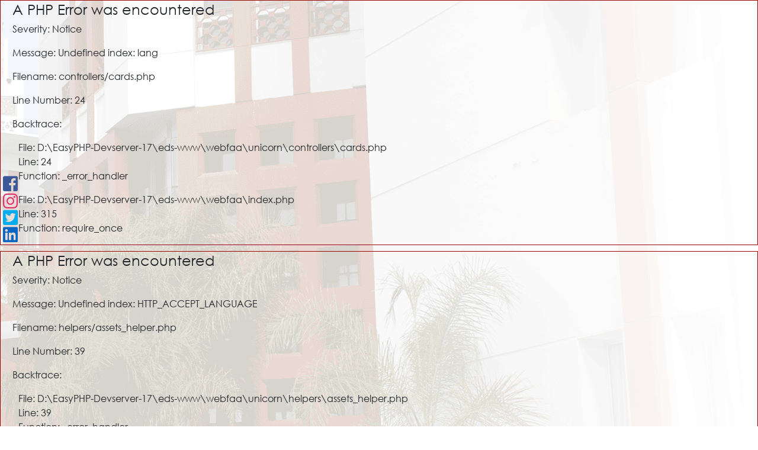

--- FILE ---
content_type: text/html; charset=UTF-8
request_url: http://www.fondation.org.ma/cards/album/0
body_size: 8084
content:

<div style="border:1px solid #990000;padding-left:20px;margin:0 0 10px 0;">

<h4>A PHP Error was encountered</h4>

<p>Severity: Notice</p>
<p>Message:  Undefined index: lang</p>
<p>Filename: controllers/cards.php</p>
<p>Line Number: 24</p>


	<p>Backtrace:</p>
	
		
	
		
	
		
			<p style="margin-left:10px">
			File: D:\EasyPHP-Devserver-17\eds-www\webfaa\unicorn\controllers\cards.php<br />
			Line: 24<br />
			Function: _error_handler			</p>

		
	
		
	
		
	
		
			<p style="margin-left:10px">
			File: D:\EasyPHP-Devserver-17\eds-www\webfaa\index.php<br />
			Line: 315<br />
			Function: require_once			</p>

		
	

</div>
<div style="border:1px solid #990000;padding-left:20px;margin:0 0 10px 0;">

<h4>A PHP Error was encountered</h4>

<p>Severity: Notice</p>
<p>Message:  Undefined index: HTTP_ACCEPT_LANGUAGE</p>
<p>Filename: helpers/assets_helper.php</p>
<p>Line Number: 39</p>


	<p>Backtrace:</p>
	
		
	
		
	
		
			<p style="margin-left:10px">
			File: D:\EasyPHP-Devserver-17\eds-www\webfaa\unicorn\helpers\assets_helper.php<br />
			Line: 39<br />
			Function: _error_handler			</p>

		
	
		
			<p style="margin-left:10px">
			File: D:\EasyPHP-Devserver-17\eds-www\webfaa\unicorn\controllers\cards.php<br />
			Line: 25<br />
			Function: lang_actuel			</p>

		
	
		
	
		
	
		
			<p style="margin-left:10px">
			File: D:\EasyPHP-Devserver-17\eds-www\webfaa\index.php<br />
			Line: 315<br />
			Function: require_once			</p>

		
	

</div><!DOCTYPE html>
<head>
<title>Fondation du roi abdul-Aziz Al Saoud pour les Etudes Islamiques et les Sciences Humaines , Casablanca</title>
<meta name="author" content="Mohammed Amine RABHI">
<meta name="viewport" content="width=device-width, initial-scale=1">
<link rel="canonical" href="http://www.fondation.org.ma/cards/album/0" />
<meta property="og:url"           content="http://www.fondation.org.ma/cards/album/0" />
<meta property="og:type"          content="website" />
<!-- <link rel="stylesheet" href="https://cdnjs.cloudflare.com/ajax/libs/font-awesome/6.0.0-beta3/css/all.min.css">
 --><meta property="og:title"         content="Fondation du roi abdul-Aziz Al Saoud pour les Etudes Islamiques et les Sciences Humaines , Casablanca" />
<meta name="google-site-verification" content="sHCxaneHYOWZ0KzdL7VAJ0fcSoPUDXedv5zrNPG1kKA" />
<meta property="og:description"   content="La Fondation du Roi Abdul-Aziz Al Saoud pour les Etudes Islamiques et les Sciences Humaines est une institution de documentation et d’animation scientifique et culturelle ouverte au public depuis le 12 juillet 1985." />
<meta property="og:image"         content="http://www.fondation.org.ma/assets/upload/DSC_0611.JPG" />
<fb:share-button class="meta">
	<meta name="medium" content="mult"/>
	<meta name="title" content="Fondation du roi abdul-Aziz Al Saoud pour les Etudes Islamiques et les Sciences Humaines , Casablanca"/>
	<meta name="description" content="La Fondation du Roi Abdul-Aziz Al Saoud pour les Etudes Islamiques et les Sciences Humaines est une institution de documentation et d’animation scientifique et culturelle ouverte au public depuis le 12 juillet 1985."/>
	<link rel="image_src" href="http://www.fondation.org.ma/assets/upload/DSC_0611.JPG" />
	<link rel="target_url" href="http://www.fondation.org.ma/cards/album/0"/>
</fb:share-button>
<link rel="icon" href="http://www.fondation.org.ma//favicon-16x16.png" type="image/png">
<link rel="stylesheet" href="http://www.fondation.org.ma/assets/css/style.css?refresh=0" />
<link rel="stylesheet" href="http://www.fondation.org.ma/assets/css/bootstrap.min.css" integrity="sha384-WskhaSGFgHYWDcbwN70/dfYBj47jz9qbsMId/iRN3ewGhXQFZCSftd1LZCfmhktB" crossorigin="anonymous" />
<link rel="stylesheet" href="http://www.fondation.org.ma/assets/css/fontawesome-all.css" />
<link rel="stylesheet" href="http://www.fondation.org.ma/assets/css/gallery-grid.css" />
<link rel="stylesheet" href="http://www.fondation.org.ma/assets/css/share_networks.css" />
<link rel="stylesheet" href="http://www.fondation.org.ma/assets/css/lightgallery.css" />
<link rel="stylesheet" href="https://cdnjs.cloudflare.com/ajax/libs/baguettebox.js/1.8.1/baguetteBox.min.css">
<link rel="stylesheet" href="http://www.fondation.org.ma/assets/css/slider.css" />
<script src="http://www.fondation.org.ma/assets/js/jquery-3.2.1.min.js"></script>
<script src="https://ajax.googleapis.com/ajax/libs/jqueryui/1.9.2/jquery-ui.min.js"></script>
<link rel="stylesheet" type="text/css" href="http://www.fondation.org.ma/assets/css/keyboard.css" />  
</head>
<!-- <body oncontextmenu="return false;" > -->
<body >
<div class="header">
	<div class="top">
		<div class="container" >
		<div class="row">
			<div class="col-lg-5 col-md-12 text-left">
			<div id="content_top">
								<a href="/cards/album/0/../fr" title="Bienvenue" >Français</a>
				<a href="/cards/album/0/../en" title="Welcome">English</a>
				<a href="/cards/album/0/../ar" class="t1" title="مرحبا"  lang="ar">العربية</a>
							</div>
			</div>
			<div class="col-lg-7 col-md-12 text-right "  >
			<div id="content_top">
								<a href="http://www.fondation.org.ma/./web" title="Home"><i class="fas fa-home"></i>
					Accueil				</a>
								<a href="http://www.fondation.org.ma/./web/publication/29" title="Queries"><i class="fas fa-question-circle"></i>
					Renseignements				</a>
				<!--				<a href="#" title="Site Map"><i class="fas fa-sitemap"></i>
					Site map				</a>-->
								<a href="http://www.fondation.org.ma/web/contact" title="Contact Us"><i class="fas fa-envelope"></i>
					Contactez-nous				</a>
			</div>
			</div>
		</div>
		</div>
	</div>
	<div class="banner">
		<div class="container" >
			<div class="row" >
			<div class="col-lg-4 pl-1 pr-1 text-center align-middle" onclick="window.location='http://www.fondation.org.ma/';">
				<img src="http://www.fondation.org.ma/assets/images/logo.png" alt="Fondation du roi abdul-Aziz Al Saoud pour les Etudes Islamiques et les Sciences Humaines , Casablanca" title="Fondation du roi abdul-Aziz Al Saoud pour les Etudes Islamiques et les Sciences Humaines , Casablanca" class="logo" id=""  />			</div>
			<div class="col-lg-4 pl-1 pr-1 text-center align-middle">
		</div>
			<div class="col-lg-4 pt-4 pl-1 pr-1 text-center align-middle">
				<form METHOD="POST" class="w-100" id="recher_art" ACTION="http://www.fondation.org.ma/web/articles/0/" >
			<div class="input-group input-group-sm mb-0  text-center">
					<input type="text" name="term_search" class="form-control form-control-sm text-white pt-0 pb-0" id="recherche" aria-describedby="basic-addon1" placeholder="Recherche ...">
					<div class="input-group-append">
						<button class="btn btn-outline-white text-success bg-white" id="bnt_rech_art" type="submit"><i class="fas fa-search"></i></button>
					</div>
			</div>
				</form>
			</div>

			</div>
		</div>
	</div>
	<div class="menu">
		<div class="container" >
			<div class="row">
			<nav class="col-lg-12 navbar navbar-expand-lg " id="link_menu"  role="navigation" >
			  <button class="navbar-toggler" type="button" id="btn-menu" data-toggle="collapse" data-target="#navbarSupportedContent" aria-controls="navbarSupportedContent" aria-expanded="false" aria-label="Toggle navigation">
				<i class="fas fa-bars text-white"></i><span class="badge text-white">MENU</span>
			  </button>
			  <div class="collapse navbar-collapse" id="navbarSupportedContent"  >
				<ul class="navbar-nav p-0">
											<li class="nav-item dropdown"><a href="#" data_target="#sous_menu21"  role="menu" data-toggle="dropdown" >La Fondation</a>
							<ul class="dropdown-menu">
							  							  								  		<li><a href="http://www.fondation.org.ma/web/article/15"  >Présentation</a></li>
															  							  								  		<li><a href="http://www.fondation.org.ma/web/article/24"  >Localisation</a></li>
															  							  								  		<li><a href="http://www.fondation.org.ma/web/./article/248"  >Échos</a></li>
															  							  								  		<li><a href="http://www.fondation.org.ma/web/articles/1038"  >Actualités de la fondation</a></li>
															  							  								  		<li><a href="http://www.fondation.org.ma/web/article/25"  >Statut et mission</a></li>
															  							  								  		<li><a href="http://www.fondation.org.ma/web/article/26"  >Locaux</a></li>
															  							  								  		<li><a href="http://www.fondation.org.ma/web/article/18"  >Horaires</a></li>
															  							  								  		<li><a href="http://www.fondation.org.ma/web/article/28"  >Carte de lecteur</a></li>
															  							  								  		<li><a href="http://www.fondation.org.ma/web/article/77"  >Organigramme</a></li>
															  							  								  		<li><a href="http://www.fondation.org.ma/web/./galerie"  >Galerie des photos </a></li>
															  							  								  		<li><a href="http://www.fondation.org.ma/web/./galerie_vid"  >Galerie des vidéos</a></li>
															  							</ul> </li>
												<li class="nav-item dropdown"><a href="#" data_target="#sous_menu24"  role="menu" data-toggle="dropdown" >Bibliothèque et collections</a>
							<ul class="dropdown-menu">
							  							  								  		<li><a href="http://www.fondation.org.ma/web/article/31"  >La bibliothèque</a></li>
															  							  								  		<li><a href="http://www.fondation.org.ma/web/article/32"  >Règlement intérieur</a></li>
															  							  								  		<li><a href="http://www.fondation.org.ma/web/article/139"  >Règlement relatif aux services de reproduction</a></li>
															  							  								  		<li><a href="http://www.fondation.org.ma/web/article/33"  >Collections de monographies</a></li>
															  							  								  		<li><a href="http://www.fondation.org.ma/web/article/34"  >Collections de périodiques</a></li>
															  							  								  		<li><a href="http://www.fondation.org.ma/web/article/35"  >Collections de thèses</a></li>
															  							  								  		<li><a href="http://www.fondation.org.ma/web/article/36"  >Collections de manuscrits  et de lithographies</a></li>
															  							  								  		<li><a href="http://www.fondation.org.ma/web/article/37"  >Collections spéciales</a></li>
															  							  								  		<li><a href="http://www.fondation.org.ma/web/article/38"  >Accès aux collections</a></li>
															  							  								  		<li><a href="http://www.fondation.org.ma/web/article/39"  >Autres services</a></li>
															  							</ul> </li>
												<li class="nav-item dropdown"><a href="#" data_target="#sous_menu25"  role="menu" data-toggle="dropdown" >Activités scientifiques</a>
							<ul class="dropdown-menu">
							  							  								  		<li><a href="http://www.fondation.org.ma/web/./article/694"  >Rapport sur l’édition 2023/2024</a></li>
															  							  								  		<li><a href="http://www.fondation.org.ma/web/articles/1047"  >Rapports sur l'état de l'édition et du livre au Maroc</a></li>
															  							  								  		<li><a href="http://www.fondation.org.ma/web/articles/22"  >Programme « Un livre, un auteur »</a></li>
															  							  								  		<li><a href="http://www.fondation.org.ma/web/articles/50"  >Actualités culturelles</a></li>
															  							  								  		<li><a href="http://www.fondation.org.ma/web/articles/1042"  >Actualité de la recherche et des chercheurs</a></li>
															  							  								  		<li><a href="http://www.fondation.org.ma/web/./articles/11"  >Publications</a></li>
															  							  								  		<li><a href="http://www.fondation.org.ma/web/article/43"  >Programme de publication des thèses universitaires</a></li>
															  							  								  		<li><a href="http://www.fondation.org.ma/web/articles/83"  >Prochaines publications</a></li>
															  							  								  		<li><a href="http://www.fondation.org.ma/web/./expo_list"  >Expositions thématiques</a></li>
															  							  								  		<li><a href="http://www.fondation.org.ma/web/articles/1037"  >Expositions d’hommage</a></li>
															  							</ul> </li>
												<li class="nav-item dropdown"><a href="#" data_target="#sous_menu26"  role="menu" data-toggle="dropdown" >Ressources électroniques</a>
							<ul class="dropdown-menu">
							  							  								  		<li><a href="https://www.tandfonline.com" target="_blank" >Taylor & Francis</a></li>
															  							  								  		<li><a href="https://www.cairn.info" target="_blank" >Cairn.Info</a></li>
															  							  								  		<li><a href="https://www.openedition.org" target="_blank" >OpenEdition</a></li>
															  							  								  		<li><a href="https://www.jstor.org" target="_blank" >Jstor</a></li>
															  							  								  		<li><a href="http://www.fondation.org.ma/web/article/306"  >Bouquet de diverses revues</a></li>
															  							  								  		<li><a href="http://www.universalis-edu.com/" target="_blank" >Encyclopædia Universalis</a></li>
															  							  								  		<li><a href="https://brill.com/display/package/ch25?rskey=DkWrnj&result=1" target="_blank" >Brill Humanities and Social Sciences Collection</a></li>
															  							  								  		<li><a href="https://bibliographies.brillonline.com/browse/index-islamicus" target="_blank" >Index Islamicus</a></li>
															  							  								  		<li><a href="https://search.mandumah.com/MyResearch/Home" target="_blank" >Al Mandumah</a></li>
															  							</ul> </li>
																	<li class="nav-item dropdown"><a href="#" data_target="#sous_menu13"  role="menu" data-toggle="dropdown" >Bibliothèque numérique</a><a href="http://www.fondation.org.ma/web/rub_numerics"><i class="fas fa-angle-double-right"></i></a>
							<ul class="dropdown-menu">
							  							  								  		<li><a href="http://www.fondation.org.ma/web/numerics/17" >Manuscrits</a></li>
															  							  								  		<li><a href="http://www.fondation.org.ma/web/numerics/20" >Lithographies</a></li>
															  							  								  		<li><a href="http://www.fondation.org.ma/web/../rares/index" >Livres rares</a></li>
															  							  								  		<li><a href="http://www.fondation.org.ma/web/./autres_pub" >Revues</a></li>
															  							  								  		<li><a href="http://www.fondation.org.ma/web/./periodicals/0/fr" >Sommaires des revues</a></li>
															  							  								  		<li><a href="http://www.fondation.org.ma/archives/boites/0" >Archives Marocaines</a></li>
															  							  								  		<li><a href="http://www.fondation.org.ma/cards/album/0" >Cartes postales et photos</a></li>
															  							</ul>
						</li>
																<li class="nav-item dropdown rp_color"><a href="http://www.fondation.org.ma/web/./article/694" on data_target="#sous_menu1013"  >Rapport : édition 23/24</a></li>
									</ul>
			</div>
			</nav>
			</div>
		</div>
	</div>
</div>
<div class="container pt-1 pl-2 pr-0" id="content">
	<div class="row " >
		<div class="col-lg-4 pl-2 order-sm-2">
				<div id="block_dsp" class=" mb-0">
<h6  >	 Filtres de recherche</h6>
  <div id="slider" class="carousel slide" data-ride="carousel">
    <div class="carousel-inner filtres">
    <div class="row">                                                                                                                                                                                                                                                                                                                                                                                                                                                                                                                                                                                                                                                                                                                                                                                                                                                                                                                                                                                                                                                                                                                                                                                                                                                                                                                                                                                                                                                                                                                                                                                                                                                                                                                                                                                                                                                                                                                                                                                                                                                                                                                                                                                                                                                                                                                                                                                                                                                                                                                                                                                                                                                                                                                                                                                                                                                                                                                                                                                                                                                                                                                                                                                                                                                                                                                                                                                                                                                                                                                                                                                                                                                                                                                                                                                                                                                                                                                                                                                                                                                                                                                                                                                                                                                                                                                                                                                                       
    	<div class="col-12 px-4 my-2 p-0 ">
    		<label>Types :</label>
		</div>
    	<div class="col-12 px-4 my-2 p-0">
		    <div class="list-group" id="list-tab">
		      	<a class="list-group-item py-1 active" id="list-home-list" href="http://www.fondation.org.ma/cards/releated//">Tous</a>
						    						      <a class="list-group-item py-1 " id="list-home-list" href="http://www.fondation.org.ma/cards/releated/lieu/Casablanca">Casablanca<span class="badge badge-primary badge-pill float-right">4011</span></a>
									      <a class="list-group-item py-1 " id="list-home-list" href="http://www.fondation.org.ma/cards/releated/lieu/Fès">Fès<span class="badge badge-primary badge-pill float-right">1065</span></a>
									      <a class="list-group-item py-1 " id="list-home-list" href="http://www.fondation.org.ma/cards/releated/lieu/Rabat">Rabat<span class="badge badge-primary badge-pill float-right">589</span></a>
									      <a class="list-group-item py-1 " id="list-home-list" href="http://www.fondation.org.ma/cards/releated/lieu/Marrakech">Marrakech<span class="badge badge-primary badge-pill float-right">411</span></a>
									      <a class="list-group-item py-1 " id="list-home-list" href="http://www.fondation.org.ma/cards/releated/lieu/Tanger">Tanger<span class="badge badge-primary badge-pill float-right">240</span></a>
									      <a class="list-group-item py-1 " id="list-home-list" href="http://www.fondation.org.ma/cards/releated/lieu/Meknès">Meknès<span class="badge badge-primary badge-pill float-right">221</span></a>
									      <a class="list-group-item py-1 " id="list-home-list" href="http://www.fondation.org.ma/cards/releated/lieu/Oujda">Oujda<span class="badge badge-primary badge-pill float-right">168</span></a>
									      <a class="list-group-item py-1 " id="list-home-list" href="http://www.fondation.org.ma/cards/releated/lieu/Taza">Taza<span class="badge badge-primary badge-pill float-right">96</span></a>
									      <a class="list-group-item py-1 " id="list-home-list" href="http://www.fondation.org.ma/cards/releated/lieu/Tétouan">Tétouan<span class="badge badge-primary badge-pill float-right">80</span></a>
									      <a class="list-group-item py-1 " id="list-home-list" href="http://www.fondation.org.ma/cards/releated/lieu/Moulay Idriss Zerhoun">Moulay Idriss Zerhoun<span class="badge badge-primary badge-pill float-right">73</span></a>
									      <a class="list-group-item py-1 " id="list-home-list" href="http://www.fondation.org.ma/cards/releated/lieu/Mohammedia">Mohammedia<span class="badge badge-primary badge-pill float-right">67</span></a>
									      <a class="list-group-item py-1 " id="list-home-list" href="http://www.fondation.org.ma/cards/releated/lieu/Volubilis">Volubilis<span class="badge badge-primary badge-pill float-right">51</span></a>
									      <a class="list-group-item py-1 " id="list-home-list" href="http://www.fondation.org.ma/cards/releated/lieu/El Jadida">El Jadida<span class="badge badge-primary badge-pill float-right">50</span></a>
									      <a class="list-group-item py-1 " id="list-home-list" href="http://www.fondation.org.ma/cards/releated/lieu/Agadir">Agadir<span class="badge badge-primary badge-pill float-right">49</span></a>
									      <a class="list-group-item py-1 " id="list-home-list" href="http://www.fondation.org.ma/cards/releated/lieu/Biskra">Biskra<span class="badge badge-primary badge-pill float-right">40</span></a>
											    </div>
		</div>
    </div>
    <div class="row">                                                                                                                                                                                                                                                                                                                                                                                                                                                                                                                                                                                                                                                                                                                                                                                                                                                                                                                                                                                                                                                                                                                                                                                                                                                                                                                                                                                                                                                                                                                                                                                                                                                                                                                                                                                                                                                                                                                                                                                                                                                                                                                                                                                                                                                                                                                                                                                                                                                                                                                                                                                                                                                                                                                                                                                                                                                                                                                                                                                                                                                                                                                                                                                                                                                                                                                                                                                                                                                                                                                                                                                                                                                                                                                                                                                                                                                                                                                                                                                                                                                                                                                                                                                                                                                                                                                                                                                                       
    	<div class="col-12 px-4 my-2 p-0 ">
    		<label>Rubriques :</label>
		</div>
    	<div class="col-12 px-4 my-2 p-0">
		    <div class="list-group" id="list-tab">
		      	<a class="list-group-item py-1 active" id="list-home-list" href="http://www.fondation.org.ma/cards/releated//">Tous</a>
						    						      <a class="list-group-item py-1 " id="list-home-list" href="http://www.fondation.org.ma/cards/releated/topic/3">Architecture - Urbanisme<span class="badge badge-primary badge-pill float-right">21647</span></a>
									      <a class="list-group-item py-1 " id="list-home-list" href="http://www.fondation.org.ma/cards/releated/topic/4">Questions militaires - Armées<span class="badge badge-primary badge-pill float-right">4260</span></a>
									      <a class="list-group-item py-1 " id="list-home-list" href="http://www.fondation.org.ma/cards/releated/topic/7">Services - Loisirs<span class="badge badge-primary badge-pill float-right">3546</span></a>
									      <a class="list-group-item py-1 " id="list-home-list" href="http://www.fondation.org.ma/cards/releated/topic/2">Arts traditionnels<span class="badge badge-primary badge-pill float-right">2839</span></a>
									      <a class="list-group-item py-1 " id="list-home-list" href="http://www.fondation.org.ma/cards/releated/topic/6">Portraits - Types<span class="badge badge-primary badge-pill float-right">2673</span></a>
									      <a class="list-group-item py-1 " id="list-home-list" href="http://www.fondation.org.ma/cards/releated/topic/1">Paysages - Cadre naturel<span class="badge badge-primary badge-pill float-right">1213</span></a>
									      <a class="list-group-item py-1 " id="list-home-list" href="http://www.fondation.org.ma/cards/releated/topic/5">Fêtes - Rites - Coutumes<span class="badge badge-primary badge-pill float-right">563</span></a>
									      <a class="list-group-item py-1 " id="list-home-list" href="http://www.fondation.org.ma/cards/releated/topic/8">Bestiaire - Animaux<span class="badge badge-primary badge-pill float-right">131</span></a>
									      <a class="list-group-item py-1 " id="list-home-list" href="http://www.fondation.org.ma/cards/releated/topic/10">Activités royales<span class="badge badge-primary badge-pill float-right">123</span></a>
									      <a class="list-group-item py-1 " id="list-home-list" href="http://www.fondation.org.ma/cards/releated/topic/12">Pénétration  & conquête coloniales<span class="badge badge-primary badge-pill float-right">8</span></a>
									      <a class="list-group-item py-1 " id="list-home-list" href="http://www.fondation.org.ma/cards/releated/topic/11">Etrangers du Maroc<span class="badge badge-primary badge-pill float-right">5</span></a>
											    </div>
		</div>
    </div>
    </div>
  </div>
</div>
<script src="https://unpkg.com/vue@2.0.3/dist/vue.js"></script>
<script src="http://www.fondation.org.ma/assets/js/vuejs/axios.min.js"></script>
<script src="http://www.fondation.org.ma/assets/js/vuejs/app.js"></script>
<script type="text/javascript">
	app.page = '0';
	app2.page = '0';
	app2.allRecords();
	app2.nbr_Records();
	app.allRecords();
	app.nbr_Records();
</script>				<h6  >
  Le Sahara marocain dans les sciences humaines et sociales</h6>
<div id="block_dsp" class="blcrgt">
  <div id="slider" class="carousel slide" data-ride="carousel">
    <div class="carousel-inner">
                                      <div class="carousel-item active">
            <div class="row  ml-0 mr-0 sl-event" >
              <div class="col-md-12 pr-0 pb-0 pl-0">
                    <!--D:\EasyPHP-Devserver-17\eds-www\webfaa\unicorn\views\pages\rubs/../../../../assets/images/cover_book/183110.jpg-->                    <a href="http://catalog.fondation.org.ma:81/cgi-bin/koha/opac-detail.pl?biblionumber=100431"
                      target="_blank" ><img src='http://www.fondation.org.ma/assets/images/cover_book/183110.jpg' class="img-thumbnail" alt="183110.jpg"/></a>
                  <blockquote lang="ar" >
                    <a href=http://catalog.fondation.org.ma:81/cgi-bin/koha/opac-detail.pl?biblionumber=100431"
                      target="_blank" ><h7 class="text-right" lang="ar">Historical dictionary of Western Sahara</h7></a>
                      <br />Metuchen: Scarecrow Press, 1982  </blockquote>
                <a id="btn" href="http://www.fondation.org.ma/web/expositions/53" class="btn btn-info " >
                En savoir plus                </a>
              </div>
            </div>
            </div>
            </div>
  </div>
</div>
				

		</div>
		<div class="col-lg-8 pl-2 pr-3 order-sm-1">
			<div class="search-bar py-3 px-2" >				
									<h1 class="font-weight-bold d-block">Rechercher dans Cartes postales et photos</h1>
  								<form method="POST" ACTION="http://www.fondation.org.ma/cards/album/0">
					<div class="form-group my-0">
						<div class="row">
							<div class="col-5 px-3 pt-2 m-0">
								<input type="text" class="form-control form-control-sm " name="keys" id="keys" aria-describedby="Mots clé de rehcerhce" placeholder="Terme de recherche ..." value="" />
                                 <span class="form-control-clear pointer"><i class="fas fa-trash-alt" onclick="window.location = 'http://www.fondation.org.ma/cards/album/0'" ></i></span>
							</div>
							<div class="col-5 px-3 py-2 m-0">
								<select name="type"  class="form-control form-control-sm" id="expression">
									<option  value="word">
										Mots/expression									</option>
									<option  value="lieu">
										Lieu									</option>
									<option  value="objet">
										Objet									</option>
									<option  value="auteur">
										Auteur									</option>
									<option  value="lieu_auteur">
										Lieu d'auteur									</option>
									<option  value="editeur">
										Editeur									</option>
									<option  value="lieu_editeur">
										Lieu d'edition									</option>
									<option  value="sub_topic">
										Sous-rubriques									</option>
								</select>
							</div>
							<div class="col-2 px-3 py-2 m-0">
								 <button type="submit" class="btn btn-primary btn-sm">
                                 Recherche                                 </button>
							</div>
						</div>
					</div>
				</form>
			</div>
			<div id="block_dsp" class="container pt-2 p-3" >
									<h1 class="font-weight-bold d-block">Résultat de recherche (Nombre total 9464)</h1>
  				

				<div class="row">
											  <div class="col-12 col-md-4 col-sm-12 text-center arch-im">
								<a  href="http://www.fondation.org.ma/cards/display/7/fr" class="d-inline-block arch" >
                                                                        									<img src="http://www.fondation.org.ma/assets/images/cards/1/289/min_289-r.jpg" alt="Casablanca - cementerios francés y espanol, 1915 (en circulo, Capilla inglesa)" title="Casablanca - cementerios francés y espanol, 1915 (en circulo, Capilla inglesa)" class="" id=""  />								</a>
								<a  href="http://www.fondation.org.ma/cards/display/7/fr" class="d-block" >
									<h2 class="py-1">Casablanca - cementerios francés y espanol, 1915 (en circulo, Capilla inglesa)</h2>
									<h3 class="py-2">Casablanca</h3>
								</a>
						  </div>
				  							  <div class="col-12 col-md-4 col-sm-12 text-center arch-im">
								<a  href="http://www.fondation.org.ma/cards/display/6/fr" class="d-inline-block arch" >
                                                                        									<img src="http://www.fondation.org.ma/assets/images/cards/1/287/min_287-r.jpg" alt="Casablanca - Sidi Belyout, un jour de fête" title="Casablanca - Sidi Belyout, un jour de fête" class="" id=""  />								</a>
								<a  href="http://www.fondation.org.ma/cards/display/6/fr" class="d-block" >
									<h2 class="py-1">Casablanca - Sidi Belyout, un jour de fête</h2>
									<h3 class="py-2">Casablanca</h3>
								</a>
						  </div>
				  							  <div class="col-12 col-md-4 col-sm-12 text-center arch-im">
								<a  href="http://www.fondation.org.ma/cards/display/8/fr" class="d-inline-block arch" >
                                                                        									<img src="http://www.fondation.org.ma/assets/images/cards/1/290/min_290-r.jpg" alt="[Coiffeur arabe]" title="[Coiffeur arabe]" class="" id=""  />								</a>
								<a  href="http://www.fondation.org.ma/cards/display/8/fr" class="d-block" >
									<h2 class="py-1">[Coiffeur arabe]</h2>
									<h3 class="py-2"></h3>
								</a>
						  </div>
				  							  <div class="col-12 col-md-4 col-sm-12 text-center arch-im">
								<a  href="http://www.fondation.org.ma/cards/display/9/fr" class="d-inline-block arch" >
                                                                        									<img src="http://www.fondation.org.ma/assets/images/cards/1/291/min_291-r.jpg" alt="Casablanca - une opération" title="Casablanca - une opération" class="" id=""  />								</a>
								<a  href="http://www.fondation.org.ma/cards/display/9/fr" class="d-block" >
									<h2 class="py-1">Casablanca - une opération</h2>
									<h3 class="py-2">Casablanca</h3>
								</a>
						  </div>
				  							  <div class="col-12 col-md-4 col-sm-12 text-center arch-im">
								<a  href="http://www.fondation.org.ma/cards/display/10/fr" class="d-inline-block arch" >
                                                                        									<img src="http://www.fondation.org.ma/assets/images/cards/1/292/min_292-r.jpg" alt="Casablanca - Poste chérifienne" title="Casablanca - Poste chérifienne" class="" id=""  />								</a>
								<a  href="http://www.fondation.org.ma/cards/display/10/fr" class="d-block" >
									<h2 class="py-1">Casablanca - Poste chérifienne</h2>
									<h3 class="py-2">Casablanca</h3>
								</a>
						  </div>
				  							  <div class="col-12 col-md-4 col-sm-12 text-center arch-im">
								<a  href="http://www.fondation.org.ma/cards/display/11/fr" class="d-inline-block arch" >
                                                                        									<img src="http://www.fondation.org.ma/assets/images/cards/1/293/min_293-r.jpg" alt="Casablanca - Sidi Béliouth\'s cemetery, 1921" title="Casablanca - Sidi Béliouth\'s cemetery, 1921" class="" id=""  />								</a>
								<a  href="http://www.fondation.org.ma/cards/display/11/fr" class="d-block" >
									<h2 class="py-1">Casablanca - Sidi Béliouth's cemetery, 1921</h2>
									<h3 class="py-2">Casablanca</h3>
								</a>
						  </div>
				  							  <div class="col-12 col-md-4 col-sm-12 text-center arch-im">
								<a  href="http://www.fondation.org.ma/cards/display/12/fr" class="d-inline-block arch" >
                                                                        									<img src="http://www.fondation.org.ma/assets/images/cards/1/294/min_294-r.jpg" alt="Casablanca - site of the old Sidi Béliouth\'s cemetery, 1928" title="Casablanca - site of the old Sidi Béliouth\'s cemetery, 1928" class="" id=""  />								</a>
								<a  href="http://www.fondation.org.ma/cards/display/12/fr" class="d-block" >
									<h2 class="py-1">Casablanca - site of the old Sidi Béliouth's cemetery, 1928</h2>
									<h3 class="py-2">Casablanca</h3>
								</a>
						  </div>
				  							  <div class="col-12 col-md-4 col-sm-12 text-center arch-im">
								<a  href="http://www.fondation.org.ma/cards/display/13/fr" class="d-inline-block arch" >
                                                                        									<img src="http://www.fondation.org.ma/assets/images/cards/1/295/min_295-r.jpg" alt="Casablanca (Anfa) : grabado de 1572" title="Casablanca (Anfa) : grabado de 1572" class="" id=""  />								</a>
								<a  href="http://www.fondation.org.ma/cards/display/13/fr" class="d-block" >
									<h2 class="py-1">Casablanca (Anfa) : grabado de 1572</h2>
									<h3 class="py-2">Casablanca</h3>
								</a>
						  </div>
				  							  <div class="col-12 col-md-4 col-sm-12 text-center arch-im">
								<a  href="http://www.fondation.org.ma/cards/display/14/fr" class="d-inline-block arch" >
                                                                        									<img src="http://www.fondation.org.ma/assets/images/cards/1/296/min_296-r.jpg" alt="Casablanca - Sidi Beliouth\'s cemetery walls, 1907" title="Casablanca - Sidi Beliouth\'s cemetery walls, 1907" class="" id=""  />								</a>
								<a  href="http://www.fondation.org.ma/cards/display/14/fr" class="d-block" >
									<h2 class="py-1">Casablanca - Sidi Beliouth's cemetery walls, 1907</h2>
									<h3 class="py-2">Casablanca</h3>
								</a>
						  </div>
				  							  <div class="col-12 col-md-4 col-sm-12 text-center arch-im">
								<a  href="http://www.fondation.org.ma/cards/display/15/fr" class="d-inline-block arch" >
                                                                        									<img src="http://www.fondation.org.ma/assets/images/cards/1/297/min_297-r.jpg" alt="Arras - exposition du nord de la France - jeune Arabe et spahis indigène" title="Arras - exposition du nord de la France - jeune Arabe et spahis indigène" class="" id=""  />								</a>
								<a  href="http://www.fondation.org.ma/cards/display/15/fr" class="d-block" >
									<h2 class="py-1">Arras - exposition du nord de la France - jeune Arabe et spahis indigène</h2>
									<h3 class="py-2"></h3>
								</a>
						  </div>
				  							  <div class="col-12 col-md-4 col-sm-12 text-center arch-im">
								<a  href="http://www.fondation.org.ma/cards/display/16/fr" class="d-inline-block arch" >
                                                                        									<img src="http://www.fondation.org.ma/assets/images/cards/1/298/min_298-r.jpg" alt="Casablanca - view from Sidi Béliouth\'s tomb, 1927" title="Casablanca - view from Sidi Béliouth\'s tomb, 1927" class="" id=""  />								</a>
								<a  href="http://www.fondation.org.ma/cards/display/16/fr" class="d-block" >
									<h2 class="py-1">Casablanca - view from Sidi Béliouth's tomb, 1927</h2>
									<h3 class="py-2">Casablanca</h3>
								</a>
						  </div>
				  							  <div class="col-12 col-md-4 col-sm-12 text-center arch-im">
								<a  href="http://www.fondation.org.ma/cards/display/17/fr" class="d-inline-block arch" >
                                                                        									<img src="http://www.fondation.org.ma/assets/images/cards/1/299/min_299-r.jpg" alt="Casablanca - place Bab-Souk et Rue du Capitaine-Ihler" title="Casablanca - place Bab-Souk et Rue du Capitaine-Ihler" class="" id=""  />								</a>
								<a  href="http://www.fondation.org.ma/cards/display/17/fr" class="d-block" >
									<h2 class="py-1">Casablanca - place Bab-Souk et Rue du Capitaine-Ihler</h2>
									<h3 class="py-2">Casablanca</h3>
								</a>
						  </div>
				  							  <div class="col-12 col-md-4 col-sm-12 text-center arch-im">
								<a  href="http://www.fondation.org.ma/cards/display/18/fr" class="d-inline-block arch" >
                                                                        									<img src="http://www.fondation.org.ma/assets/images/cards/1/300/min_300-r.jpg" alt="Femme de Boghari" title="Femme de Boghari" class="" id=""  />								</a>
								<a  href="http://www.fondation.org.ma/cards/display/18/fr" class="d-block" >
									<h2 class="py-1">Femme de Boghari</h2>
									<h3 class="py-2">Ksar El Boukhari</h3>
								</a>
						  </div>
				  							  <div class="col-12 col-md-4 col-sm-12 text-center arch-im">
								<a  href="http://www.fondation.org.ma/cards/display/19/fr" class="d-inline-block arch" >
                                                                        									<img src="http://www.fondation.org.ma/assets/images/cards/1/301/min_301-r.jpg" alt="Casablanca - l\'ancien fort après le bombardement" title="Casablanca - l\'ancien fort après le bombardement" class="" id=""  />								</a>
								<a  href="http://www.fondation.org.ma/cards/display/19/fr" class="d-block" >
									<h2 class="py-1">Casablanca - l'ancien fort après le bombardement</h2>
									<h3 class="py-2">Casablanca</h3>
								</a>
						  </div>
				  							  <div class="col-12 col-md-4 col-sm-12 text-center arch-im">
								<a  href="http://www.fondation.org.ma/cards/display/20/fr" class="d-inline-block arch" >
                                                                        									<img src="http://www.fondation.org.ma/assets/images/cards/1/303/min_303-r.jpg" alt="Femme marocaine" title="Femme marocaine" class="" id=""  />								</a>
								<a  href="http://www.fondation.org.ma/cards/display/20/fr" class="d-block" >
									<h2 class="py-1">Femme marocaine</h2>
									<h3 class="py-2"></h3>
								</a>
						  </div>
				  					</div>

							<nav aria-label="Page navigation">
				  <ul class="pagination float-right d-block my-3">

													<strong>1</strong><a href="http://www.fondation.org.ma/cards/album/15" data-ci-pagination-page="2">2</a><a href="http://www.fondation.org.ma/cards/album/30" data-ci-pagination-page="3">3</a><a href="http://www.fondation.org.ma/cards/album/15" data-ci-pagination-page="2" rel="next">></a><a href="http://www.fondation.org.ma/cards/album/9450" data-ci-pagination-page="631">>></a>										  </ul>
				</nav>
			
			</div>
		</div>
	</div>
</div><div class="footer" >
	<div class="container p-0 pt-4 pb-4">
		<div class="row">
			<div class="col-lg-3">
				<h5  >
										La Fondation				</h5>
								<a href="http://www.fondation.org.ma/web/article/15"  ><i class="fas fa-angle-double-right" ></i> Présentation</a>
								<a href="http://www.fondation.org.ma/web/article/24"  ><i class="fas fa-angle-double-right" ></i> Localisation</a>
								<a href="http://www.fondation.org.ma/web/./article/248"  ><i class="fas fa-angle-double-right" ></i> Échos</a>
								<a href="http://www.fondation.org.ma/web/articles/1038"  ><i class="fas fa-angle-double-right" ></i> Actualités de la fondation</a>
								<a href="http://www.fondation.org.ma/web/article/25"  ><i class="fas fa-angle-double-right" ></i> Statut et mission</a>
								<a href="http://www.fondation.org.ma/web/article/26"  ><i class="fas fa-angle-double-right" ></i> Locaux</a>
								<a href="http://www.fondation.org.ma/web/article/18"  ><i class="fas fa-angle-double-right" ></i> Horaires</a>
								<a href="http://www.fondation.org.ma/web/article/28"  ><i class="fas fa-angle-double-right" ></i> Carte de lecteur</a>
								<a href="http://www.fondation.org.ma/web/article/77"  ><i class="fas fa-angle-double-right" ></i> Organigramme</a>
								<a href="http://www.fondation.org.ma/web/./galerie"  ><i class="fas fa-angle-double-right" ></i> Galerie des photos </a>
								<a href="http://www.fondation.org.ma/web/./galerie_vid"  ><i class="fas fa-angle-double-right" ></i> Galerie des vidéos</a>
				
			</div>
			<div class="col-lg-3">
				<h5  >
										Bibliothèque et collections				</h5>
								<a href="http://www.fondation.org.ma/web/article/31"  ><i class="fas fa-angle-double-right" ></i> La bibliothèque</a>
								<a href="http://www.fondation.org.ma/web/article/32"  ><i class="fas fa-angle-double-right" ></i> Règlement intérieur</a>
								<a href="http://www.fondation.org.ma/web/article/139"  ><i class="fas fa-angle-double-right" ></i> Règlement relatif aux services de reproduction</a>
								<a href="http://www.fondation.org.ma/web/article/33"  ><i class="fas fa-angle-double-right" ></i> Collections de monographies</a>
								<a href="http://www.fondation.org.ma/web/article/34"  ><i class="fas fa-angle-double-right" ></i> Collections de périodiques</a>
								<a href="http://www.fondation.org.ma/web/article/35"  ><i class="fas fa-angle-double-right" ></i> Collections de thèses</a>
								<a href="http://www.fondation.org.ma/web/article/36"  ><i class="fas fa-angle-double-right" ></i> Collections de manuscrits  et de lithographies</a>
								<a href="http://www.fondation.org.ma/web/article/37"  ><i class="fas fa-angle-double-right" ></i> Collections spéciales</a>
								<a href="http://www.fondation.org.ma/web/article/38"  ><i class="fas fa-angle-double-right" ></i> Accès aux collections</a>
								<a href="http://www.fondation.org.ma/web/article/39"  ><i class="fas fa-angle-double-right" ></i> Autres services</a>
							</div>
			<div class="col-lg-3">
				<h5  >
										Activités scientifiques				</h5>
								<a href="http://www.fondation.org.ma/web/./article/694"  ><i class="fas fa-angle-double-right" ></i> Rapport sur l’édition 2023/2024</a>
								<a href="http://www.fondation.org.ma/web/articles/1047"  ><i class="fas fa-angle-double-right" ></i> Rapports sur l'état de l'édition et du livre au Maroc</a>
								<a href="http://www.fondation.org.ma/web/articles/22"  ><i class="fas fa-angle-double-right" ></i> Programme « Un livre, un auteur »</a>
								<a href="http://www.fondation.org.ma/web/articles/50"  ><i class="fas fa-angle-double-right" ></i> Actualités culturelles</a>
								<a href="http://www.fondation.org.ma/web/articles/1042"  ><i class="fas fa-angle-double-right" ></i> Actualité de la recherche et des chercheurs</a>
								<a href="http://www.fondation.org.ma/web/./articles/11"  ><i class="fas fa-angle-double-right" ></i> Publications</a>
								<a href="http://www.fondation.org.ma/web/article/43"  ><i class="fas fa-angle-double-right" ></i> Programme de publication des thèses universitaires</a>
								<a href="http://www.fondation.org.ma/web/articles/83"  ><i class="fas fa-angle-double-right" ></i> Prochaines publications</a>
								<a href="http://www.fondation.org.ma/web/./expo_list"  ><i class="fas fa-angle-double-right" ></i> Expositions thématiques</a>
								<a href="http://www.fondation.org.ma/web/articles/1037"  ><i class="fas fa-angle-double-right" ></i> Expositions d’hommage</a>
							</div>
			<div class="col-lg-3">
				<h5  >
										Bibliothèque numérique				</h5>
								<a href="http://www.fondation.org.ma/web/numerics/17"  ><i class="fas fa-angle-double-right" ></i> Manuscrits</a>
								<a href="http://www.fondation.org.ma/web/numerics/20"  ><i class="fas fa-angle-double-right" ></i> Lithographies</a>
								<a href="http://www.fondation.org.ma/web/../rares/index"  ><i class="fas fa-angle-double-right" ></i> Livres rares</a>
								<a href="http://www.fondation.org.ma/web/./autres_pub"  ><i class="fas fa-angle-double-right" ></i> Revues</a>
								<a href="http://www.fondation.org.ma/web/./periodicals/0/fr"  ><i class="fas fa-angle-double-right" ></i> Sommaires des revues</a>
								<a href="http://www.fondation.org.ma/web/archives"  ><i class="fas fa-angle-double-right" ></i> Archives Marocaines</a>
								<a href="http://www.fondation.org.ma/web/numerics/19"  ><i class="fas fa-angle-double-right" ></i> Cartes postales et photos</a>
							</div>
		</div>
	</div>
	<div class="footer-copyright">
		<div class="container"><img src="http://www.fondation.org.ma/assets/images/logo.png" alt="Fondation du roi abdul-Aziz Al Saoud pour les Etudes Islamiques et les Sciences Humaines , Casablanca" title="Fondation du roi abdul-Aziz Al Saoud pour les Etudes Islamiques et les Sciences Humaines , Casablanca" class="" id=""  />						<span>Fondation du Roi Abdul-Aziz Al Saoud pour les Etudes Islamiques et les Sciences Humaines — Casablanca, 2026 © </span>
					</div>
	</div>
</div>
	<div class="social_links">
								<a href="https://fr-fr.facebook.com/FondationAlSaoud/" target="_blank" class="text-facebook" alt="facebook Al Saoud"><i class="fab fa-facebook-square"></i></a>
				<!-- 				<a href="https://www.youtube.com/" target="_blank" class="text-youtube" title="youtube Al Saoud"><i class="fab fa-youtube"></i></a> -->
								<a href="https://www.instagram.com/fondationalsaoud" target="_blank" class="text-insta" alt="instagram Al Saoud"><i class="fab fa-instagram"></i></a>
								<a href="https://twitter.com/FondAlSaoud" target="_blank" class="text-twitter" alt="twitter Al Saoud"><i color="blue" class="fab fa-twitter-square"></i></a>
				<!-- 				<a href="https://fr-fr.facebook.com/FondationAlSaoud/" target="_blank" class="text-rss" title="rss Al Saoud"><i color="orange" class="fas fa-rss"></i></a>
								<a href="https://www.wikipedia.org/" target="_blank" class="text-wikipedia" title="wikipedia Al Saoud"><i color="black" class="fab fa-wikipedia-w"></i></a> -->
								<a href="https://www.linkedin.com/company/fondation-du-roi-abdul-aziz-al-saoud-pour-les-etudes-islamiques-et-les-sciences-humaines" target="_blank" class="text-linkedin" alt="twitter Al Saoud"><i class="fab fa-linkedin"></i></a>
	</div>
	<script src="//cdn.jsdelivr.net/mobile-detect.js/0.4.3/mobile-detect.min.js"></script>
	<script src="http://www.fondation.org.ma/assets/js/popper.min.js" integrity="sha384-ZMP7rVo3mIykV+2+9J3UJ46jBk0WLaUAdn689aCwoqbBJiSnjAK/l8WvCWPIPm49" crossorigin="anonymous"></script>
	<script src="http://www.fondation.org.ma/assets/js/bootstrap.min.js" integrity="sha384-smHYKdLADwkXOn1EmN1qk/HfnUcbVRZyYmZ4qpPea6sjB/pTJ0euyQp0Mk8ck+5T" crossorigin="anonymous"></script>
	<script type="text/javascript" src="http://www.fondation.org.ma/assets/js/keyboard.js" charset="UTF-8"></script>
	<script src="http://www.fondation.org.ma/assets/js/script.js?refresh=1"></script>
	<script src="http://www.fondation.org.ma/assets/js/modernizr.2.5.3.min.js"></script>
	<script src="http://www.fondation.org.ma/assets/js/zoom.js"></script>
	<script src="http://www.fondation.org.ma/assets/js/share_network.js"></script>
	  <script src="https://cdnjs.cloudflare.com/ajax/libs/baguettebox.js/1.8.1/baguetteBox.min.js"></script>
	<script>
    baguetteBox.run('.tz-gallery',{
		});
  </script>
	<!-- Google tag (gtag.js) -->
<script async src="https://www.googletagmanager.com/gtag/js?id=G-2S3F5YJ0LX"></script>
<script>
  window.dataLayer = window.dataLayer || [];
  function gtag(){dataLayer.push(arguments);}
  gtag('js', new Date());

  gtag('config', 'G-2S3F5YJ0LX');
</script>

</body>
</html>


--- FILE ---
content_type: text/html; charset=utf-8
request_url: http://www.fondation.org.ma/archives/years/0
body_size: 98
content:
[{"year":"1317","nb_year":"1057"},{"year":"1316","nb_year":"912"},{"year":"1318","nb_year":"718"},{"year":"1314","nb_year":"694"},{"year":"1320","nb_year":"617"},{"year":"1319","nb_year":"548"},{"year":"1279","nb_year":"489"}]

--- FILE ---
content_type: text/html; charset=utf-8
request_url: http://www.fondation.org.ma/archives/nbr_years
body_size: 35
content:
[{"nbr":"179"}]

--- FILE ---
content_type: text/html; charset=utf-8
request_url: http://www.fondation.org.ma/archives/descrip/0
body_size: 195
content:
[{"id":"107","descripteur":"\u0627\u0644\u062a\u062c\u0627\u0631","nb_descr":"2356"},{"id":"4","descripteur":"\u0627\u0644\u062a\u062c\u0627\u0631\u0629","nb_descr":"2344"},{"id":"1","descripteur":"\u0627\u0644\u0642\u0645\u062d","nb_descr":"1707"},{"id":"105","descripteur":"\u0627\u0644\u062f\u0639\u0627\u0648\u064a \u0627\u0644\u0642\u0636\u0627\u0626\u064a\u0629","nb_descr":"1306"},{"id":"9","descripteur":"\u0627\u0644\u0632\u064a\u062a ","nb_descr":"1141"},{"id":"74","descripteur":" \u0627\u0644\u0628\u0642\u0631","nb_descr":"969"},{"id":"49","descripteur":" \u0627\u0644\u0623\u063a\u0646\u0627\u0645","nb_descr":"920"}]

--- FILE ---
content_type: text/html; charset=utf-8
request_url: http://www.fondation.org.ma/archives/nbr_descrip
body_size: 35
content:
[{"nbr":"441"}]

--- FILE ---
content_type: text/css
request_url: http://www.fondation.org.ma/assets/css/style.css?refresh=0
body_size: 16725
content:
@font-face{font-family:'ithra';src:url(../font/ithra-light-webfont.ttf)}
@font-face{font-family:'Century-Gothic';src:url(../font/CenturyGothic.ttf)}


*{font-family: Century-Gothic,ithra,AppleGothic,sans-serif !important;}
:lang(ar){ direction:rtl;font-size:1em;}

body{background:#fff url('../images/bg_site.png') no-repeat center top}
.rtl{direction:rtl}
.ltr{direction:ltr}
.ab-right{right:0;font-family:ithra,Century-Gothic,AppleGothic,sans-serif!important;text-align:right!important}
.sl-right div{font-family:ithra,Century-Gothic,AppleGothic,sans-serif!important;text-align:right!important;word-wrap:break-word}
/*@media (min-width: 1200px){
  .container{max-width:1350px!important}
}*/
label{font-size: 0.95em;}
#content{ background-color: #FFF;}
h3{ font-size: 1.2em !important; color: #27ae60 !important; }
#ar{font-family:ithra,Century-Gothic,AppleGothic,sans-serif;top:-3px;position:relative}
.header{width:100%;height:auto}
.top{background-color:#ebeeff;height:auto;width:100%;padding:0px 0;box-shadow: 1px 1px 1px #6c757d69;}
#content_top{display:inline}
#content_top a{/*border:1px solid #FFF;*/padding:2px 0.8em;text-decoration:none;color:#FFF;font-size:0.8em;display:inline-block; color: #323d85;}
#content_top a:hover{background-color:rgba(255,255,255,0.5);}
.social_links{ padding: .5em 0%;
    position: fixed;
    top: 40%;
    left: 0.4%; }
.social_links a{padding: 0 0;
    text-decoration: none;
    font-size: 1.8em;
    text-align: center;
    margin: 3% 0%;
    opacity: 1;
    float: initial;
    display: flex;}
.social_links a:hover{opacity: 1; color: inherit !important;  text-decoration: none !important; border: 0 !important;
    opacity: 0.8;}
.text-insta{color:#E1306C}
.social_links a:hover .text-insta{color: #FFF !important;background-color:#E1306C;}
.text-youtube{color:#CC181E;}
.text-facebook{color:#3b5998;}
.social_links a:hover .text-facebook{color: #FFF !important;background-color:#3b5998;}
.text-rss{color:#f26522;}
.text-wikipedia{color:#000;}
.text-twitter{color:#00acee;}
.social_links a:hover .text-twitter{color: #FFF;background-color:#00acee;}
.banner .container{background:transparent url() repeat right top;padding:10px 3em}
.banner .logo{display:inline-block;-webkit-filter:drop-shadow(1px 2px 5px 1px #FFF);filter:drop-shadow(1px 2px 5px 1px #FFF); cursor: pointer;}
.banner a{font-size:1em;background-color:rgba(255,255,255,0.6);border:1px solid #1f3c88;padding:3px 0;margin:20px 0;color:#1f3c88;text-decoration:none;display:block}
.banner a:hover{background-color:rgba(101,160,78,0.6);border:1px solid #FFF;color:#FFF;text-decoration:none}
.menu .container{background-color:#323d85;min-height:37px;}
.menu #link_menu{display:inline-block;padding:0;margin:0;height:auto}
.menu #link_menu a{display:inline-block;color:#FFF;text-decoration:none;padding:8px .6em;font-size:0.85em; text-transform: uppercase;}
.menu #link_menu .dropdown-menu a{min-width:100%;color:#323d85;text-decoration:none;padding:8px .6em;font-size:0.95em}
.menu #link_menu .dropdown-menu{min-width:265px;width:100%; border-radius: 0;}
.menu #link_menu .dropdown-menu:lang(ar){direction:rtl;float:right;text-align:right;right:0}
.menu #link_menu .nav-item:lang(ar) a{font-size:1.05em}
.menu #link_menu a:hover{color:#323d85;background-color:#FFF;text-decoration:none;border-bottom:2px inset #1f3c88;padding-bottom:7px}
.menu #link_menu .dropdown-menu a:hover{color:#FFF;background-color:#1f3c88;text-decoration:none;border-bottom:2px inset #1f3c88;padding-bottom:7px}
.menu #rech_bar{width:12em;padding:.5em .2em 0}
.menu #rech_bar input{background-color:rgba(255,255,255,0.3)}
.menu #rech_bar input::placeholder{color:#FFF}
#content{padding:0 0.5em !important;}
#block_dsp{width:100%;padding:0;/*border:1px solid #1f3c88bd;*/overflow:hidden;margin-bottom:9px;min-height:134px;/*box-shadow:2px 3px 0 #85b7726b;*/background-color:#FFF;}
h6{font-size:1em!important;/*font-weight:700!important;*/border:0px solid #ebf9e7;color:#323d85 !important;padding:6px 3%;margin:2px 0 5px!important;/*border:1px solid #1f3c88;*/background-color:#cbd2f940;/*box-shadow:2px 3px 0 #85b7726b*/}
#block_dsp h5{color:#323d85; font-size: 1.35rem; font-weight: normal;}
#block_dsp h1{color:#323d85; font-size: 1.15rem !important; font-weight: 600;}
#block_dsp h2{color:#323d85; font-size: 1rem; font-weight: normal;}
#block_dsp h7{font-size:1em;font-weight:700;color:#51525a;padding:2px 0;display:inline;float:none;text-align:left}
.img-thumbnail{width:auto;float:left;margin:.3em 0.85em .3em .3em;max-height: 172px; max-width: 52% !important;}
#block_dsp h7:lang(ar){direction:rtl;font-size:1em;font-weight:700;color:#51525a;float:none;text-align:right;font-family:ithra,Century-Gothic,AppleGothic,sans-serif}
#block_dsp blockquote p{font-size:1.05em}
#block_dsp blockquote:lang(ar) p{font-size:1em;text-align:right}
#block_dsp blockquote{font-size:.925em;font-family:Century-Gothic ,CenturyGothic,AppleGothic,sans-serif;color:#51525a;padding:2px .5em 0;margin-bottom:6px;float:none;display:block;line-height:1.49em;min-height:150px;}
#block_dsp blockquote:lang(ar){font-size:.925em;font-family:arial;color:#51525a;padding:2px .5em 0;margin-bottom:6px;text-align:right;font-family:ithra,ithra,ithra,sans-serif;float:none}
#block_dsp .b_present img{box-shadow:1px 1px 3px #51525a;width:auto;min-height:129.5px}
#block_dsp .b_present div{text-align:center}
#block_dsp .news{float:left;/*height:205px;*/text-align:center}
#block_dsp .news a h8{margin:0;padding:0 2%;text-align:center;float:right;margin-top:7px;font-size:0.9em;font-family:"Century-Gothic",Ithra,AppleGothic,sans-serif !important; color: #51525a;}
#block_dsp .news img{width: auto; height: 155px; box-shadow: 1px 1px 2px #51525a; background-color: white; max-width: 100%; }
#block_dsp .modal-body img{width:100%;height:auto;margin:0}
#block_dsp #cover{width:100%;height:auto;margin:0;text-align:center}
#block_dsp #cover img{box-shadow:1px 1px 3px #51525a;margin:8px .47em;width:94%}
#block_dsp .img_p_art{max-width:50%;max-height:460px;float:left;padding:.25rem;background-color:#fff;border:1px solid #dee2e6;margin-right:.7em}
.text-zzz{min-height:914px!important}
.text-zzz h8{margin:0;padding:0;text-align:center;float:right;margin-top:7px;font-size:1em;font-family:"Century-Gothic",Ithra,AppleGothic,sans-serif}
.text-zzz th h8{margin:0;padding:0;text-align:center;float:right;margin-top:7px;font-size:.9em;font-family:"Century-Gothic",Ithra,AppleGothic,sans-serif}
.text-zzz img:not(#agrandir):not(#diminuer){max-height:460px;float:left;padding:.25rem;background-color:#fff;border:1px solid #dee2e6;margin-right:.7em;margin-left:.7em;
/*max-width: 90% !important;*/ /*max-width: 90% !important;*/}
#block_dsp .img_p_art:lang(ar){margin-right:0;margin-left:.7em;float:right}
#block_dsp a{ color:  #323d85; }
#btn{border-radius: 0;
    border: 0;
    margin: 5px .5em;
    font-size: .9em;
    box-sizing: border-box;
    border: none;
    border-radius: 2px;
    float: right;
    display: inherit;
    padding: 0;
    background-color: transparent;
    color: #1f3c88;
    opacity:.8;    transition: all 0.3s ease-in-out 0s;
    font-weight: bold;}
.btn-success{
  background-color: #1f3c88 !important;
  border-color: #1f3c88 !important;
  border-radius: 0 !important;
  opacity: 0.85;
}
.btn-success:hover{
  opacity: 1;
}

#btn:hover{opacity:1;font-size: .95em;}
#btn2{background-color:#1f3c88;border-radius:0;border:0;text-shadow:2px 2px 1px #51525a;padding:0 9px 1px;width:100%;font-size:1.1em;bottom:0;position:absolute;font-family:calibri light;text-align:left}
#block_dsp2{display:inline-block;/*border:1px solid #bdbcbc;*/width:100%;margin-top:5px}
.jssora061{ background-color:#cbd2f961; }
#block_dsp #cover_plug{width:100%;margin:0;text-align:center}
#block_dsp #cover_plug img{width:100%;margin:0;text-align:center}
.col-md-6{flex:0 0 48.3%!important}
#exTab1 .tab-content{/*border:1px solid #bdbcbc;*/background-color:#e6e6e6}
#exTab1 .nav-tabs > li > a{border-radius:0;background-color:#323d85;border-bottom:0;color:#FFF;font-size: 0.85rem;}
#exTab1 .nav-tabs .nav-link.active{border-radius:0;/*border:1px solid #bdbcbc;*/background-color:#e6e6e6;border-bottom:0;color:#323d85;font-weight:700}
.bvertu img{width:20%;height:108px;margin:23px 45px;border-radius:90%;box-shadow:2px 3px 2px #b7b5b5;border:1px solid #1f3c88}
.bvertu span{width:25%;height:135px;border-radius:90%;border:0 solid #1f3c88;display:inline-block;text-align:center;vertical-align:middle;line-height:130px;font-size:2em;font-weight:400;background-color:#1f3c88;color:#FFF;box-shadow:2px 3px 2px #b7b5b5;cursor:pointer}
/*.blue{color:!important; background-color: #cbd2f9 !important;}*/
/*h6.blue{color:#323D85!important;background-color: #cbd2f9}*/
.vids{width:48.8%;padding:6px 0 6px 2%;cursor:pointer}
.ebook{max-height:309px;transition:opacity 1.5s ease-in-out;text-align:center;height:230px}
.ebook a img{position:relative;top:20px;opacity:.9;transition:.3s ease-in-out;height:160px;max-width:240px}
.ebook a:hover img{opacity:1;top:5px;height:200px}
.footer{background-color:#323D85;box-shadow:1px 2px 1px inset}
.footer h5{color:#FFF;text-rendering:optimizeLegibility;font-weight:400;font-size:1.05em}
.footer a{color:#FFF!important;text-rendering:optimizeLegibility;font-weight:400;font-size:.9em;display:block;margin-left:.9em;opacity:.7;cursor:pointer;transition:.3s ease-in-out}
.footer a:hover{margin-left:.5em;opacity:1}
.footer-copyright{display:inline-block;margin:8px 0 0;padding:8px 0 7px;background-color:#FFF;width:100%}
.footer-copyright span{float:right;color:#323D85;font-size:.8em;padding: 0.75em 0;}
.footer-copyright img{width:120px}
#content_top a:lang(ar){position:relative;top:-1px;font-size:0.8rem}
.img_slider{ width: 940px; height: 483px; top: -33px; position: relative;}
#thumb{ background-color:rgba(0,0,0,.5); padding: 0 10% !important; font-size: 1.3em; }
#link_eress a{display:block;padding:4px 0;font-size:1em;color:#323d85;text-decoration:none;margin-right:.5em;margin-left:.5em;opacity:.8;transition:.3s ease-in-out;}
#link_eress a:hover{margin-left:.9em;margin-left:.9em;opacity:1}
.btn-primary{background-color: #323D85 !important; border: 0px !important; border-radius: 0 !important;}
.btn-secondary{background-color: grey !important; border: 0px !important; border-radius: 0 !important; margin: 0 4px;} .form-control{ border-radius: 0 !important;}
.ab-right{float:right}
.pointer{cursor:pointer}
.gal{height:170px; max-width: 100%; float:none !important;}
.table{ margin-bottom: 0 !important; } 
/*a { cursor: pointer; }*/
.nbvid { position: relative; }
.nbvid img{ height:  150px !important; width: 100% !important; }

.nbvid a {
  position: absolute;
  display: block;
  background: url('http://www.fondation.org.ma/assets/images/playtube.png');
    height: 45px;
    width: 67px;
    top: 52px;
    left: 40%;
    background-size: 45px 45px;
  background-repeat: no-repeat;
}
.nbaud { position: relative; }
.nbaud img{ height:  150px !important; width: 100% !important; }

.nbaud a {
  position: absolute;
  display: block;
  background: url('http://www.fondation.org.ma/assets/images/sound.png');
    height: 45px;
    width: 67px;
    top: 52px;
    left: 41%;
    background-size: 45px 45px;
  background-repeat: no-repeat;
}
#magazine{width:100px;height:752px}
#magazine .turn-page{background-color:#ccc;background-size:100% 100%}
.modal-dialog{max-width:850px!important}
.pagination{width:100%; text-align: center;}
.pagination a{width:8em!important;padding:.5em 0.5em;margin:0 0.5em}
.flipbook-viewport .container{margin-left:8%!important}
hr{margin-bottom:0!important}
embed{float:left}
h1,h1 span{font-size:1.3rem!important;font-weight:700}
h2,h2 span{font-size:1.2rem!important;font-weight:700}
#thumb{color:#FFF}
.gallery-container{min-height:auto!important}
.gallery-container h1 { margin: 30px 0; }
embed{z-index:-1}
.button{ color:  #FFF !important; }
h1:lang(ar), h5:lang(ar){font-family:ithra,Century-Gothic,AppleGothic,sans-serif !important;direction:rtl;font-size:1em}

.page-description{font-size: 1.1em;}

.lightbox{display: inline-block;  text-align: center !important; }

.tz-gallery .lightbox img{max-width: 90%; width: auto !important;}

#btn-menu{font-size: 1.1em;}

@media (max-width: 1267px) {
.container{margin: 0 !important; max-width: 100% !important;}
.rcol{margin-right: 0 !important; width: 100% !important; padding-right: 0 !important; margin-left: 0.4em !important}
}
@media (max-width: 980px) {
  body { font-size: 1.1em !important; }
  .container{margin: 0 !important; max-width: 100% !important;}
  .rcol{margin-right: 0 !important; width: 100% !important; padding-right: 0 !important; margin-left: 0.4em !important}
  .row{margin: 0 !important;padding: 0 !important;}
  .tab-pane .btn-sm{position: absolute; width: 40vw !important;}
  #content_top a{font-size:0.63em !important;}
  h1 span, h2, h3, h5, h6, span {font-size: 1.2rem !important }
  .form-control, .input-group-sm>.form-control, .input-group>.input-group-append>.btn,
  .input-group>.input-group-append>.input-group-text, .input-group-sm>.input-group-prepend>.btn,
  .input-group>.input-group-prepend>.input-group-text {
    font-size: 0.8em !important;
  }
  #thumb{ font-size: 1.95em; }
  .container{ padding: 0 !important; margin: 0 !important; }
  .col-12{ 
    padding: 0 !important;
    margin: 0 !important;
  }
  .tab-manu td{ font-size: 1em !important; }
}

.blcrgt{min-height: 187px !important;}
.fas,.fa{ font-family: 'Font Awesome 5 Free' !important; }
.fab{ font-family: 'Font Awesome 5 Brands' !important; }
#recherche, #bnt_rech_art{border-radius: 0px; border: 0px; background-color: #ebeeff !important; color: #323d85 !important;box-shadow: 1px 1px 1px #6c757d69;}
.table thead th {border: 0;}
.title_rc{font-weight: 100 !important;}
.biblio h8 { font-size: 1em !important; margin-top: 0px !important;}
.link-manu .biblio { border-bottom: 2px solid #dee2e6 !important; min-height: 155px; }
.btn_theme_rp{cursor:pointer;} .btn_theme_rp:hover{ background-color: #323d858f; color: #FFF; color: #FFF !important; }
.rub_th_rp{ background-color: #323D85; color: #FFF; text-align: center;}
.bl_dt_rp{ display: none; }
.bl_dt_rp img{ width: 85%; }
/*.rp_color{ background-color: rgb(102, 176, 255);}*/
.sl-liee blockquote{ min-height: 96px !important; }
.sl-liee { border-bottom: 2px solid #EBEEFF; }
.sl-liee img{ width:  25%; }
/**** archives CSS *****/
.arch{ width: 100%; height: 160px; overflow:hidden;} 
.arch img{ width: 100%; border: none !important; margin: 0 !important; padding: 0 !important; min-height: 160px; }
.arch-im{ background-color: #fff; border: 1px solid #dee2e6; margin: .7em 0.2vw; padding: 0 !important; cursor: pointer; transition: background-color 0.3s ease-in-out 0s;}
.arch-im:hover { background-color: #e9ecef; }
.arch-im a:hover { text-decoration: none; }
.arch-im h2{ font-size:  1.1em !important; color:  #323D85 !important; font-weight:  bold !important; padding:  0.2em 0; margin: 0; }
.arch-im h3{ font-size:  1em !important; color:  #323D85 !important; font-weight:  bold !important; padding:  0.2em 0; margin: 0; }
.search-bar h1{ color: #323d85; font-size: 1.15rem !important; font-weight: normal; }
@media (min-width: 768px) { .arch-im { -ms-flex: 0 0 32%; flex: 0 0 32% !important; max-width: 32%; } }
.filtres h3 { font-size: 0.97em; color: #97a4af; margin: 0 0.7em; }
.list-group-item.active{ color:  #FFF !important; background-color: #323d85 !important; border: none;}
.link-manu{ text-decoration: none !important } .tab-manu { width:  100%; } .tab-manu th { padding: 0; } .tab-manu td{ font-size: 0.85em; padding: .2em 0.7em 1.4em !important; font-family:  "Century-Gothic",ithra,AppleGothic,sans-serif !important; font-weight: normal; border:  0 !important; } .bold{ font-weight: bold !important; font-size: 0.9em; }
 .tab-manu h1{ margin:  0 !important; }.thum_num{  padding: 0 !important; max-width: 90% !important; } .tbd{ border-top: 2px solid #323d85; background-color: #dee2e696; }
 .detail-link a{ color:  #323d85; font-size: 0.9em; font-weight: bold; padding: 0.5em 0.3em; }
 #translate .pagination .disabled a{ color: #000; font-weight: 700;  }
 #translate .tz-gallery .lightbox img{ width: 240px !important; } .form-control-clear{ position: absolute;top: 12px;right: 26px;color: #6c757d8c; } 
 .rtl .form-control-clear{ left: 24px !important;}
 .green{ color: #65A04E !important; } 
 #img_expo_gal {display: inline-block; margin: 2em auto; text-align: center;}
 #img_expo_gal img { width: 50%; float: none !important; margin: 0 auto; }
 .form-check-label{margin-right: 1.2em;}
 .engagment{ border: 1.5px solid #323d85; }
 .text-linkedin{ color: #0A66C2;}
 .cover_vid{
   max-height: none !important;
   height: auto !important;
   width: 90% !important;
 }

--- FILE ---
content_type: text/css
request_url: http://www.fondation.org.ma/assets/css/share_networks.css
body_size: 1602
content:
.pad50{
  padding-top: 50px;
}

.button {

  display: inline-block;
  background-color: #6c757d;
  color:rgb(255,255,255);
  text-decoration: none;
  line-height: 36px !important;
  width:  36px !important;
  text-align: center;
  text-transform: lowercase;
  text-shadow:0px 1px 0px rgba(0,0,0,0.5);

  -moz-box-shadow:0px 2px 2px rgba(0,0,0,0.2);
  -webkit-box-shadow:0px 2px 2px rgba(0,0,0,0.2);
  box-shadow:0px 2px 2px rgba(0,0,0,0.2);
    opacity:  0.8;
}

.button:hover{
    text-decoration: none;
    color: #eeeaee;
    opacity:  1;
}

.button p{font-size: 1em;
  padding:  0.1rem 0.5rem;
  margin: 0;}
.button span {
  width: 30px !important;
  font-size:18px;
  padding:  4px 8px;
    text-decoration: none;
}

.button.twitter {
  background: #00acee;
}

.button.facebook {
 background: #3b5998;
}

.button.google-plus{
  background: #db4a39;
}

.button.linkedin {
  background: #0e76a8;
}

.button.youtube {
 background: #c4302b;
}

.button.github{
  background: #171515;
}

.button.android {
  background: #a4c639;
}

.button.skype {
 background: #00aff0;
 }

.button.dropbox{
  background: #3d9ae8;
}

.button.foursquare{
  background: #25a0ca;
}

.button.apple{
  background: #cdcdcd;
}

.button.dribbble{
  background: #ea4c89;
}

.button.instagram{
  background: #3f729b;
}

.button.pinterest{
  background: #c8232c;
}

.button.stackexchange{
  background: #ef8236;
}

.button.whatsapp{
  background: #4AC959;
}

.button.flickr{
  background: #ff0084;
}
.share_net{float:right;}


--- FILE ---
content_type: text/css
request_url: http://www.fondation.org.ma/assets/css/slider.css
body_size: 725
content:
/*jssor slider loading skin spin css*/
        .jssorl-009-spin img {
            animation-name: jssorl-009-spin;
            animation-duration: 1.6s;
            animation-iteration-count: infinite;
            animation-timing-function: linear;
        }

        @keyframes jssorl-009-spin {
            from { transform: rotate(0deg); }
            to { transform: rotate(360deg); }
        }

        .jssora061 {display:block;position:absolute;cursor:pointer;}
        .jssora061 .a {fill:none;stroke: #323d85;stroke-width:360;stroke-linecap:round;}
        .jssora061:hover {opacity:.8;}
        .jssora061.jssora061dn {opacity:.5;}
        .jssora061.jssora061ds {opacity:.3;pointer-events:none;}


--- FILE ---
content_type: text/css
request_url: http://www.fondation.org.ma/assets/css/keyboard.css
body_size: 2907
content:
#keyboardInputMaster {
  position:absolute;
  border:2px groove #dddddd;
  color:#000000;
  background-color:#dddddd;
  text-align:left;
  z-index:1000000;
  width:auto;
}

#keyboardInputMaster thead tr th {
  text-align:left;
  padding:2px 5px 2px 4px;
  background-color:inherit;
  border:0px none;
}
#keyboardInputMaster thead tr th select,
#keyboardInputMaster thead tr th label {
  color:#000000;
  font:normal 11px Arial,sans-serif;
}
#keyboardInputMaster thead tr td {
  text-align:right;
  padding:2px 4px 2px 5px;
  background-color:inherit;
  border:0px none;
}
#keyboardInputMaster thead tr td span {
  padding:1px 4px;
  font:bold 11px Arial,sans-serif;
  border:1px outset #aaaaaa;
  background-color:#cccccc;
  cursor:pointer;
}
#keyboardInputMaster thead tr td span.pressed {
  border:1px inset #999999;
  background-color:#bbbbbb;
}

#keyboardInputMaster tbody tr td {
  text-align:left;
  margin:0px;
  padding:0px 4px 3px 4px;
}
#keyboardInputMaster tbody tr td div {
  text-align:center;
  position:relative;
  height:0px;
}
#keyboardInputMaster tbody tr td div#keyboardInputLayout {
  height:auto;
}
#keyboardInputMaster tbody tr td div#keyboardInputLayout table {
  height:20px;
  white-space:nowrap;
  width:100%;
  border-collapse:separate;
}
#keyboardInputMaster tbody tr td div#keyboardInputLayout table.keyboardInputCenter {
  width:auto;
  margin:0px auto;
}
#keyboardInputMaster tbody tr td div#keyboardInputLayout table tbody tr td {
  vertical-align:middle;
  padding:0px 5px 0px 5px;
  white-space:pre;
  font:normal 11px 'Lucida Console',monospace;
  border-top:1px solid #e5e5e5;
  border-right:1px solid #5d5d5d;
  border-bottom:1px solid #5d5d5d;
  border-left:1px solid #e5e5e5;
  background-color:#eeeeee;
  cursor:default;
}
#keyboardInputMaster tbody tr td div#keyboardInputLayout table tbody tr td.last {
  width:99%;
}
#keyboardInputMaster tbody tr td div#keyboardInputLayout table tbody tr td.alive {
  background-color:#ccccdd;
}
#keyboardInputMaster tbody tr td div#keyboardInputLayout table tbody tr td.target {
  background-color:#ddddcc;
}
#keyboardInputMaster tbody tr td div#keyboardInputLayout table tbody tr td.hover {
  border-top:1px solid #d5d5d5;
  border-right:1px solid #555555;
  border-bottom:1px solid #555555;
  border-left:1px solid #d5d5d5;
  background-color:#cccccc;
}
#keyboardInputMaster tbody tr td div#keyboardInputLayout table tbody tr td.pressed,
#keyboardInputMaster tbody tr td div#keyboardInputLayout table tbody tr td.dead {
  border-top:1px solid #555555;
  border-right:1px solid #d5d5d5;
  border-bottom:1px solid #d5d5d5;
  border-left:1px solid #555555;
  background-color:#cccccc;
}

#keyboardInputMaster tbody tr td div var {
  position:absolute;
  bottom:0px;
  right:0px;
  font:bold italic 11px Arial,sans-serif;
  color:#444444;
}

.keyboardInputInitiator {
  margin-left:3px;
  vertical-align:middle;
  cursor:pointer;
}

--- FILE ---
content_type: application/javascript
request_url: http://www.fondation.org.ma/assets/js/keyboard.js
body_size: 21703
content:
/* ********************************************************************
 **********************************************************************
 * HTML Virtual Keyboard Interface Script - v1.10
 *   Copyright (c) 2008 - GreyWyvern
 *
 *  - Licenced for free distribution under the BSDL
 *          http://www.opensource.org/licenses/bsd-license.php
 *
 * Add a script-driven keyboard interface to text fields, password
 * fields and textareas.
 *
 * See http://www.arabic-keyboard.org/keyboard for examples and
 * usage instructions.
 * Version 1.3 - July 30, 2007
 *   - Interaction styling changes (Alt, AltGr, Shift)
 *   - Justified keys - last key expands to fit width
 *   - If no dead keys in layout, dead key checkbox is hidden
 *   - Option to disable dead keys per keyboard
 *   - Added the Number Pad layout
 *   - Pulled all variations of script up to same version number
 *
 * Keyboard Credits
 *   - Arabic keyboard layout added by Srinivas Reddy
 *
 */

function VKI_buildKeyboardInputs() {
  var self = this;
  this.VKI_version = "V 1.10";
  this.VKI_target = this.VKI_visible = "";
  this.VKI_shift = this.VKI_capslock = this.VKI_alternate = this.VKI_dead = false;
  this.VKI_deadkeysOn = false;
  this.VKI_kt = "Arabic";  // Default keyboard layout
  this.VKI_range = false;
  this.VKI_keyCenter = 3;


  /* ***** Create keyboards **************************************** */
  this.VKI_layout = new Object();
  this.VKI_layoutDDK = new Object();

 

  this.VKI_layout.Arabic = [ // Arabic Keyboard
    [["\u0630", "\u0651 "], ["1", "!", "\u00a1", "\u00b9"], ["2", "@", "\u00b2"], ["3", "#", "\u00b3"], ["4", "$", "\u00a4", "\u00a3"], ["5", "%", "\u20ac"], ["6", "^", "\u00bc"], ["7", "&", "\u00bd"], ["8", "*", "\u00be"], ["9", "(", "\u2018"], ["0", ")", "\u2019"], ["-", "_", "\u00a5"], ["=", "+", "\u00d7", "\u00f7"], ["Bksp", "Bksp"]],
    [["Tab", "Tab"], ["\u0636", "\u064e"], ["\u0635", "\u064b"], ["\u062b", "\u064f"], ["\u0642", "\u064c"], ["\u0641", "\u0644"], ["\u063a", "\u0625"], ["\u0639", "\u2018"], ["\u0647", "\u00f7"], ["\u062e", "\u00d7"], ["\u062d", "\u061b"], ["\u062c", "\u003c"], ["\u062f", "\u003e"], ["\u005c", "\u007c"]],
    [["Caps", "Caps"], ["\u0634", "\u0650"], ["\u0633", "\u064d"], ["\u064a", "\u005d"], ["\u0628", "\u005b"], ["\u0644", "\u0644"], ["\u0627", "\u0623"], ["\u062a", "\u0640"], ["\u0646", "\u060c"], ["\u0645", "\u002f"], ["\u0643", "\u003a"], ["\u0637", "\u0022"], ["Enter", "Enter"]],
    [["Shift", "Shift"], ["\u0626", "\u007e"], ["\u0621", "\u0652"], ["\u0624", "\u007d"], ["\u0631", "\u007b"], ["\u0644", "\u0644"], ["\u0649", "\u0622"], ["\u0629", "\u2019"], ["\u0648", "\u002c"], ["\u0632", "\u002e"], ["\u0638", "\u061f"], ["Shift", "Shift"]],
    [[" ", " ", " ", " "], ["Alt", "Alt"]]
  ];


  

  this.VKI_layout.Numpad = [ // Number pad
    [["$"], ["\u00a3"], ["\u20ac"], ["\u00a5"], ["/"], ["^"], ["Bksp", "Bksp"]],
    [["."], ["7"], ["8"], ["9"], ["*"], ["<"], ["("], ["["]],
    [["="], ["4"], ["5"], ["6"], ["-"], [">"], [")"], ["]"]],
    [["0"], ["1"], ["2"], ["3"], ["+"], ["Enter", "Enter"]],
    [[" "]]
  ];
  this.VKI_layoutDDK.Numpad = true;

  
  /* ***** Define Dead Keys **************************************** */
  this.VKI_deadkey = new Object();

  /* ***** Find tagged input & textarea elements ******************* */
  var inputElems = [
    document.getElementsByTagName('input'),
    document.getElementsByTagName('textarea'),
  ]
  for (var x = 0, inputCount = 0, elem; elem = inputElems[x++];) {
    if (elem) {
      for (var y = 0, keyid = "", ex; ex = elem[y++];) {
        if ((ex.nodeName == "TEXTAREA" || ex.type == "text" || ex.type == "password") && ex.className.indexOf("keyboardInput") > -1) {
          if (!ex.id) {
            do { keyid = 'keyboardInputInitiator' + inputCount++; } while (document.getElementById(keyid));
            ex.id = keyid;
          } else keyid = ex.id;
          var keybut = document.createElement('img');
              keybut.src = "http://www.arabic-keyboard.org/keyboard/keyboard.png";
              keybut.className = "keyboardInputInitiator";
              keybut.title = "Display graphical keyboard interface";
              keybut.onclick = (function(a) { return function() { self.VKI_show(a); }; })(keyid);
          ex.parentNode.insertBefore(keybut, ex.nextSibling);
          if (!window.sidebar && !window.opera) {
            ex.onclick = ex.onkeyup = ex.onselect = function() {
              if (self.VKI_target.createTextRange) self.VKI_range = document.selection.createRange();
            };
          }
        }
      }
    }
  }


  /* ***** Build the keyboard interface **************************** */
  this.VKI_keyboard = document.createElement('table');
  this.VKI_keyboard.id = "keyboardInputMaster";
  this.VKI_keyboard.cellSpacing = this.VKI_keyboard.cellPadding = this.VKI_keyboard.border = "0";

  var layouts = 0;
  for (ktype in this.VKI_layout) if (typeof this.VKI_layout[ktype] == "object") layouts++;

  var thead = document.createElement('thead');
    var tr = document.createElement('tr');
      var th = document.createElement('th');
        if (layouts > 1) {
          var kblist = document.createElement('select');
            for (ktype in this.VKI_layout) {
              if (typeof this.VKI_layout[ktype] == "object") {
                var opt = document.createElement('option');
                    opt.value = ktype;
                    opt.appendChild(document.createTextNode(ktype));
                  kblist.appendChild(opt);
              }
            }
              kblist.value = this.VKI_kt;
              kblist.onchange = function() {
                self.VKI_kt = this.value;
                self.VKI_buildKeys();
                self.VKI_position();
              };
          th.appendChild(kblist);
        }

          var label = document.createElement('label');
            var checkbox = document.createElement('input');
                checkbox.type = "checkbox";
                checkbox.checked = this.VKI_deadkeysOn;
                checkbox.title = "Toggle dead key input";
                checkbox.onclick = function() {
                  self.VKI_deadkeysOn = this.checked;
                  this.nextSibling.nodeValue = " Dead keys: " + ((this.checked) ? "On" : "Off");
                  self.VKI_modify("");
                  return true;
                };
              label.appendChild(checkbox);
              label.appendChild(document.createTextNode(" Dead keys: " + ((checkbox.checked) ? "On" : "Off")))
          th.appendChild(label);
        tr.appendChild(th);

      var td = document.createElement('td');
	


        var clearer = document.createElement('span');
            clearer.id = "keyboardInputClear";
            clearer.appendChild(document.createTextNode("Clear"));
            clearer.title = "Clear this input";
            clearer.onmousedown = function() { this.className = "pressed"; };
            clearer.onmouseup = function() { this.className = ""; };
            clearer.onclick = function() {
              self.VKI_target.value = "";
              self.VKI_target.focus();
              return false;
            };
          td.appendChild(clearer);
      


        var closer = document.createElement('span');
            closer.id = "keyboardInputClose";
            closer.appendChild(document.createTextNode('X'));
            closer.title = "Close this window";
            closer.onmousedown = function() { this.className = "pressed"; };
            closer.onmouseup = function() { this.className = ""; };
            closer.onclick = function() { self.VKI_close(); };
          td.appendChild(closer);

        tr.appendChild(td);
      thead.appendChild(tr);
  this.VKI_keyboard.appendChild(thead);

  var tbody = document.createElement('tbody');
    var tr = document.createElement('tr');
      var td = document.createElement('td');
          td.colSpan = "2";
        var div = document.createElement('div');
            div.id = "keyboardInputLayout";
          td.appendChild(div);
        var div = document.createElement('div');
          var ver = document.createElement('var');
              ver.appendChild(document.createTextNode(this.VKI_version));
            div.appendChild(ver);
          td.appendChild(div);
        tr.appendChild(td);
      tbody.appendChild(tr);
  this.VKI_keyboard.appendChild(tbody);      



  /* ***** Functions ************************************************ */
  /* ******************************************************************
   * Build or rebuild the keyboard keys
   *
   */
  this.VKI_buildKeys = function() {
    this.VKI_shift = this.VKI_capslock = this.VKI_alternate = this.VKI_dead = false;
    this.VKI_deadkeysOn = (this.VKI_layoutDDK[this.VKI_kt]) ? false : this.VKI_keyboard.getElementsByTagName('label')[0].getElementsByTagName('input')[0].checked;

    var container = this.VKI_keyboard.tBodies[0].getElementsByTagName('div')[0];
    while (container.firstChild) container.removeChild(container.firstChild);

    for (var x = 0, hasDeadKey = false, lyt; lyt = this.VKI_layout[this.VKI_kt][x++];) {
      var table = document.createElement('table');
          table.cellSpacing = table.cellPadding = table.border = "0";
      if (lyt.length <= this.VKI_keyCenter) table.className = "keyboardInputCenter";
        var tbody = document.createElement('tbody');
          var tr = document.createElement('tr');
          for (var y = 0, lkey; lkey = lyt[y++];) {
            if (!this.VKI_layoutDDK[this.VKI_kt] && !hasDeadKey)
              for (var z = 0; z < lkey.length; z++)
                if (this.VKI_deadkey[lkey[z]]) hasDeadKey = true;

            var td = document.createElement('td');
                td.appendChild(document.createTextNode(lkey[0]));

              var alive = false;
              if (this.VKI_deadkeysOn) for (key in this.VKI_deadkey) if (key === lkey[0]) alive = true;
                td.className = (alive) ? "alive" : "";
              if (lyt.length > this.VKI_keyCenter && y == lyt.length)
                td.className += " last";

              if (lkey[0] == " ")
                td.style.paddingLeft = td.style.paddingRight = "50px";
                td.onmouseover = function() { if (this.className != "dead" && this.firstChild.nodeValue != "\xa0") this.className += " hover"; };
                td.onmouseout = function() { if (this.className != "dead") this.className = this.className.replace(/ ?(hover|pressed)/g, ""); };
                td.onmousedown = function() { if (this.className != "dead" && this.firstChild.nodeValue != "\xa0") this.className += " pressed"; };
                td.onmouseup = function() { if (this.className != "dead") this.className = this.className.replace(/ ?pressed/g, ""); };
                td.ondblclick = function() { return false; };

              switch (lkey[1]) {
                case "Caps":
                case "Shift":
                case "Alt":
                case "AltGr":
                  td.onclick = (function(type) { return function() { self.VKI_modify(type); return false; }})(lkey[1]);
                  break;
                case "Tab":
                  td.onclick = function() { self.VKI_insert("\t"); return false; };
                  break;
                case "Bksp":
                  td.onclick = function() {
                    self.VKI_target.focus();
                    if (self.VKI_target.setSelectionRange) {
                      var srt = self.VKI_target.selectionStart;
                      var len = self.VKI_target.selectionEnd;
                      if (srt < len) srt++;
                      self.VKI_target.value = self.VKI_target.value.substr(0, srt - 1) + self.VKI_target.value.substr(len);
                      self.VKI_target.setSelectionRange(srt - 1, srt - 1);
                    } else if (self.VKI_target.createTextRange) {
                      try { self.VKI_range.select(); } catch(e) {}
                      self.VKI_range = document.selection.createRange();
                      if (!self.VKI_range.text.length) self.VKI_range.moveStart('character', -1);
                      self.VKI_range.text = "";
                    } else self.VKI_target.value = self.VKI_target.value.substr(0, self.VKI_target.value.length - 1);
                    if (self.VKI_shift) self.VKI_modify("Shift");
                    if (self.VKI_alternate) self.VKI_modify("AltGr");
                    return true;
                  };
                  break;
                case "Enter":
                  td.onclick = function() {
                    if (self.VKI_target.nodeName == "TEXTAREA") { self.VKI_insert("\n"); } else self.VKI_close();
                    return true;
                  };
                  break;
                default:
                  td.onclick = function() {
                    if (self.VKI_deadkeysOn && self.VKI_dead) {
                      if (self.VKI_dead != this.firstChild.nodeValue) {
                        for (key in self.VKI_deadkey) {
                          if (key == self.VKI_dead) {
                            if (this.firstChild.nodeValue != " ") {
                              for (var z = 0, rezzed = false, dk; dk = self.VKI_deadkey[key][z++];) {
                                if (dk[0] == this.firstChild.nodeValue) {
                                  self.VKI_insert(dk[1]);
                                  rezzed = true;
                                  break;
                                }
                              }
                            } else {
                              self.VKI_insert(self.VKI_dead);
                              rezzed = true;
                            }
                            break;
                          }
                        }
                      } else rezzed = true;
                    }
                    self.VKI_dead = false;

                    if (!rezzed && this.firstChild.nodeValue != "\xa0") {
                      if (self.VKI_deadkeysOn) {
                        for (key in self.VKI_deadkey) {
                          if (key == this.firstChild.nodeValue) {
                            self.VKI_dead = key;
                            this.className = "dead";
                            if (self.VKI_shift) self.VKI_modify("Shift");
                            if (self.VKI_alternate) self.VKI_modify("AltGr");
                            break;
                          }
                        }
                        if (!self.VKI_dead) self.VKI_insert(this.firstChild.nodeValue);
                      } else self.VKI_insert(this.firstChild.nodeValue);
                    }

                    self.VKI_modify("");
                    return false;
                  };

              }
              tr.appendChild(td);
            tbody.appendChild(tr);
          table.appendChild(tbody);

          for (var z = lkey.length; z < 4; z++) lkey[z] = "\xa0";
      }
      container.appendChild(table);
    }
    this.VKI_keyboard.getElementsByTagName('label')[0].style.display = (hasDeadKey) ? "inline" : "none";
  };

  this.VKI_buildKeys();
  VKI_disableSelection(this.VKI_keyboard);


  /* ******************************************************************
   * Controls modifier keys
   *
   */
  this.VKI_modify = function(type) {
    switch (type) {
      case "Alt":
      case "AltGr": this.VKI_alternate = !this.VKI_alternate; break;
      case "Caps": this.VKI_capslock = !this.VKI_capslock; break;
      case "Shift": this.VKI_shift = !this.VKI_shift; break;
    }
    var vchar = 0;
    if (!this.VKI_shift != !this.VKI_capslock) vchar += 1;

    var tables = this.VKI_keyboard.getElementsByTagName('table');
    for (var x = 0; x < tables.length; x++) {
      var tds = tables[x].getElementsByTagName('td');
      for (var y = 0; y < tds.length; y++) {
        var dead = alive = target = false;
        var lkey = this.VKI_layout[this.VKI_kt][x][y];

        switch (lkey[1]) {
          case "Alt":
          case "AltGr":
            if (this.VKI_alternate) dead = true;
            break;
          case "Shift":
            if (this.VKI_shift) dead = true;
            break;
          case "Caps":
            if (this.VKI_capslock) dead = true;
            break;
          case "Tab": case "Enter": case "Bksp": break;
          default:
            if (type) tds[y].firstChild.nodeValue = lkey[vchar + ((this.VKI_alternate && lkey.length == 4) ? 2 : 0)];
            if (this.VKI_deadkeysOn) {
              var char = tds[y].firstChild.nodeValue;
              if (this.VKI_dead) {
                if (char == this.VKI_dead) dead = true;
                for (var z = 0; z < this.VKI_deadkey[this.VKI_dead].length; z++)
                  if (char == this.VKI_deadkey[this.VKI_dead][z][0]) { target = true; break; }
              }
              for (key in this.VKI_deadkey) if (key === char) { alive = true; break; }
            }
        }

        tds[y].className = (dead) ? "dead" : ((target) ? "target" : ((alive) ? "alive" : ""));
        if (y == tds.length - 1 && tds.length > this.VKI_keyCenter) tds[y].className += " last";
      }
    }
    this.VKI_target.focus();
  };


  /* ******************************************************************
   * Insert text at the cursor
   *
   */
  this.VKI_insert = function(text) {
    this.VKI_target.focus();
    if (this.VKI_target.setSelectionRange) {
      var srt = this.VKI_target.selectionStart;
      var len = this.VKI_target.selectionEnd;
      this.VKI_target.value = this.VKI_target.value.substr(0, srt) + text + this.VKI_target.value.substr(len);
      if (text == "\n" && window.opera) srt++;
      this.VKI_target.setSelectionRange(srt + text.length, srt + text.length);
    } else if (this.VKI_target.createTextRange) {
      try { this.VKI_range.select(); } catch(e) {}
      this.VKI_range = document.selection.createRange();
      this.VKI_range.text = text;
      this.VKI_range.collapse(true);
      this.VKI_range.select();
    } else this.VKI_target.value += text;
    if (this.VKI_shift) this.VKI_modify("Shift");
    if (this.VKI_alternate) this.VKI_modify("AltGr");
    this.VKI_target.focus();
  };


  /* ******************************************************************
   * Show the keyboard interface
   *
   */
  this.VKI_show = function(id) {
    if (this.VKI_target = document.getElementById(id)) {
      if (this.VKI_visible != id) {
        this.VKI_range = "";
        try { this.VKI_keyboard.parentNode.removeChild(this.VKI_keyboard); } catch (e) {}

        var elem = this.VKI_target;
        this.VKI_target.keyboardPosition = "absolute";
        do {
          if (VKI_getStyle(elem, "position") == "fixed") {
            this.VKI_target.keyboardPosition = "fixed";
            break;
          }
        } while (elem = elem.offsetParent);

        this.VKI_keyboard.style.top = this.VKI_keyboard.style.right = this.VKI_keyboard.style.bottom = this.VKI_keyboard.style.left = "auto";
        this.VKI_keyboard.style.position = this.VKI_target.keyboardPosition;
        document.body.appendChild(this.VKI_keyboard);

        this.VKI_visible = this.VKI_target.id;
        this.VKI_position();
        this.VKI_target.focus();
      } else this.VKI_close();
    }
  };


  /* ******************************************************************
   * Position the keyboard
   *
   */
  this.VKI_position = function() {
    if (self.VKI_visible != "") {
      var inputElemPos = VKI_findPos(self.VKI_target);
      self.VKI_keyboard.style.top = inputElemPos[1] - ((self.VKI_target.keyboardPosition == "fixed") ? document.body.scrollTop : 0) + self.VKI_target.offsetHeight + 3 + "px";
      self.VKI_keyboard.style.left = Math.min(VKI_innerDimensions()[0] - self.VKI_keyboard.offsetWidth - 15, inputElemPos[0]) + "px";
    }
  };


  if (window.addEventListener) {
    window.addEventListener('resize', this.VKI_position, false); 
  } else if (window.attachEvent)
    window.attachEvent('onresize', this.VKI_position);


  /* ******************************************************************
   * Close the keyboard interface
   *
   */
  this.VKI_close = function() {
    try { this.VKI_keyboard.parentNode.removeChild(this.VKI_keyboard); } catch (e) {}
    this.VKI_visible = "";
    this.VKI_target.focus();
    this.VKI_target = "";
  };
}


/* ***** Attach this script to the onload event ******************** */
if (window.addEventListener) {
  window.addEventListener('load', VKI_buildKeyboardInputs, false); 
} else if (window.attachEvent)
  window.attachEvent('onload', VKI_buildKeyboardInputs);


function VKI_findPos(obj) {
  var curleft = curtop = 0;
  do {
    curleft += obj.offsetLeft;
    curtop += obj.offsetTop;
  } while (obj = obj.offsetParent);    
  return [curleft, curtop];
}

function VKI_innerDimensions() {
  if (self.innerHeight) {
    return [self.innerWidth, self.innerHeight];
  } else if (document.documentElement && document.documentElement.clientHeight) {
    return [document.documentElement.clientWidth, document.documentElement.clientHeight];
  } else if (document.body)
    return [document.body.clientWidth, document.body.clientHeight];
  return [0, 0];
}

function VKI_getStyle(obj, styleProp) {
  if (obj.currentStyle) {
    var y = obj.currentStyle[styleProp];
  } else if (window.getComputedStyle)
    var y = window.getComputedStyle(obj, null)[styleProp];
  return y;
}

function VKI_disableSelection(elem) {
  elem.onselectstart = function() { return false; };
  elem.unselectable = "on";
  elem.style.MozUserSelect = "none";
  elem.style.cursor = "default";
  if (window.opera) elem.onmousedown = function() { return false; };
}

--- FILE ---
content_type: application/javascript
request_url: http://www.fondation.org.ma/assets/js/script.js?refresh=1
body_size: 5633
content:
function show_modal (imglink, desc)
{
	if(imglink !='')
	{
		$(".img_model_display").attr("src", imglink);
	}
	if(desc !='')
	{
		$(".desc_modal_display").html(desc);
	}
}

// $(window).scroll(function(){
      // var scrollFromTop = window.scrollY;
      // var content = $('#block_dsp');
      // var contentHeight = content.height();
      // var container = $('.sl-event');
      // var containerHeight = container.height();
      // var containerOffset = $('.sl-event').offset().top;

      // var containerBottomPositionFromTop = containerOffset + containerHeight;
      // var maxScroll = containerBottomPositionFromTop;

      // if(scrollFromTop < maxScroll){
         // var size = scrollFromTop - containerOffset + ($(window).height() / 2);
         // if (size > 0 && size < containerHeight - contentHeight )
             // content.css('top', size+"px");
         // }
// });
$(document).ready(function(){
      $('#agrandir').click(function() {
        var currentSize = $('.text-zzz').css('font-size');
        var currentSize = parseFloat(currentSize)*1.2;
        $('.text-zzz').css('font-size', currentSize);
        return false;
      });
      $('#diminuer').click(function() {
         var currentFontSize = $('.text-zzz').css('font-size');
        var currentSize = $('.text-zzz').css('font-size');
        var currentSize = parseFloat(currentSize)*0.8;
        $('.text-zzz').css('font-size', currentSize);
        return false;
      });
       $('.cover_acquis').each(function() {
        var isbn = $( this ).data( "isbn" );
        var w=document.getElementById(isbn).width;
				// alert(w);
        if(w=='99' || w== null || w== '155'  || w== '180'  || w== '0'  || w== '181' || w=='130') {$('#'+isbn).hide();}
        else { $(this).hide(); }
     });
      $('.printer').click(function() {
          var divToPrint=document.getElementById('block-print');

          var newWin=window.open('','Print-Window');

          newWin.document.open();

          newWin.document.write('<html><body onload="window.print()">'+divToPrint.innerHTML+'</body></html>');

          newWin.document.close();

          setTimeout(function(){newWin.close();},10);
      });
      
  		// $("#expression").on('change', function() {
  		//   	if($(this).val()=='78') {
  		// 			$("#search-form").attr("action", "../../web/autres_pub"); }
  		//   	else if($(this).val()=='77') {	$("#search-form").attr("action", "../../web/articles/11"); }
  		//     else if($(this).val()=='98') {	$("#search-form").attr("action", "../../web/periodicals"); }
  		// 		else if($(this).val()=='19') {	$("#search-form").attr("action", "../../web/numerics/19/"); }
  		// 		else if($(this).val()=='20') {	$("#search-form").attr("action", "../../web/numerics/20/"); }
  		// 		else if($(this).val()=='18') {	window.location.assign('../../web/archives'); }
  		// 		else if($(this).val()=='17') {	$("#search-form").attr("action", "../../web/numerics/17/"); }
  		// 		if($(this).val()=='77') {
  		// 			 $("#mokey").attr("name", "term_search");
  		// 		}
  		// 		else {
  		// 				 $("#mokey").attr("name", "keys");
  		// 		}
  		// 		alert('Test');
  		// });

});

$(function() {
  $(".video").click(function () {
    var theModal = $(this).data("target"),
    videoSRC = $(this).attr("data-video"),
    videoTITLE = $(this).attr("data-title"),
    videoDESCR = $(this).attr("data-descr"),
    videoSRC = $(this).attr("data-video"),
    videoSRCauto = videoSRC + "?modestbranding=0&rel=0&controls=0&showinfo=0&html5=1&autoplay=1";
    $(theModal + ' iframe').attr('src', videoSRCauto);
    $(theModal + ' h5').html(videoTITLE);
    $(theModal + ' p').html(videoDESCR);
    $(theModal + ' button.close').click(function () {
      $(theModal + ' iframe').attr('src', videoSRC);
    });
  });
  $(".sonor").click(function () {
    var theModal = $(this).data("target"),
    sonorCote = $(this).attr("data-cote"),
    sonorID = $(this).attr("data-id"),
    sonorTITLE = $(this).attr("data-title"),
    sonorDESCR = $(this).attr("data-descr");
    $(theModal + ' h5').html(sonorTITLE);
    $(theModal + ' h6').html(sonorCote);
    $(theModal + ' p').html(sonorDESCR);
    $(theModal + ' button.close').click(function () {
    $(theModal + ' .audios').html('');
    });

		// alert("http://www.fondation.org.ma/webfaa/web/sonors_display/"+sonorID);
		jQuery.ajax({
		type: "GET",
		url: "http://www.fondation.org.ma/web/sonors_display/"+sonorID,
		success: function(data) {
				if(data)
				{
		    	$(theModal + ' .audios').html(data);
				}
		}
  });
  });


	$('.dropdown').hover(function() {
  $(this).find('.dropdown-menu').stop(true, true).delay(200).fadeIn(500);
		}, function() {
		  $(this).find('.dropdown-menu').stop(true, true).delay(200).fadeOut(500);
		});
});

function load_lt_rp(index){
    var code = $(index).attr("data-code"),
    lang = $(index).attr("data-lang"),
    year = $(index).attr("data-year");

		$('.bl_dt_rp').each(function() {
			$(this).html('');
		});
		// alert("http://www.fondation.org.ma/web/list_biblios/"+code+"/"+lang);
		// alert("http://www.fondation.org.ma/webfaa/web/sonors_display/"+sonorID);
    //alert("http://www.fondation.org.ma/web/list_biblios/"+code+"/"+lang+"/"+year);
		jQuery.ajax({
		type: "GET",
		url: "http://www.fondation.org.ma/web/list_biblios/"+code+"/"+lang+"/"+year,
		success: function(data) {
			// alert(data);
				if(data)
				{
		    	$('#bl_'+code).html(data);
					$('#bl_'+code).show();
				}
		}
  });

  }


--- FILE ---
content_type: application/javascript
request_url: http://www.fondation.org.ma/assets/js/vuejs/app.js
body_size: 2850
content:
var app = new Vue({
  el: '#myapp',
  data: {
    discrips: "",
    page: 0,
    totalpage: 0
  },
  methods: {
    allRecords: function(){

      axios.get('http://www.fondation.org.ma/archives/descrip/'+app.page)
      .then(function (response) {
         app.discrips = response.data;
      })
      .catch(function (error) {
         console.log(error);
      });
    },
    nbr_Records: function(){

      axios.post('http://www.fondation.org.ma/archives/nbr_descrip')
      .then(function (response) {
          app.totalpage = response.data[0].nbr;
      })
      .catch(function (error) {
         console.log(error);
      });
    },
    Prev: function(){
      if(app.page > 0){
        app.page = parseInt(app.page)-7;
        axios.post('http://www.fondation.org.ma/archives/descrip/'+app.page)
        .then(function (response) {
            app.discrips = response.data;
        })
        .catch(function (error) {
           console.log(error);
        });
      }
    },
    Next: function(){
      if(app.page <= app.totalpage){
        app.page = parseInt(app.page)+7;
        axios.post('http://www.fondation.org.ma/archives/descrip/'+app.page)
        .then(function (response) {
            app.discrips = response.data;
        })
        .catch(function (error) {
           console.log(error);
        });
      } else {

      }
    }
  }
});

var app2 = new Vue({
  el: '#myapp_year',
  data: {
    years: '',
    page: 0,
    totalpage: 0
  },
  methods: {
    allRecords: function(){
      axios.get('http://www.fondation.org.ma/archives/years/'+app2.page)
      .then(function (response) {
         app2.years = response.data;
      })
      .catch(function (error) {
         console.log(error);
      });
    },
    nbr_Records: function(){

      axios.post('http://www.fondation.org.ma/archives/nbr_years')
      .then(function (response) {
          app2.totalpage = response.data[0].nbr;
      })
      .catch(function (error) {
         console.log(error);
      });
    },
    Prev: function(){
      if(app2.page > 0){
        app2.page = parseInt(app2.page)-7;
        axios.post('http://www.fondation.org.ma/archives/years/'+app2.page)
        .then(function (response) {
            app2.years = response.data;
        })
        .catch(function (error) {
           console.log(error);
        });
      }
    },
    Next: function(){
      if(app2.page <= app2.totalpage){
        app2.page = parseInt(app2.page)+7;
        axios.post('http://www.fondation.org.ma/archives/years/'+app2.page)
        .then(function (response) {
            app2.years = response.data;
        })
        .catch(function (error) {
           console.log(error);
        });
      } else {

      }
    }
  }
});


--- FILE ---
content_type: text/javascript; charset=utf-8
request_url: https://unpkg.com/vue@2.0.3/dist/vue.js
body_size: 52999
content:
/*!
 * Vue.js v2.0.3
 * (c) 2014-2016 Evan You
 * Released under the MIT License.
 */
(function (global, factory) {
  typeof exports === 'object' && typeof module !== 'undefined' ? module.exports = factory() :
  typeof define === 'function' && define.amd ? define(factory) :
  (global.Vue = factory());
}(this, (function () { 'use strict';

/*  */

/**
 * Convert a value to a string that is actually rendered.
 */
function _toString (val) {
  return val == null
    ? ''
    : typeof val === 'object'
      ? JSON.stringify(val, null, 2)
      : String(val)
}

/**
 * Convert a input value to a number for persistence.
 * If the conversion fails, return original string.
 */
function toNumber (val) {
  var n = parseFloat(val, 10);
  return (n || n === 0) ? n : val
}

/**
 * Make a map and return a function for checking if a key
 * is in that map.
 */
function makeMap (
  str,
  expectsLowerCase
) {
  var map = Object.create(null);
  var list = str.split(',');
  for (var i = 0; i < list.length; i++) {
    map[list[i]] = true;
  }
  return expectsLowerCase
    ? function (val) { return map[val.toLowerCase()]; }
    : function (val) { return map[val]; }
}

/**
 * Check if a tag is a built-in tag.
 */
var isBuiltInTag = makeMap('slot,component', true);

/**
 * Remove an item from an array
 */
function remove$1 (arr, item) {
  if (arr.length) {
    var index = arr.indexOf(item);
    if (index > -1) {
      return arr.splice(index, 1)
    }
  }
}

/**
 * Check whether the object has the property.
 */
var hasOwnProperty = Object.prototype.hasOwnProperty;
function hasOwn (obj, key) {
  return hasOwnProperty.call(obj, key)
}

/**
 * Check if value is primitive
 */
function isPrimitive (value) {
  return typeof value === 'string' || typeof value === 'number'
}

/**
 * Create a cached version of a pure function.
 */
function cached (fn) {
  var cache = Object.create(null);
  return function cachedFn (str) {
    var hit = cache[str];
    return hit || (cache[str] = fn(str))
  }
}

/**
 * Camelize a hyphen-delmited string.
 */
var camelizeRE = /-(\w)/g;
var camelize = cached(function (str) {
  return str.replace(camelizeRE, function (_, c) { return c ? c.toUpperCase() : ''; })
});

/**
 * Capitalize a string.
 */
var capitalize = cached(function (str) {
  return str.charAt(0).toUpperCase() + str.slice(1)
});

/**
 * Hyphenate a camelCase string.
 */
var hyphenateRE = /([^-])([A-Z])/g;
var hyphenate = cached(function (str) {
  return str
    .replace(hyphenateRE, '$1-$2')
    .replace(hyphenateRE, '$1-$2')
    .toLowerCase()
});

/**
 * Simple bind, faster than native
 */
function bind$1 (fn, ctx) {
  function boundFn (a) {
    var l = arguments.length;
    return l
      ? l > 1
        ? fn.apply(ctx, arguments)
        : fn.call(ctx, a)
      : fn.call(ctx)
  }
  // record original fn length
  boundFn._length = fn.length;
  return boundFn
}

/**
 * Convert an Array-like object to a real Array.
 */
function toArray (list, start) {
  start = start || 0;
  var i = list.length - start;
  var ret = new Array(i);
  while (i--) {
    ret[i] = list[i + start];
  }
  return ret
}

/**
 * Mix properties into target object.
 */
function extend (to, _from) {
  for (var key in _from) {
    to[key] = _from[key];
  }
  return to
}

/**
 * Quick object check - this is primarily used to tell
 * Objects from primitive values when we know the value
 * is a JSON-compliant type.
 */
function isObject (obj) {
  return obj !== null && typeof obj === 'object'
}

/**
 * Strict object type check. Only returns true
 * for plain JavaScript objects.
 */
var toString = Object.prototype.toString;
var OBJECT_STRING = '[object Object]';
function isPlainObject (obj) {
  return toString.call(obj) === OBJECT_STRING
}

/**
 * Merge an Array of Objects into a single Object.
 */
function toObject (arr) {
  var res = {};
  for (var i = 0; i < arr.length; i++) {
    if (arr[i]) {
      extend(res, arr[i]);
    }
  }
  return res
}

/**
 * Perform no operation.
 */
function noop () {}

/**
 * Always return false.
 */
var no = function () { return false; };

/**
 * Generate a static keys string from compiler modules.
 */
function genStaticKeys (modules) {
  return modules.reduce(function (keys, m) {
    return keys.concat(m.staticKeys || [])
  }, []).join(',')
}

/**
 * Check if two values are loosely equal - that is,
 * if they are plain objects, do they have the same shape?
 */
function looseEqual (a, b) {
  /* eslint-disable eqeqeq */
  return a == b || (
    isObject(a) && isObject(b)
      ? JSON.stringify(a) === JSON.stringify(b)
      : false
  )
  /* eslint-enable eqeqeq */
}

function looseIndexOf (arr, val) {
  for (var i = 0; i < arr.length; i++) {
    if (looseEqual(arr[i], val)) { return i }
  }
  return -1
}

/*  */

var config = {
  /**
   * Option merge strategies (used in core/util/options)
   */
  optionMergeStrategies: Object.create(null),

  /**
   * Whether to suppress warnings.
   */
  silent: false,

  /**
   * Whether to enable devtools
   */
  devtools: "development" !== 'production',

  /**
   * Error handler for watcher errors
   */
  errorHandler: null,

  /**
   * Ignore certain custom elements
   */
  ignoredElements: null,

  /**
   * Custom user key aliases for v-on
   */
  keyCodes: Object.create(null),

  /**
   * Check if a tag is reserved so that it cannot be registered as a
   * component. This is platform-dependent and may be overwritten.
   */
  isReservedTag: no,

  /**
   * Check if a tag is an unknown element.
   * Platform-dependent.
   */
  isUnknownElement: no,

  /**
   * Get the namespace of an element
   */
  getTagNamespace: noop,

  /**
   * Check if an attribute must be bound using property, e.g. value
   * Platform-dependent.
   */
  mustUseProp: no,

  /**
   * List of asset types that a component can own.
   */
  _assetTypes: [
    'component',
    'directive',
    'filter'
  ],

  /**
   * List of lifecycle hooks.
   */
  _lifecycleHooks: [
    'beforeCreate',
    'created',
    'beforeMount',
    'mounted',
    'beforeUpdate',
    'updated',
    'beforeDestroy',
    'destroyed',
    'activated',
    'deactivated'
  ],

  /**
   * Max circular updates allowed in a scheduler flush cycle.
   */
  _maxUpdateCount: 100,

  /**
   * Server rendering?
   */
  _isServer: "client" === 'server'
};

/*  */

/**
 * Check if a string starts with $ or _
 */
function isReserved (str) {
  var c = (str + '').charCodeAt(0);
  return c === 0x24 || c === 0x5F
}

/**
 * Define a property.
 */
function def (obj, key, val, enumerable) {
  Object.defineProperty(obj, key, {
    value: val,
    enumerable: !!enumerable,
    writable: true,
    configurable: true
  });
}

/**
 * Parse simple path.
 */
var bailRE = /[^\w\.\$]/;
function parsePath (path) {
  if (bailRE.test(path)) {
    return
  } else {
    var segments = path.split('.');
    return function (obj) {
      for (var i = 0; i < segments.length; i++) {
        if (!obj) { return }
        obj = obj[segments[i]];
      }
      return obj
    }
  }
}

/*  */
/* globals MutationObserver */

// can we use __proto__?
var hasProto = '__proto__' in {};

// Browser environment sniffing
var inBrowser =
  typeof window !== 'undefined' &&
  Object.prototype.toString.call(window) !== '[object Object]';

var UA = inBrowser && window.navigator.userAgent.toLowerCase();
var isIE = UA && /msie|trident/.test(UA);
var isIE9 = UA && UA.indexOf('msie 9.0') > 0;
var isEdge = UA && UA.indexOf('edge/') > 0;
var isAndroid = UA && UA.indexOf('android') > 0;
var isIOS = UA && /iphone|ipad|ipod|ios/.test(UA);

// detect devtools
var devtools = inBrowser && window.__VUE_DEVTOOLS_GLOBAL_HOOK__;

/* istanbul ignore next */
function isNative (Ctor) {
  return /native code/.test(Ctor.toString())
}

/**
 * Defer a task to execute it asynchronously.
 */
var nextTick = (function () {
  var callbacks = [];
  var pending = false;
  var timerFunc;

  function nextTickHandler () {
    pending = false;
    var copies = callbacks.slice(0);
    callbacks.length = 0;
    for (var i = 0; i < copies.length; i++) {
      copies[i]();
    }
  }

  // the nextTick behavior leverages the microtask queue, which can be accessed
  // via either native Promise.then or MutationObserver.
  // MutationObserver has wider support, however it is seriously bugged in
  // UIWebView in iOS >= 9.3.3 when triggered in touch event handlers. It
  // completely stops working after triggering a few times... so, if native
  // Promise is available, we will use it:
  /* istanbul ignore if */
  if (typeof Promise !== 'undefined' && isNative(Promise)) {
    var p = Promise.resolve();
    timerFunc = function () {
      p.then(nextTickHandler);
      // in problematic UIWebViews, Promise.then doesn't completely break, but
      // it can get stuck in a weird state where callbacks are pushed into the
      // microtask queue but the queue isn't being flushed, until the browser
      // needs to do some other work, e.g. handle a timer. Therefore we can
      // "force" the microtask queue to be flushed by adding an empty timer.
      if (isIOS) { setTimeout(noop); }
    };
  } else if (typeof MutationObserver !== 'undefined' && (
    isNative(MutationObserver) ||
    // PhantomJS and iOS 7.x
    MutationObserver.toString() === '[object MutationObserverConstructor]'
  )) {
    // use MutationObserver where native Promise is not available,
    // e.g. PhantomJS IE11, iOS7, Android 4.4
    var counter = 1;
    var observer = new MutationObserver(nextTickHandler);
    var textNode = document.createTextNode(String(counter));
    observer.observe(textNode, {
      characterData: true
    });
    timerFunc = function () {
      counter = (counter + 1) % 2;
      textNode.data = String(counter);
    };
  } else {
    // fallback to setTimeout
    /* istanbul ignore next */
    timerFunc = function () {
      setTimeout(nextTickHandler, 0);
    };
  }

  return function queueNextTick (cb, ctx) {
    var func = ctx
      ? function () { cb.call(ctx); }
      : cb;
    callbacks.push(func);
    if (!pending) {
      pending = true;
      timerFunc();
    }
  }
})();

var _Set;
/* istanbul ignore if */
if (typeof Set !== 'undefined' && isNative(Set)) {
  // use native Set when available.
  _Set = Set;
} else {
  // a non-standard Set polyfill that only works with primitive keys.
  _Set = (function () {
    function Set () {
      this.set = Object.create(null);
    }
    Set.prototype.has = function has (key) {
      return this.set[key] !== undefined
    };
    Set.prototype.add = function add (key) {
      this.set[key] = 1;
    };
    Set.prototype.clear = function clear () {
      this.set = Object.create(null);
    };

    return Set;
  }());
}

/* not type checking this file because flow doesn't play well with Proxy */

var hasProxy;
var proxyHandlers;
var initProxy;

{
  var allowedGlobals = makeMap(
    'Infinity,undefined,NaN,isFinite,isNaN,' +
    'parseFloat,parseInt,decodeURI,decodeURIComponent,encodeURI,encodeURIComponent,' +
    'Math,Number,Date,Array,Object,Boolean,String,RegExp,Map,Set,JSON,Intl,' +
    'require' // for Webpack/Browserify
  );

  hasProxy =
    typeof Proxy !== 'undefined' &&
    Proxy.toString().match(/native code/);

  proxyHandlers = {
    has: function has (target, key) {
      var has = key in target;
      var isAllowed = allowedGlobals(key) || key.charAt(0) === '_';
      if (!has && !isAllowed) {
        warn(
          "Property or method \"" + key + "\" is not defined on the instance but " +
          "referenced during render. Make sure to declare reactive data " +
          "properties in the data option.",
          target
        );
      }
      return has || !isAllowed
    }
  };

  initProxy = function initProxy (vm) {
    if (hasProxy) {
      vm._renderProxy = new Proxy(vm, proxyHandlers);
    } else {
      vm._renderProxy = vm;
    }
  };
}

/*  */


var uid$2 = 0;

/**
 * A dep is an observable that can have multiple
 * directives subscribing to it.
 */
var Dep = function Dep () {
  this.id = uid$2++;
  this.subs = [];
};

Dep.prototype.addSub = function addSub (sub) {
  this.subs.push(sub);
};

Dep.prototype.removeSub = function removeSub (sub) {
  remove$1(this.subs, sub);
};

Dep.prototype.depend = function depend () {
  if (Dep.target) {
    Dep.target.addDep(this);
  }
};

Dep.prototype.notify = function notify () {
  // stablize the subscriber list first
  var subs = this.subs.slice();
  for (var i = 0, l = subs.length; i < l; i++) {
    subs[i].update();
  }
};

// the current target watcher being evaluated.
// this is globally unique because there could be only one
// watcher being evaluated at any time.
Dep.target = null;
var targetStack = [];

function pushTarget (_target) {
  if (Dep.target) { targetStack.push(Dep.target); }
  Dep.target = _target;
}

function popTarget () {
  Dep.target = targetStack.pop();
}

/*  */


var queue = [];
var has$1 = {};
var circular = {};
var waiting = false;
var flushing = false;
var index = 0;

/**
 * Reset the scheduler's state.
 */
function resetSchedulerState () {
  queue.length = 0;
  has$1 = {};
  {
    circular = {};
  }
  waiting = flushing = false;
}

/**
 * Flush both queues and run the watchers.
 */
function flushSchedulerQueue () {
  flushing = true;

  // Sort queue before flush.
  // This ensures that:
  // 1. Components are updated from parent to child. (because parent is always
  //    created before the child)
  // 2. A component's user watchers are run before its render watcher (because
  //    user watchers are created before the render watcher)
  // 3. If a component is destroyed during a parent component's watcher run,
  //    its watchers can be skipped.
  queue.sort(function (a, b) { return a.id - b.id; });

  // do not cache length because more watchers might be pushed
  // as we run existing watchers
  for (index = 0; index < queue.length; index++) {
    var watcher = queue[index];
    var id = watcher.id;
    has$1[id] = null;
    watcher.run();
    // in dev build, check and stop circular updates.
    if ("development" !== 'production' && has$1[id] != null) {
      circular[id] = (circular[id] || 0) + 1;
      if (circular[id] > config._maxUpdateCount) {
        warn(
          'You may have an infinite update loop ' + (
            watcher.user
              ? ("in watcher with expression \"" + (watcher.expression) + "\"")
              : "in a component render function."
          ),
          watcher.vm
        );
        break
      }
    }
  }

  // devtool hook
  /* istanbul ignore if */
  if (devtools && config.devtools) {
    devtools.emit('flush');
  }

  resetSchedulerState();
}

/**
 * Push a watcher into the watcher queue.
 * Jobs with duplicate IDs will be skipped unless it's
 * pushed when the queue is being flushed.
 */
function queueWatcher (watcher) {
  var id = watcher.id;
  if (has$1[id] == null) {
    has$1[id] = true;
    if (!flushing) {
      queue.push(watcher);
    } else {
      // if already flushing, splice the watcher based on its id
      // if already past its id, it will be run next immediately.
      var i = queue.length - 1;
      while (i >= 0 && queue[i].id > watcher.id) {
        i--;
      }
      queue.splice(Math.max(i, index) + 1, 0, watcher);
    }
    // queue the flush
    if (!waiting) {
      waiting = true;
      nextTick(flushSchedulerQueue);
    }
  }
}

/*  */

var uid$1 = 0;

/**
 * A watcher parses an expression, collects dependencies,
 * and fires callback when the expression value changes.
 * This is used for both the $watch() api and directives.
 */
var Watcher = function Watcher (
  vm,
  expOrFn,
  cb,
  options
) {
  if ( options === void 0 ) options = {};

  this.vm = vm;
  vm._watchers.push(this);
  // options
  this.deep = !!options.deep;
  this.user = !!options.user;
  this.lazy = !!options.lazy;
  this.sync = !!options.sync;
  this.expression = expOrFn.toString();
  this.cb = cb;
  this.id = ++uid$1; // uid for batching
  this.active = true;
  this.dirty = this.lazy; // for lazy watchers
  this.deps = [];
  this.newDeps = [];
  this.depIds = new _Set();
  this.newDepIds = new _Set();
  // parse expression for getter
  if (typeof expOrFn === 'function') {
    this.getter = expOrFn;
  } else {
    this.getter = parsePath(expOrFn);
    if (!this.getter) {
      this.getter = function () {};
      "development" !== 'production' && warn(
        "Failed watching path: \"" + expOrFn + "\" " +
        'Watcher only accepts simple dot-delimited paths. ' +
        'For full control, use a function instead.',
        vm
      );
    }
  }
  this.value = this.lazy
    ? undefined
    : this.get();
};

/**
 * Evaluate the getter, and re-collect dependencies.
 */
Watcher.prototype.get = function get () {
  pushTarget(this);
  var value = this.getter.call(this.vm, this.vm);
  // "touch" every property so they are all tracked as
  // dependencies for deep watching
  if (this.deep) {
    traverse(value);
  }
  popTarget();
  this.cleanupDeps();
  return value
};

/**
 * Add a dependency to this directive.
 */
Watcher.prototype.addDep = function addDep (dep) {
  var id = dep.id;
  if (!this.newDepIds.has(id)) {
    this.newDepIds.add(id);
    this.newDeps.push(dep);
    if (!this.depIds.has(id)) {
      dep.addSub(this);
    }
  }
};

/**
 * Clean up for dependency collection.
 */
Watcher.prototype.cleanupDeps = function cleanupDeps () {
    var this$1 = this;

  var i = this.deps.length;
  while (i--) {
    var dep = this$1.deps[i];
    if (!this$1.newDepIds.has(dep.id)) {
      dep.removeSub(this$1);
    }
  }
  var tmp = this.depIds;
  this.depIds = this.newDepIds;
  this.newDepIds = tmp;
  this.newDepIds.clear();
  tmp = this.deps;
  this.deps = this.newDeps;
  this.newDeps = tmp;
  this.newDeps.length = 0;
};

/**
 * Subscriber interface.
 * Will be called when a dependency changes.
 */
Watcher.prototype.update = function update () {
  /* istanbul ignore else */
  if (this.lazy) {
    this.dirty = true;
  } else if (this.sync) {
    this.run();
  } else {
    queueWatcher(this);
  }
};

/**
 * Scheduler job interface.
 * Will be called by the scheduler.
 */
Watcher.prototype.run = function run () {
  if (this.active) {
    var value = this.get();
      if (
        value !== this.value ||
      // Deep watchers and watchers on Object/Arrays should fire even
      // when the value is the same, because the value may
      // have mutated.
      isObject(value) ||
      this.deep
    ) {
      // set new value
      var oldValue = this.value;
      this.value = value;
      if (this.user) {
        try {
          this.cb.call(this.vm, value, oldValue);
        } catch (e) {
          "development" !== 'production' && warn(
            ("Error in watcher \"" + (this.expression) + "\""),
            this.vm
          );
          /* istanbul ignore else */
          if (config.errorHandler) {
            config.errorHandler.call(null, e, this.vm);
          } else {
            throw e
          }
        }
      } else {
        this.cb.call(this.vm, value, oldValue);
      }
    }
  }
};

/**
 * Evaluate the value of the watcher.
 * This only gets called for lazy watchers.
 */
Watcher.prototype.evaluate = function evaluate () {
  this.value = this.get();
  this.dirty = false;
};

/**
 * Depend on all deps collected by this watcher.
 */
Watcher.prototype.depend = function depend () {
    var this$1 = this;

  var i = this.deps.length;
  while (i--) {
    this$1.deps[i].depend();
  }
};

/**
 * Remove self from all dependencies' subcriber list.
 */
Watcher.prototype.teardown = function teardown () {
    var this$1 = this;

  if (this.active) {
    // remove self from vm's watcher list
    // this is a somewhat expensive operation so we skip it
    // if the vm is being destroyed or is performing a v-for
    // re-render (the watcher list is then filtered by v-for).
    if (!this.vm._isBeingDestroyed && !this.vm._vForRemoving) {
      remove$1(this.vm._watchers, this);
    }
    var i = this.deps.length;
    while (i--) {
      this$1.deps[i].removeSub(this$1);
    }
    this.active = false;
  }
};

/**
 * Recursively traverse an object to evoke all converted
 * getters, so that every nested property inside the object
 * is collected as a "deep" dependency.
 */
var seenObjects = new _Set();
function traverse (val, seen) {
  var i, keys;
  if (!seen) {
    seen = seenObjects;
    seen.clear();
  }
  var isA = Array.isArray(val);
  var isO = isObject(val);
  if ((isA || isO) && Object.isExtensible(val)) {
    if (val.__ob__) {
      var depId = val.__ob__.dep.id;
      if (seen.has(depId)) {
        return
      } else {
        seen.add(depId);
      }
    }
    if (isA) {
      i = val.length;
      while (i--) { traverse(val[i], seen); }
    } else if (isO) {
      keys = Object.keys(val);
      i = keys.length;
      while (i--) { traverse(val[keys[i]], seen); }
    }
  }
}

/*
 * not type checking this file because flow doesn't play well with
 * dynamically accessing methods on Array prototype
 */

var arrayProto = Array.prototype;
var arrayMethods = Object.create(arrayProto);[
  'push',
  'pop',
  'shift',
  'unshift',
  'splice',
  'sort',
  'reverse'
]
.forEach(function (method) {
  // cache original method
  var original = arrayProto[method];
  def(arrayMethods, method, function mutator () {
    var arguments$1 = arguments;

    // avoid leaking arguments:
    // http://jsperf.com/closure-with-arguments
    var i = arguments.length;
    var args = new Array(i);
    while (i--) {
      args[i] = arguments$1[i];
    }
    var result = original.apply(this, args);
    var ob = this.__ob__;
    var inserted;
    switch (method) {
      case 'push':
        inserted = args;
        break
      case 'unshift':
        inserted = args;
        break
      case 'splice':
        inserted = args.slice(2);
        break
    }
    if (inserted) { ob.observeArray(inserted); }
    // notify change
    ob.dep.notify();
    return result
  });
});

/*  */

var arrayKeys = Object.getOwnPropertyNames(arrayMethods);

/**
 * By default, when a reactive property is set, the new value is
 * also converted to become reactive. However when passing down props,
 * we don't want to force conversion because the value may be a nested value
 * under a frozen data structure. Converting it would defeat the optimization.
 */
var observerState = {
  shouldConvert: true,
  isSettingProps: false
};

/**
 * Observer class that are attached to each observed
 * object. Once attached, the observer converts target
 * object's property keys into getter/setters that
 * collect dependencies and dispatches updates.
 */
var Observer = function Observer (value) {
  this.value = value;
  this.dep = new Dep();
  this.vmCount = 0;
  def(value, '__ob__', this);
  if (Array.isArray(value)) {
    var augment = hasProto
      ? protoAugment
      : copyAugment;
    augment(value, arrayMethods, arrayKeys);
    this.observeArray(value);
  } else {
    this.walk(value);
  }
};

/**
 * Walk through each property and convert them into
 * getter/setters. This method should only be called when
 * value type is Object.
 */
Observer.prototype.walk = function walk (obj) {
  var keys = Object.keys(obj);
  for (var i = 0; i < keys.length; i++) {
    defineReactive$$1(obj, keys[i], obj[keys[i]]);
  }
};

/**
 * Observe a list of Array items.
 */
Observer.prototype.observeArray = function observeArray (items) {
  for (var i = 0, l = items.length; i < l; i++) {
    observe(items[i]);
  }
};

// helpers

/**
 * Augment an target Object or Array by intercepting
 * the prototype chain using __proto__
 */
function protoAugment (target, src) {
  /* eslint-disable no-proto */
  target.__proto__ = src;
  /* eslint-enable no-proto */
}

/**
 * Augment an target Object or Array by defining
 * hidden properties.
 *
 * istanbul ignore next
 */
function copyAugment (target, src, keys) {
  for (var i = 0, l = keys.length; i < l; i++) {
    var key = keys[i];
    def(target, key, src[key]);
  }
}

/**
 * Attempt to create an observer instance for a value,
 * returns the new observer if successfully observed,
 * or the existing observer if the value already has one.
 */
function observe (value) {
  if (!isObject(value)) {
    return
  }
  var ob;
  if (hasOwn(value, '__ob__') && value.__ob__ instanceof Observer) {
    ob = value.__ob__;
  } else if (
    observerState.shouldConvert &&
    !config._isServer &&
    (Array.isArray(value) || isPlainObject(value)) &&
    Object.isExtensible(value) &&
    !value._isVue
  ) {
    ob = new Observer(value);
  }
  return ob
}

/**
 * Define a reactive property on an Object.
 */
function defineReactive$$1 (
  obj,
  key,
  val,
  customSetter
) {
  var dep = new Dep();

  var property = Object.getOwnPropertyDescriptor(obj, key);
  if (property && property.configurable === false) {
    return
  }

  // cater for pre-defined getter/setters
  var getter = property && property.get;
  var setter = property && property.set;

  var childOb = observe(val);
  Object.defineProperty(obj, key, {
    enumerable: true,
    configurable: true,
    get: function reactiveGetter () {
      var value = getter ? getter.call(obj) : val;
      if (Dep.target) {
        dep.depend();
        if (childOb) {
          childOb.dep.depend();
        }
        if (Array.isArray(value)) {
          dependArray(value);
        }
      }
      return value
    },
    set: function reactiveSetter (newVal) {
      var value = getter ? getter.call(obj) : val;
      if (newVal === value) {
        return
      }
      if ("development" !== 'production' && customSetter) {
        customSetter();
      }
      if (setter) {
        setter.call(obj, newVal);
      } else {
        val = newVal;
      }
      childOb = observe(newVal);
      dep.notify();
    }
  });
}

/**
 * Set a property on an object. Adds the new property and
 * triggers change notification if the property doesn't
 * already exist.
 */
function set (obj, key, val) {
  if (Array.isArray(obj)) {
    obj.splice(key, 1, val);
    return val
  }
  if (hasOwn(obj, key)) {
    obj[key] = val;
    return
  }
  var ob = obj.__ob__;
  if (obj._isVue || (ob && ob.vmCount)) {
    "development" !== 'production' && warn(
      'Avoid adding reactive properties to a Vue instance or its root $data ' +
      'at runtime - declare it upfront in the data option.'
    );
    return
  }
  if (!ob) {
    obj[key] = val;
    return
  }
  defineReactive$$1(ob.value, key, val);
  ob.dep.notify();
  return val
}

/**
 * Delete a property and trigger change if necessary.
 */
function del (obj, key) {
  var ob = obj.__ob__;
  if (obj._isVue || (ob && ob.vmCount)) {
    "development" !== 'production' && warn(
      'Avoid deleting properties on a Vue instance or its root $data ' +
      '- just set it to null.'
    );
    return
  }
  if (!hasOwn(obj, key)) {
    return
  }
  delete obj[key];
  if (!ob) {
    return
  }
  ob.dep.notify();
}

/**
 * Collect dependencies on array elements when the array is touched, since
 * we cannot intercept array element access like property getters.
 */
function dependArray (value) {
  for (var e = void 0, i = 0, l = value.length; i < l; i++) {
    e = value[i];
    e && e.__ob__ && e.__ob__.dep.depend();
    if (Array.isArray(e)) {
      dependArray(e);
    }
  }
}

/*  */

function initState (vm) {
  vm._watchers = [];
  initProps(vm);
  initData(vm);
  initComputed(vm);
  initMethods(vm);
  initWatch(vm);
}

function initProps (vm) {
  var props = vm.$options.props;
  if (props) {
    var propsData = vm.$options.propsData || {};
    var keys = vm.$options._propKeys = Object.keys(props);
    var isRoot = !vm.$parent;
    // root instance props should be converted
    observerState.shouldConvert = isRoot;
    var loop = function ( i ) {
      var key = keys[i];
      /* istanbul ignore else */
      {
        defineReactive$$1(vm, key, validateProp(key, props, propsData, vm), function () {
          if (vm.$parent && !observerState.isSettingProps) {
            warn(
              "Avoid mutating a prop directly since the value will be " +
              "overwritten whenever the parent component re-renders. " +
              "Instead, use a data or computed property based on the prop's " +
              "value. Prop being mutated: \"" + key + "\"",
              vm
            );
          }
        });
      }
    };

    for (var i = 0; i < keys.length; i++) loop( i );
    observerState.shouldConvert = true;
  }
}

function initData (vm) {
  var data = vm.$options.data;
  data = vm._data = typeof data === 'function'
    ? data.call(vm)
    : data || {};
  if (!isPlainObject(data)) {
    data = {};
    "development" !== 'production' && warn(
      'data functions should return an object.',
      vm
    );
  }
  // proxy data on instance
  var keys = Object.keys(data);
  var props = vm.$options.props;
  var i = keys.length;
  while (i--) {
    if (props && hasOwn(props, keys[i])) {
      "development" !== 'production' && warn(
        "The data property \"" + (keys[i]) + "\" is already declared as a prop. " +
        "Use prop default value instead.",
        vm
      );
    } else {
      proxy(vm, keys[i]);
    }
  }
  // observe data
  observe(data);
  data.__ob__ && data.__ob__.vmCount++;
}

var computedSharedDefinition = {
  enumerable: true,
  configurable: true,
  get: noop,
  set: noop
};

function initComputed (vm) {
  var computed = vm.$options.computed;
  if (computed) {
    for (var key in computed) {
      var userDef = computed[key];
      if (typeof userDef === 'function') {
        computedSharedDefinition.get = makeComputedGetter(userDef, vm);
        computedSharedDefinition.set = noop;
      } else {
        computedSharedDefinition.get = userDef.get
          ? userDef.cache !== false
            ? makeComputedGetter(userDef.get, vm)
            : bind$1(userDef.get, vm)
          : noop;
        computedSharedDefinition.set = userDef.set
          ? bind$1(userDef.set, vm)
          : noop;
      }
      Object.defineProperty(vm, key, computedSharedDefinition);
    }
  }
}

function makeComputedGetter (getter, owner) {
  var watcher = new Watcher(owner, getter, noop, {
    lazy: true
  });
  return function computedGetter () {
    if (watcher.dirty) {
      watcher.evaluate();
    }
    if (Dep.target) {
      watcher.depend();
    }
    return watcher.value
  }
}

function initMethods (vm) {
  var methods = vm.$options.methods;
  if (methods) {
    for (var key in methods) {
      vm[key] = methods[key] == null ? noop : bind$1(methods[key], vm);
      if ("development" !== 'production' && methods[key] == null) {
        warn(
          "method \"" + key + "\" has an undefined value in the component definition. " +
          "Did you reference the function correctly?",
          vm
        );
      }
    }
  }
}

function initWatch (vm) {
  var watch = vm.$options.watch;
  if (watch) {
    for (var key in watch) {
      var handler = watch[key];
      if (Array.isArray(handler)) {
        for (var i = 0; i < handler.length; i++) {
          createWatcher(vm, key, handler[i]);
        }
      } else {
        createWatcher(vm, key, handler);
      }
    }
  }
}

function createWatcher (vm, key, handler) {
  var options;
  if (isPlainObject(handler)) {
    options = handler;
    handler = handler.handler;
  }
  if (typeof handler === 'string') {
    handler = vm[handler];
  }
  vm.$watch(key, handler, options);
}

function stateMixin (Vue) {
  // flow somehow has problems with directly declared definition object
  // when using Object.defineProperty, so we have to procedurally build up
  // the object here.
  var dataDef = {};
  dataDef.get = function () {
    return this._data
  };
  {
    dataDef.set = function (newData) {
      warn(
        'Avoid replacing instance root $data. ' +
        'Use nested data properties instead.',
        this
      );
    };
  }
  Object.defineProperty(Vue.prototype, '$data', dataDef);

  Vue.prototype.$set = set;
  Vue.prototype.$delete = del;

  Vue.prototype.$watch = function (
    expOrFn,
    cb,
    options
  ) {
    var vm = this;
    options = options || {};
    options.user = true;
    var watcher = new Watcher(vm, expOrFn, cb, options);
    if (options.immediate) {
      cb.call(vm, watcher.value);
    }
    return function unwatchFn () {
      watcher.teardown();
    }
  };
}

function proxy (vm, key) {
  if (!isReserved(key)) {
    Object.defineProperty(vm, key, {
      configurable: true,
      enumerable: true,
      get: function proxyGetter () {
        return vm._data[key]
      },
      set: function proxySetter (val) {
        vm._data[key] = val;
      }
    });
  }
}

/*  */

var VNode = function VNode (
  tag,
  data,
  children,
  text,
  elm,
  ns,
  context,
  componentOptions
) {
  this.tag = tag;
  this.data = data;
  this.children = children;
  this.text = text;
  this.elm = elm;
  this.ns = ns;
  this.context = context;
  this.functionalContext = undefined;
  this.key = data && data.key;
  this.componentOptions = componentOptions;
  this.child = undefined;
  this.parent = undefined;
  this.raw = false;
  this.isStatic = false;
  this.isRootInsert = true;
  this.isComment = false;
  this.isCloned = false;
};

var emptyVNode = function () {
  var node = new VNode();
  node.text = '';
  node.isComment = true;
  return node
};

// optimized shallow clone
// used for static nodes and slot nodes because they may be reused across
// multiple renders, cloning them avoids errors when DOM manipulations rely
// on their elm reference.
function cloneVNode (vnode) {
  var cloned = new VNode(
    vnode.tag,
    vnode.data,
    vnode.children,
    vnode.text,
    vnode.elm,
    vnode.ns,
    vnode.context,
    vnode.componentOptions
  );
  cloned.isStatic = vnode.isStatic;
  cloned.key = vnode.key;
  cloned.isCloned = true;
  return cloned
}

function cloneVNodes (vnodes) {
  var res = new Array(vnodes.length);
  for (var i = 0; i < vnodes.length; i++) {
    res[i] = cloneVNode(vnodes[i]);
  }
  return res
}

/*  */

function mergeVNodeHook (def, hookKey, hook, key) {
  key = key + hookKey;
  var injectedHash = def.__injected || (def.__injected = {});
  if (!injectedHash[key]) {
    injectedHash[key] = true;
    var oldHook = def[hookKey];
    if (oldHook) {
      def[hookKey] = function () {
        oldHook.apply(this, arguments);
        hook.apply(this, arguments);
      };
    } else {
      def[hookKey] = hook;
    }
  }
}

/*  */

function updateListeners (
  on,
  oldOn,
  add,
  remove$$1,
  vm
) {
  var name, cur, old, fn, event, capture;
  for (name in on) {
    cur = on[name];
    old = oldOn[name];
    if (!cur) {
      "development" !== 'production' && warn(
        "Invalid handler for event \"" + name + "\": got " + String(cur),
        vm
      );
    } else if (!old) {
      capture = name.charAt(0) === '!';
      event = capture ? name.slice(1) : name;
      if (Array.isArray(cur)) {
        add(event, (cur.invoker = arrInvoker(cur)), capture);
      } else {
        if (!cur.invoker) {
          fn = cur;
          cur = on[name] = {};
          cur.fn = fn;
          cur.invoker = fnInvoker(cur);
        }
        add(event, cur.invoker, capture);
      }
    } else if (cur !== old) {
      if (Array.isArray(old)) {
        old.length = cur.length;
        for (var i = 0; i < old.length; i++) { old[i] = cur[i]; }
        on[name] = old;
      } else {
        old.fn = cur;
        on[name] = old;
      }
    }
  }
  for (name in oldOn) {
    if (!on[name]) {
      event = name.charAt(0) === '!' ? name.slice(1) : name;
      remove$$1(event, oldOn[name].invoker);
    }
  }
}

function arrInvoker (arr) {
  return function (ev) {
    var arguments$1 = arguments;

    var single = arguments.length === 1;
    for (var i = 0; i < arr.length; i++) {
      single ? arr[i](ev) : arr[i].apply(null, arguments$1);
    }
  }
}

function fnInvoker (o) {
  return function (ev) {
    var single = arguments.length === 1;
    single ? o.fn(ev) : o.fn.apply(null, arguments);
  }
}

/*  */

function normalizeChildren (
  children,
  ns,
  nestedIndex
) {
  if (isPrimitive(children)) {
    return [createTextVNode(children)]
  }
  if (Array.isArray(children)) {
    var res = [];
    for (var i = 0, l = children.length; i < l; i++) {
      var c = children[i];
      var last = res[res.length - 1];
      //  nested
      if (Array.isArray(c)) {
        res.push.apply(res, normalizeChildren(c, ns, ((nestedIndex || '') + "_" + i)));
      } else if (isPrimitive(c)) {
        if (last && last.text) {
          last.text += String(c);
        } else if (c !== '') {
          // convert primitive to vnode
          res.push(createTextVNode(c));
        }
      } else if (c instanceof VNode) {
        if (c.text && last && last.text) {
          last.text += c.text;
        } else {
          // inherit parent namespace
          if (ns) {
            applyNS(c, ns);
          }
          // default key for nested array children (likely generated by v-for)
          if (c.tag && c.key == null && nestedIndex != null) {
            c.key = "__vlist" + nestedIndex + "_" + i + "__";
          }
          res.push(c);
        }
      }
    }
    return res
  }
}

function createTextVNode (val) {
  return new VNode(undefined, undefined, undefined, String(val))
}

function applyNS (vnode, ns) {
  if (vnode.tag && !vnode.ns) {
    vnode.ns = ns;
    if (vnode.children) {
      for (var i = 0, l = vnode.children.length; i < l; i++) {
        applyNS(vnode.children[i], ns);
      }
    }
  }
}

/*  */

function getFirstComponentChild (children) {
  return children && children.filter(function (c) { return c && c.componentOptions; })[0]
}

/*  */

var activeInstance = null;

function initLifecycle (vm) {
  var options = vm.$options;

  // locate first non-abstract parent
  var parent = options.parent;
  if (parent && !options.abstract) {
    while (parent.$options.abstract && parent.$parent) {
      parent = parent.$parent;
    }
    parent.$children.push(vm);
  }

  vm.$parent = parent;
  vm.$root = parent ? parent.$root : vm;

  vm.$children = [];
  vm.$refs = {};

  vm._watcher = null;
  vm._inactive = false;
  vm._isMounted = false;
  vm._isDestroyed = false;
  vm._isBeingDestroyed = false;
}

function lifecycleMixin (Vue) {
  Vue.prototype._mount = function (
    el,
    hydrating
  ) {
    var vm = this;
    vm.$el = el;
    if (!vm.$options.render) {
      vm.$options.render = emptyVNode;
      {
        /* istanbul ignore if */
        if (vm.$options.template) {
          warn(
            'You are using the runtime-only build of Vue where the template ' +
            'option is not available. Either pre-compile the templates into ' +
            'render functions, or use the compiler-included build.',
            vm
          );
        } else {
          warn(
            'Failed to mount component: template or render function not defined.',
            vm
          );
        }
      }
    }
    callHook(vm, 'beforeMount');
    vm._watcher = new Watcher(vm, function () {
      vm._update(vm._render(), hydrating);
    }, noop);
    hydrating = false;
    // manually mounted instance, call mounted on self
    // mounted is called for render-created child components in its inserted hook
    if (vm.$vnode == null) {
      vm._isMounted = true;
      callHook(vm, 'mounted');
    }
    return vm
  };

  Vue.prototype._update = function (vnode, hydrating) {
    var vm = this;
    if (vm._isMounted) {
      callHook(vm, 'beforeUpdate');
    }
    var prevEl = vm.$el;
    var prevActiveInstance = activeInstance;
    activeInstance = vm;
    var prevVnode = vm._vnode;
    vm._vnode = vnode;
    if (!prevVnode) {
      // Vue.prototype.__patch__ is injected in entry points
      // based on the rendering backend used.
      vm.$el = vm.__patch__(vm.$el, vnode, hydrating);
    } else {
      vm.$el = vm.__patch__(prevVnode, vnode);
    }
    activeInstance = prevActiveInstance;
    // update __vue__ reference
    if (prevEl) {
      prevEl.__vue__ = null;
    }
    if (vm.$el) {
      vm.$el.__vue__ = vm;
    }
    // if parent is an HOC, update its $el as well
    if (vm.$vnode && vm.$parent && vm.$vnode === vm.$parent._vnode) {
      vm.$parent.$el = vm.$el;
    }
    if (vm._isMounted) {
      callHook(vm, 'updated');
    }
  };

  Vue.prototype._updateFromParent = function (
    propsData,
    listeners,
    parentVnode,
    renderChildren
  ) {
    var vm = this;
    var hasChildren = !!(vm.$options._renderChildren || renderChildren);
    vm.$options._parentVnode = parentVnode;
    vm.$options._renderChildren = renderChildren;
    // update props
    if (propsData && vm.$options.props) {
      observerState.shouldConvert = false;
      {
        observerState.isSettingProps = true;
      }
      var propKeys = vm.$options._propKeys || [];
      for (var i = 0; i < propKeys.length; i++) {
        var key = propKeys[i];
        vm[key] = validateProp(key, vm.$options.props, propsData, vm);
      }
      observerState.shouldConvert = true;
      {
        observerState.isSettingProps = false;
      }
    }
    // update listeners
    if (listeners) {
      var oldListeners = vm.$options._parentListeners;
      vm.$options._parentListeners = listeners;
      vm._updateListeners(listeners, oldListeners);
    }
    // resolve slots + force update if has children
    if (hasChildren) {
      vm.$slots = resolveSlots(renderChildren, vm._renderContext);
      vm.$forceUpdate();
    }
  };

  Vue.prototype.$forceUpdate = function () {
    var vm = this;
    if (vm._watcher) {
      vm._watcher.update();
    }
  };

  Vue.prototype.$destroy = function () {
    var vm = this;
    if (vm._isBeingDestroyed) {
      return
    }
    callHook(vm, 'beforeDestroy');
    vm._isBeingDestroyed = true;
    // remove self from parent
    var parent = vm.$parent;
    if (parent && !parent._isBeingDestroyed && !vm.$options.abstract) {
      remove$1(parent.$children, vm);
    }
    // teardown watchers
    if (vm._watcher) {
      vm._watcher.teardown();
    }
    var i = vm._watchers.length;
    while (i--) {
      vm._watchers[i].teardown();
    }
    // remove reference from data ob
    // frozen object may not have observer.
    if (vm._data.__ob__) {
      vm._data.__ob__.vmCount--;
    }
    // call the last hook...
    vm._isDestroyed = true;
    callHook(vm, 'destroyed');
    // turn off all instance listeners.
    vm.$off();
    // remove __vue__ reference
    if (vm.$el) {
      vm.$el.__vue__ = null;
    }
    // invoke destroy hooks on current rendered tree
    vm.__patch__(vm._vnode, null);
  };
}

function callHook (vm, hook) {
  var handlers = vm.$options[hook];
  if (handlers) {
    for (var i = 0, j = handlers.length; i < j; i++) {
      handlers[i].call(vm);
    }
  }
  vm.$emit('hook:' + hook);
}

/*  */

var hooks = { init: init, prepatch: prepatch, insert: insert, destroy: destroy$1 };
var hooksToMerge = Object.keys(hooks);

function createComponent (
  Ctor,
  data,
  context,
  children,
  tag
) {
  if (!Ctor) {
    return
  }

  if (isObject(Ctor)) {
    Ctor = Vue$3.extend(Ctor);
  }

  if (typeof Ctor !== 'function') {
    {
      warn(("Invalid Component definition: " + (String(Ctor))), context);
    }
    return
  }

  // async component
  if (!Ctor.cid) {
    if (Ctor.resolved) {
      Ctor = Ctor.resolved;
    } else {
      Ctor = resolveAsyncComponent(Ctor, function () {
        // it's ok to queue this on every render because
        // $forceUpdate is buffered by the scheduler.
        context.$forceUpdate();
      });
      if (!Ctor) {
        // return nothing if this is indeed an async component
        // wait for the callback to trigger parent update.
        return
      }
    }
  }

  data = data || {};

  // extract props
  var propsData = extractProps(data, Ctor);

  // functional component
  if (Ctor.options.functional) {
    return createFunctionalComponent(Ctor, propsData, data, context, children)
  }

  // extract listeners, since these needs to be treated as
  // child component listeners instead of DOM listeners
  var listeners = data.on;
  // replace with listeners with .native modifier
  data.on = data.nativeOn;

  if (Ctor.options.abstract) {
    // abstract components do not keep anything
    // other than props & listeners
    data = {};
  }

  // merge component management hooks onto the placeholder node
  mergeHooks(data);

  // return a placeholder vnode
  var name = Ctor.options.name || tag;
  var vnode = new VNode(
    ("vue-component-" + (Ctor.cid) + (name ? ("-" + name) : '')),
    data, undefined, undefined, undefined, undefined, context,
    { Ctor: Ctor, propsData: propsData, listeners: listeners, tag: tag, children: children }
  );
  return vnode
}

function createFunctionalComponent (
  Ctor,
  propsData,
  data,
  context,
  children
) {
  var props = {};
  var propOptions = Ctor.options.props;
  if (propOptions) {
    for (var key in propOptions) {
      props[key] = validateProp(key, propOptions, propsData);
    }
  }
  var vnode = Ctor.options.render.call(
    null,
    // ensure the createElement function in functional components
    // gets a unique context - this is necessary for correct named slot check
    bind$1(createElement, { _self: Object.create(context) }),
    {
      props: props,
      data: data,
      parent: context,
      children: normalizeChildren(children),
      slots: function () { return resolveSlots(children, context); }
    }
  );
  if (vnode instanceof VNode) {
    vnode.functionalContext = context;
    if (data.slot) {
      (vnode.data || (vnode.data = {})).slot = data.slot;
    }
  }
  return vnode
}

function createComponentInstanceForVnode (
  vnode, // we know it's MountedComponentVNode but flow doesn't
  parent // activeInstance in lifecycle state
) {
  var vnodeComponentOptions = vnode.componentOptions;
  var options = {
    _isComponent: true,
    parent: parent,
    propsData: vnodeComponentOptions.propsData,
    _componentTag: vnodeComponentOptions.tag,
    _parentVnode: vnode,
    _parentListeners: vnodeComponentOptions.listeners,
    _renderChildren: vnodeComponentOptions.children
  };
  // check inline-template render functions
  var inlineTemplate = vnode.data.inlineTemplate;
  if (inlineTemplate) {
    options.render = inlineTemplate.render;
    options.staticRenderFns = inlineTemplate.staticRenderFns;
  }
  return new vnodeComponentOptions.Ctor(options)
}

function init (vnode, hydrating) {
  if (!vnode.child || vnode.child._isDestroyed) {
    var child = vnode.child = createComponentInstanceForVnode(vnode, activeInstance);
    child.$mount(hydrating ? vnode.elm : undefined, hydrating);
  }
}

function prepatch (
  oldVnode,
  vnode
) {
  var options = vnode.componentOptions;
  var child = vnode.child = oldVnode.child;
  child._updateFromParent(
    options.propsData, // updated props
    options.listeners, // updated listeners
    vnode, // new parent vnode
    options.children // new children
  );
}

function insert (vnode) {
  if (!vnode.child._isMounted) {
    vnode.child._isMounted = true;
    callHook(vnode.child, 'mounted');
  }
  if (vnode.data.keepAlive) {
    vnode.child._inactive = false;
    callHook(vnode.child, 'activated');
  }
}

function destroy$1 (vnode) {
  if (!vnode.child._isDestroyed) {
    if (!vnode.data.keepAlive) {
      vnode.child.$destroy();
    } else {
      vnode.child._inactive = true;
      callHook(vnode.child, 'deactivated');
    }
  }
}

function resolveAsyncComponent (
  factory,
  cb
) {
  if (factory.requested) {
    // pool callbacks
    factory.pendingCallbacks.push(cb);
  } else {
    factory.requested = true;
    var cbs = factory.pendingCallbacks = [cb];
    var sync = true;

    var resolve = function (res) {
      if (isObject(res)) {
        res = Vue$3.extend(res);
      }
      // cache resolved
      factory.resolved = res;
      // invoke callbacks only if this is not a synchronous resolve
      // (async resolves are shimmed as synchronous during SSR)
      if (!sync) {
        for (var i = 0, l = cbs.length; i < l; i++) {
          cbs[i](res);
        }
      }
    };

    var reject = function (reason) {
      "development" !== 'production' && warn(
        "Failed to resolve async component: " + (String(factory)) +
        (reason ? ("\nReason: " + reason) : '')
      );
    };

    var res = factory(resolve, reject);

    // handle promise
    if (res && typeof res.then === 'function' && !factory.resolved) {
      res.then(resolve, reject);
    }

    sync = false;
    // return in case resolved synchronously
    return factory.resolved
  }
}

function extractProps (data, Ctor) {
  // we are only extrating raw values here.
  // validation and default values are handled in the child
  // component itself.
  var propOptions = Ctor.options.props;
  if (!propOptions) {
    return
  }
  var res = {};
  var attrs = data.attrs;
  var props = data.props;
  var domProps = data.domProps;
  if (attrs || props || domProps) {
    for (var key in propOptions) {
      var altKey = hyphenate(key);
      checkProp(res, props, key, altKey, true) ||
      checkProp(res, attrs, key, altKey) ||
      checkProp(res, domProps, key, altKey);
    }
  }
  return res
}

function checkProp (
  res,
  hash,
  key,
  altKey,
  preserve
) {
  if (hash) {
    if (hasOwn(hash, key)) {
      res[key] = hash[key];
      if (!preserve) {
        delete hash[key];
      }
      return true
    } else if (hasOwn(hash, altKey)) {
      res[key] = hash[altKey];
      if (!preserve) {
        delete hash[altKey];
      }
      return true
    }
  }
  return false
}

function mergeHooks (data) {
  if (!data.hook) {
    data.hook = {};
  }
  for (var i = 0; i < hooksToMerge.length; i++) {
    var key = hooksToMerge[i];
    var fromParent = data.hook[key];
    var ours = hooks[key];
    data.hook[key] = fromParent ? mergeHook$1(ours, fromParent) : ours;
  }
}

function mergeHook$1 (a, b) {
  // since all hooks have at most two args, use fixed args
  // to avoid having to use fn.apply().
  return function (_, __) {
    a(_, __);
    b(_, __);
  }
}

/*  */

// wrapper function for providing a more flexible interface
// without getting yelled at by flow
function createElement (
  tag,
  data,
  children
) {
  if (data && (Array.isArray(data) || typeof data !== 'object')) {
    children = data;
    data = undefined;
  }
  // make sure to use real instance instead of proxy as context
  return _createElement(this._self, tag, data, children)
}

function _createElement (
  context,
  tag,
  data,
  children
) {
  if (data && data.__ob__) {
    "development" !== 'production' && warn(
      "Avoid using observed data object as vnode data: " + (JSON.stringify(data)) + "\n" +
      'Always create fresh vnode data objects in each render!',
      context
    );
    return
  }
  if (!tag) {
    // in case of component :is set to falsy value
    return emptyVNode()
  }
  if (typeof tag === 'string') {
    var Ctor;
    var ns = config.getTagNamespace(tag);
    if (config.isReservedTag(tag)) {
      // platform built-in elements
      return new VNode(
        tag, data, normalizeChildren(children, ns),
        undefined, undefined, ns, context
      )
    } else if ((Ctor = resolveAsset(context.$options, 'components', tag))) {
      // component
      return createComponent(Ctor, data, context, children, tag)
    } else {
      // unknown or unlisted namespaced elements
      // check at runtime because it may get assigned a namespace when its
      // parent normalizes children
      return new VNode(
        tag, data, normalizeChildren(children, ns),
        undefined, undefined, ns, context
      )
    }
  } else {
    // direct component options / constructor
    return createComponent(tag, data, context, children)
  }
}

/*  */

function initRender (vm) {
  vm.$vnode = null; // the placeholder node in parent tree
  vm._vnode = null; // the root of the child tree
  vm._staticTrees = null;
  vm._renderContext = vm.$options._parentVnode && vm.$options._parentVnode.context;
  vm.$slots = resolveSlots(vm.$options._renderChildren, vm._renderContext);
  // bind the public createElement fn to this instance
  // so that we get proper render context inside it.
  vm.$createElement = bind$1(createElement, vm);
  if (vm.$options.el) {
    vm.$mount(vm.$options.el);
  }
}

function renderMixin (Vue) {
  Vue.prototype.$nextTick = function (fn) {
    nextTick(fn, this);
  };

  Vue.prototype._render = function () {
    var vm = this;
    var ref = vm.$options;
    var render = ref.render;
    var staticRenderFns = ref.staticRenderFns;
    var _parentVnode = ref._parentVnode;

    if (vm._isMounted) {
      // clone slot nodes on re-renders
      for (var key in vm.$slots) {
        vm.$slots[key] = cloneVNodes(vm.$slots[key]);
      }
    }

    if (staticRenderFns && !vm._staticTrees) {
      vm._staticTrees = [];
    }
    // set parent vnode. this allows render functions to have access
    // to the data on the placeholder node.
    vm.$vnode = _parentVnode;
    // render self
    var vnode;
    try {
      vnode = render.call(vm._renderProxy, vm.$createElement);
    } catch (e) {
      {
        warn(("Error when rendering " + (formatComponentName(vm)) + ":"));
      }
      /* istanbul ignore else */
      if (config.errorHandler) {
        config.errorHandler.call(null, e, vm);
      } else {
        if (config._isServer) {
          throw e
        } else {
          setTimeout(function () { throw e }, 0);
        }
      }
      // return previous vnode to prevent render error causing blank component
      vnode = vm._vnode;
    }
    // return empty vnode in case the render function errored out
    if (!(vnode instanceof VNode)) {
      if ("development" !== 'production' && Array.isArray(vnode)) {
        warn(
          'Multiple root nodes returned from render function. Render function ' +
          'should return a single root node.',
          vm
        );
      }
      vnode = emptyVNode();
    }
    // set parent
    vnode.parent = _parentVnode;
    return vnode
  };

  // shorthands used in render functions
  Vue.prototype._h = createElement;
  // toString for mustaches
  Vue.prototype._s = _toString;
  // number conversion
  Vue.prototype._n = toNumber;
  // empty vnode
  Vue.prototype._e = emptyVNode;
  // loose equal
  Vue.prototype._q = looseEqual;
  // loose indexOf
  Vue.prototype._i = looseIndexOf;

  // render static tree by index
  Vue.prototype._m = function renderStatic (
    index,
    isInFor
  ) {
    var tree = this._staticTrees[index];
    // if has already-rendered static tree and not inside v-for,
    // we can reuse the same tree by doing a shallow clone.
    if (tree && !isInFor) {
      return Array.isArray(tree)
        ? cloneVNodes(tree)
        : cloneVNode(tree)
    }
    // otherwise, render a fresh tree.
    tree = this._staticTrees[index] = this.$options.staticRenderFns[index].call(this._renderProxy);
    if (Array.isArray(tree)) {
      for (var i = 0; i < tree.length; i++) {
        if (typeof tree[i] !== 'string') {
          tree[i].isStatic = true;
          tree[i].key = "__static__" + index + "_" + i;
        }
      }
    } else {
      tree.isStatic = true;
      tree.key = "__static__" + index;
    }
    return tree
  };

  // filter resolution helper
  var identity = function (_) { return _; };
  Vue.prototype._f = function resolveFilter (id) {
    return resolveAsset(this.$options, 'filters', id, true) || identity
  };

  // render v-for
  Vue.prototype._l = function renderList (
    val,
    render
  ) {
    var ret, i, l, keys, key;
    if (Array.isArray(val)) {
      ret = new Array(val.length);
      for (i = 0, l = val.length; i < l; i++) {
        ret[i] = render(val[i], i);
      }
    } else if (typeof val === 'number') {
      ret = new Array(val);
      for (i = 0; i < val; i++) {
        ret[i] = render(i + 1, i);
      }
    } else if (isObject(val)) {
      keys = Object.keys(val);
      ret = new Array(keys.length);
      for (i = 0, l = keys.length; i < l; i++) {
        key = keys[i];
        ret[i] = render(val[key], key, i);
      }
    }
    return ret
  };

  // renderSlot
  Vue.prototype._t = function (
    name,
    fallback
  ) {
    var slotNodes = this.$slots[name];
    // warn duplicate slot usage
    if (slotNodes && "development" !== 'production') {
      slotNodes._rendered && warn(
        "Duplicate presence of slot \"" + name + "\" found in the same render tree " +
        "- this will likely cause render errors.",
        this
      );
      slotNodes._rendered = true;
    }
    return slotNodes || fallback
  };

  // apply v-bind object
  Vue.prototype._b = function bindProps (
    data,
    value,
    asProp
  ) {
    if (value) {
      if (!isObject(value)) {
        "development" !== 'production' && warn(
          'v-bind without argument expects an Object or Array value',
          this
        );
      } else {
        if (Array.isArray(value)) {
          value = toObject(value);
        }
        for (var key in value) {
          if (key === 'class' || key === 'style') {
            data[key] = value[key];
          } else {
            var hash = asProp || config.mustUseProp(key)
              ? data.domProps || (data.domProps = {})
              : data.attrs || (data.attrs = {});
            hash[key] = value[key];
          }
        }
      }
    }
    return data
  };

  // expose v-on keyCodes
  Vue.prototype._k = function getKeyCodes (key) {
    return config.keyCodes[key]
  };
}

function resolveSlots (
  renderChildren,
  context
) {
  var slots = {};
  if (!renderChildren) {
    return slots
  }
  var children = normalizeChildren(renderChildren) || [];
  var defaultSlot = [];
  var name, child;
  for (var i = 0, l = children.length; i < l; i++) {
    child = children[i];
    // named slots should only be respected if the vnode was rendered in the
    // same context.
    if ((child.context === context || child.functionalContext === context) &&
        child.data && (name = child.data.slot)) {
      var slot = (slots[name] || (slots[name] = []));
      if (child.tag === 'template') {
        slot.push.apply(slot, child.children);
      } else {
        slot.push(child);
      }
    } else {
      defaultSlot.push(child);
    }
  }
  // ignore single whitespace
  if (defaultSlot.length && !(
    defaultSlot.length === 1 &&
    (defaultSlot[0].text === ' ' || defaultSlot[0].isComment)
  )) {
    slots.default = defaultSlot;
  }
  return slots
}

/*  */

function initEvents (vm) {
  vm._events = Object.create(null);
  // init parent attached events
  var listeners = vm.$options._parentListeners;
  var on = bind$1(vm.$on, vm);
  var off = bind$1(vm.$off, vm);
  vm._updateListeners = function (listeners, oldListeners) {
    updateListeners(listeners, oldListeners || {}, on, off, vm);
  };
  if (listeners) {
    vm._updateListeners(listeners);
  }
}

function eventsMixin (Vue) {
  Vue.prototype.$on = function (event, fn) {
    var vm = this;(vm._events[event] || (vm._events[event] = [])).push(fn);
    return vm
  };

  Vue.prototype.$once = function (event, fn) {
    var vm = this;
    function on () {
      vm.$off(event, on);
      fn.apply(vm, arguments);
    }
    on.fn = fn;
    vm.$on(event, on);
    return vm
  };

  Vue.prototype.$off = function (event, fn) {
    var vm = this;
    // all
    if (!arguments.length) {
      vm._events = Object.create(null);
      return vm
    }
    // specific event
    var cbs = vm._events[event];
    if (!cbs) {
      return vm
    }
    if (arguments.length === 1) {
      vm._events[event] = null;
      return vm
    }
    // specific handler
    var cb;
    var i = cbs.length;
    while (i--) {
      cb = cbs[i];
      if (cb === fn || cb.fn === fn) {
        cbs.splice(i, 1);
        break
      }
    }
    return vm
  };

  Vue.prototype.$emit = function (event) {
    var vm = this;
    var cbs = vm._events[event];
    if (cbs) {
      cbs = cbs.length > 1 ? toArray(cbs) : cbs;
      var args = toArray(arguments, 1);
      for (var i = 0, l = cbs.length; i < l; i++) {
        cbs[i].apply(vm, args);
      }
    }
    return vm
  };
}

/*  */

var uid = 0;

function initMixin (Vue) {
  Vue.prototype._init = function (options) {
    var vm = this;
    // a uid
    vm._uid = uid++;
    // a flag to avoid this being observed
    vm._isVue = true;
    // merge options
    if (options && options._isComponent) {
      // optimize internal component instantiation
      // since dynamic options merging is pretty slow, and none of the
      // internal component options needs special treatment.
      initInternalComponent(vm, options);
    } else {
      vm.$options = mergeOptions(
        resolveConstructorOptions(vm),
        options || {},
        vm
      );
    }
    /* istanbul ignore else */
    {
      initProxy(vm);
    }
    // expose real self
    vm._self = vm;
    initLifecycle(vm);
    initEvents(vm);
    callHook(vm, 'beforeCreate');
    initState(vm);
    callHook(vm, 'created');
    initRender(vm);
  };

  function initInternalComponent (vm, options) {
    var opts = vm.$options = Object.create(resolveConstructorOptions(vm));
    // doing this because it's faster than dynamic enumeration.
    opts.parent = options.parent;
    opts.propsData = options.propsData;
    opts._parentVnode = options._parentVnode;
    opts._parentListeners = options._parentListeners;
    opts._renderChildren = options._renderChildren;
    opts._componentTag = options._componentTag;
    if (options.render) {
      opts.render = options.render;
      opts.staticRenderFns = options.staticRenderFns;
    }
  }

  function resolveConstructorOptions (vm) {
    var Ctor = vm.constructor;
    var options = Ctor.options;
    if (Ctor.super) {
      var superOptions = Ctor.super.options;
      var cachedSuperOptions = Ctor.superOptions;
      if (superOptions !== cachedSuperOptions) {
        // super option changed
        Ctor.superOptions = superOptions;
        options = Ctor.options = mergeOptions(superOptions, Ctor.extendOptions);
        if (options.name) {
          options.components[options.name] = Ctor;
        }
      }
    }
    return options
  }
}

function Vue$3 (options) {
  if ("development" !== 'production' &&
    !(this instanceof Vue$3)) {
    warn('Vue is a constructor and should be called with the `new` keyword');
  }
  this._init(options);
}

initMixin(Vue$3);
stateMixin(Vue$3);
eventsMixin(Vue$3);
lifecycleMixin(Vue$3);
renderMixin(Vue$3);

var warn = noop;
var formatComponentName;

{
  var hasConsole = typeof console !== 'undefined';

  warn = function (msg, vm) {
    if (hasConsole && (!config.silent)) {
      console.error("[Vue warn]: " + msg + " " + (
        vm ? formatLocation(formatComponentName(vm)) : ''
      ));
    }
  };

  formatComponentName = function (vm) {
    if (vm.$root === vm) {
      return 'root instance'
    }
    var name = vm._isVue
      ? vm.$options.name || vm.$options._componentTag
      : vm.name;
    return (
      (name ? ("component <" + name + ">") : "anonymous component") +
      (vm._isVue && vm.$options.__file ? (" at " + (vm.$options.__file)) : '')
    )
  };

  var formatLocation = function (str) {
    if (str === 'anonymous component') {
      str += " - use the \"name\" option for better debugging messages.";
    }
    return ("\n(found in " + str + ")")
  };
}

/*  */

/**
 * Option overwriting strategies are functions that handle
 * how to merge a parent option value and a child option
 * value into the final value.
 */
var strats = config.optionMergeStrategies;

/**
 * Options with restrictions
 */
{
  strats.el = strats.propsData = function (parent, child, vm, key) {
    if (!vm) {
      warn(
        "option \"" + key + "\" can only be used during instance " +
        'creation with the `new` keyword.'
      );
    }
    return defaultStrat(parent, child)
  };
}

/**
 * Helper that recursively merges two data objects together.
 */
function mergeData (to, from) {
  var key, toVal, fromVal;
  for (key in from) {
    toVal = to[key];
    fromVal = from[key];
    if (!hasOwn(to, key)) {
      set(to, key, fromVal);
    } else if (isObject(toVal) && isObject(fromVal)) {
      mergeData(toVal, fromVal);
    }
  }
  return to
}

/**
 * Data
 */
strats.data = function (
  parentVal,
  childVal,
  vm
) {
  if (!vm) {
    // in a Vue.extend merge, both should be functions
    if (!childVal) {
      return parentVal
    }
    if (typeof childVal !== 'function') {
      "development" !== 'production' && warn(
        'The "data" option should be a function ' +
        'that returns a per-instance value in component ' +
        'definitions.',
        vm
      );
      return parentVal
    }
    if (!parentVal) {
      return childVal
    }
    // when parentVal & childVal are both present,
    // we need to return a function that returns the
    // merged result of both functions... no need to
    // check if parentVal is a function here because
    // it has to be a function to pass previous merges.
    return function mergedDataFn () {
      return mergeData(
        childVal.call(this),
        parentVal.call(this)
      )
    }
  } else if (parentVal || childVal) {
    return function mergedInstanceDataFn () {
      // instance merge
      var instanceData = typeof childVal === 'function'
        ? childVal.call(vm)
        : childVal;
      var defaultData = typeof parentVal === 'function'
        ? parentVal.call(vm)
        : undefined;
      if (instanceData) {
        return mergeData(instanceData, defaultData)
      } else {
        return defaultData
      }
    }
  }
};

/**
 * Hooks and param attributes are merged as arrays.
 */
function mergeHook (
  parentVal,
  childVal
) {
  return childVal
    ? parentVal
      ? parentVal.concat(childVal)
      : Array.isArray(childVal)
        ? childVal
        : [childVal]
    : parentVal
}

config._lifecycleHooks.forEach(function (hook) {
  strats[hook] = mergeHook;
});

/**
 * Assets
 *
 * When a vm is present (instance creation), we need to do
 * a three-way merge between constructor options, instance
 * options and parent options.
 */
function mergeAssets (parentVal, childVal) {
  var res = Object.create(parentVal || null);
  return childVal
    ? extend(res, childVal)
    : res
}

config._assetTypes.forEach(function (type) {
  strats[type + 's'] = mergeAssets;
});

/**
 * Watchers.
 *
 * Watchers hashes should not overwrite one
 * another, so we merge them as arrays.
 */
strats.watch = function (parentVal, childVal) {
  /* istanbul ignore if */
  if (!childVal) { return parentVal }
  if (!parentVal) { return childVal }
  var ret = {};
  extend(ret, parentVal);
  for (var key in childVal) {
    var parent = ret[key];
    var child = childVal[key];
    if (parent && !Array.isArray(parent)) {
      parent = [parent];
    }
    ret[key] = parent
      ? parent.concat(child)
      : [child];
  }
  return ret
};

/**
 * Other object hashes.
 */
strats.props =
strats.methods =
strats.computed = function (parentVal, childVal) {
  if (!childVal) { return parentVal }
  if (!parentVal) { return childVal }
  var ret = Object.create(null);
  extend(ret, parentVal);
  extend(ret, childVal);
  return ret
};

/**
 * Default strategy.
 */
var defaultStrat = function (parentVal, childVal) {
  return childVal === undefined
    ? parentVal
    : childVal
};

/**
 * Make sure component options get converted to actual
 * constructors.
 */
function normalizeComponents (options) {
  if (options.components) {
    var components = options.components;
    var def;
    for (var key in components) {
      var lower = key.toLowerCase();
      if (isBuiltInTag(lower) || config.isReservedTag(lower)) {
        "development" !== 'production' && warn(
          'Do not use built-in or reserved HTML elements as component ' +
          'id: ' + key
        );
        continue
      }
      def = components[key];
      if (isPlainObject(def)) {
        components[key] = Vue$3.extend(def);
      }
    }
  }
}

/**
 * Ensure all props option syntax are normalized into the
 * Object-based format.
 */
function normalizeProps (options) {
  var props = options.props;
  if (!props) { return }
  var res = {};
  var i, val, name;
  if (Array.isArray(props)) {
    i = props.length;
    while (i--) {
      val = props[i];
      if (typeof val === 'string') {
        name = camelize(val);
        res[name] = { type: null };
      } else {
        warn('props must be strings when using array syntax.');
      }
    }
  } else if (isPlainObject(props)) {
    for (var key in props) {
      val = props[key];
      name = camelize(key);
      res[name] = isPlainObject(val)
        ? val
        : { type: val };
    }
  }
  options.props = res;
}

/**
 * Normalize raw function directives into object format.
 */
function normalizeDirectives (options) {
  var dirs = options.directives;
  if (dirs) {
    for (var key in dirs) {
      var def = dirs[key];
      if (typeof def === 'function') {
        dirs[key] = { bind: def, update: def };
      }
    }
  }
}

/**
 * Merge two option objects into a new one.
 * Core utility used in both instantiation and inheritance.
 */
function mergeOptions (
  parent,
  child,
  vm
) {
  normalizeComponents(child);
  normalizeProps(child);
  normalizeDirectives(child);
  var extendsFrom = child.extends;
  if (extendsFrom) {
    parent = typeof extendsFrom === 'function'
      ? mergeOptions(parent, extendsFrom.options, vm)
      : mergeOptions(parent, extendsFrom, vm);
  }
  if (child.mixins) {
    for (var i = 0, l = child.mixins.length; i < l; i++) {
      var mixin = child.mixins[i];
      if (mixin.prototype instanceof Vue$3) {
        mixin = mixin.options;
      }
      parent = mergeOptions(parent, mixin, vm);
    }
  }
  var options = {};
  var key;
  for (key in parent) {
    mergeField(key);
  }
  for (key in child) {
    if (!hasOwn(parent, key)) {
      mergeField(key);
    }
  }
  function mergeField (key) {
    var strat = strats[key] || defaultStrat;
    options[key] = strat(parent[key], child[key], vm, key);
  }
  return options
}

/**
 * Resolve an asset.
 * This function is used because child instances need access
 * to assets defined in its ancestor chain.
 */
function resolveAsset (
  options,
  type,
  id,
  warnMissing
) {
  /* istanbul ignore if */
  if (typeof id !== 'string') {
    return
  }
  var assets = options[type];
  var res = assets[id] ||
    // camelCase ID
    assets[camelize(id)] ||
    // Pascal Case ID
    assets[capitalize(camelize(id))];
  if ("development" !== 'production' && warnMissing && !res) {
    warn(
      'Failed to resolve ' + type.slice(0, -1) + ': ' + id,
      options
    );
  }
  return res
}

/*  */

function validateProp (
  key,
  propOptions,
  propsData,
  vm
) {
  var prop = propOptions[key];
  var absent = !hasOwn(propsData, key);
  var value = propsData[key];
  // handle boolean props
  if (isBooleanType(prop.type)) {
    if (absent && !hasOwn(prop, 'default')) {
      value = false;
    } else if (value === '' || value === hyphenate(key)) {
      value = true;
    }
  }
  // check default value
  if (value === undefined) {
    value = getPropDefaultValue(vm, prop, key);
    // since the default value is a fresh copy,
    // make sure to observe it.
    var prevShouldConvert = observerState.shouldConvert;
    observerState.shouldConvert = true;
    observe(value);
    observerState.shouldConvert = prevShouldConvert;
  }
  {
    assertProp(prop, key, value, vm, absent);
  }
  return value
}

/**
 * Get the default value of a prop.
 */
function getPropDefaultValue (vm, prop, name) {
  // no default, return undefined
  if (!hasOwn(prop, 'default')) {
    return undefined
  }
  var def = prop.default;
  // warn against non-factory defaults for Object & Array
  if (isObject(def)) {
    "development" !== 'production' && warn(
      'Invalid default value for prop "' + name + '": ' +
      'Props with type Object/Array must use a factory function ' +
      'to return the default value.',
      vm
    );
  }
  // call factory function for non-Function types
  return typeof def === 'function' && prop.type !== Function
    ? def.call(vm)
    : def
}

/**
 * Assert whether a prop is valid.
 */
function assertProp (
  prop,
  name,
  value,
  vm,
  absent
) {
  if (prop.required && absent) {
    warn(
      'Missing required prop: "' + name + '"',
      vm
    );
    return
  }
  if (value == null && !prop.required) {
    return
  }
  var type = prop.type;
  var valid = !type || type === true;
  var expectedTypes = [];
  if (type) {
    if (!Array.isArray(type)) {
      type = [type];
    }
    for (var i = 0; i < type.length && !valid; i++) {
      var assertedType = assertType(value, type[i]);
      expectedTypes.push(assertedType.expectedType);
      valid = assertedType.valid;
    }
  }
  if (!valid) {
    warn(
      'Invalid prop: type check failed for prop "' + name + '".' +
      ' Expected ' + expectedTypes.map(capitalize).join(', ') +
      ', got ' + Object.prototype.toString.call(value).slice(8, -1) + '.',
      vm
    );
    return
  }
  var validator = prop.validator;
  if (validator) {
    if (!validator(value)) {
      warn(
        'Invalid prop: custom validator check failed for prop "' + name + '".',
        vm
      );
    }
  }
}

/**
 * Assert the type of a value
 */
function assertType (value, type) {
  var valid;
  var expectedType = getType(type);
  if (expectedType === 'String') {
    valid = typeof value === (expectedType = 'string');
  } else if (expectedType === 'Number') {
    valid = typeof value === (expectedType = 'number');
  } else if (expectedType === 'Boolean') {
    valid = typeof value === (expectedType = 'boolean');
  } else if (expectedType === 'Function') {
    valid = typeof value === (expectedType = 'function');
  } else if (expectedType === 'Object') {
    valid = isPlainObject(value);
  } else if (expectedType === 'Array') {
    valid = Array.isArray(value);
  } else {
    valid = value instanceof type;
  }
  return {
    valid: valid,
    expectedType: expectedType
  }
}

/**
 * Use function string name to check built-in types,
 * because a simple equality check will fail when running
 * across different vms / iframes.
 */
function getType (fn) {
  var match = fn && fn.toString().match(/^\s*function (\w+)/);
  return match && match[1]
}

function isBooleanType (fn) {
  if (!Array.isArray(fn)) {
    return getType(fn) === 'Boolean'
  }
  for (var i = 0, len = fn.length; i < len; i++) {
    if (getType(fn[i]) === 'Boolean') {
      return true
    }
  }
  /* istanbul ignore next */
  return false
}



var util = Object.freeze({
	defineReactive: defineReactive$$1,
	_toString: _toString,
	toNumber: toNumber,
	makeMap: makeMap,
	isBuiltInTag: isBuiltInTag,
	remove: remove$1,
	hasOwn: hasOwn,
	isPrimitive: isPrimitive,
	cached: cached,
	camelize: camelize,
	capitalize: capitalize,
	hyphenate: hyphenate,
	bind: bind$1,
	toArray: toArray,
	extend: extend,
	isObject: isObject,
	isPlainObject: isPlainObject,
	toObject: toObject,
	noop: noop,
	no: no,
	genStaticKeys: genStaticKeys,
	looseEqual: looseEqual,
	looseIndexOf: looseIndexOf,
	isReserved: isReserved,
	def: def,
	parsePath: parsePath,
	hasProto: hasProto,
	inBrowser: inBrowser,
	UA: UA,
	isIE: isIE,
	isIE9: isIE9,
	isEdge: isEdge,
	isAndroid: isAndroid,
	isIOS: isIOS,
	devtools: devtools,
	nextTick: nextTick,
	get _Set () { return _Set; },
	mergeOptions: mergeOptions,
	resolveAsset: resolveAsset,
	get warn () { return warn; },
	get formatComponentName () { return formatComponentName; },
	validateProp: validateProp
});

/*  */

function initUse (Vue) {
  Vue.use = function (plugin) {
    /* istanbul ignore if */
    if (plugin.installed) {
      return
    }
    // additional parameters
    var args = toArray(arguments, 1);
    args.unshift(this);
    if (typeof plugin.install === 'function') {
      plugin.install.apply(plugin, args);
    } else {
      plugin.apply(null, args);
    }
    plugin.installed = true;
    return this
  };
}

/*  */

function initMixin$1 (Vue) {
  Vue.mixin = function (mixin) {
    Vue.options = mergeOptions(Vue.options, mixin);
  };
}

/*  */

function initExtend (Vue) {
  /**
   * Each instance constructor, including Vue, has a unique
   * cid. This enables us to create wrapped "child
   * constructors" for prototypal inheritance and cache them.
   */
  Vue.cid = 0;
  var cid = 1;

  /**
   * Class inheritance
   */
  Vue.extend = function (extendOptions) {
    extendOptions = extendOptions || {};
    var Super = this;
    var isFirstExtend = Super.cid === 0;
    if (isFirstExtend && extendOptions._Ctor) {
      return extendOptions._Ctor
    }
    var name = extendOptions.name || Super.options.name;
    {
      if (!/^[a-zA-Z][\w-]*$/.test(name)) {
        warn(
          'Invalid component name: "' + name + '". Component names ' +
          'can only contain alphanumeric characaters and the hyphen.'
        );
        name = null;
      }
    }
    var Sub = function VueComponent (options) {
      this._init(options);
    };
    Sub.prototype = Object.create(Super.prototype);
    Sub.prototype.constructor = Sub;
    Sub.cid = cid++;
    Sub.options = mergeOptions(
      Super.options,
      extendOptions
    );
    Sub['super'] = Super;
    // allow further extension
    Sub.extend = Super.extend;
    // create asset registers, so extended classes
    // can have their private assets too.
    config._assetTypes.forEach(function (type) {
      Sub[type] = Super[type];
    });
    // enable recursive self-lookup
    if (name) {
      Sub.options.components[name] = Sub;
    }
    // keep a reference to the super options at extension time.
    // later at instantiation we can check if Super's options have
    // been updated.
    Sub.superOptions = Super.options;
    Sub.extendOptions = extendOptions;
    // cache constructor
    if (isFirstExtend) {
      extendOptions._Ctor = Sub;
    }
    return Sub
  };
}

/*  */

function initAssetRegisters (Vue) {
  /**
   * Create asset registration methods.
   */
  config._assetTypes.forEach(function (type) {
    Vue[type] = function (
      id,
      definition
    ) {
      if (!definition) {
        return this.options[type + 's'][id]
      } else {
        /* istanbul ignore if */
        {
          if (type === 'component' && config.isReservedTag(id)) {
            warn(
              'Do not use built-in or reserved HTML elements as component ' +
              'id: ' + id
            );
          }
        }
        if (type === 'component' && isPlainObject(definition)) {
          definition.name = definition.name || id;
          definition = Vue.extend(definition);
        }
        if (type === 'directive' && typeof definition === 'function') {
          definition = { bind: definition, update: definition };
        }
        this.options[type + 's'][id] = definition;
        return definition
      }
    };
  });
}

var KeepAlive = {
  name: 'keep-alive',
  abstract: true,
  created: function created () {
    this.cache = Object.create(null);
  },
  render: function render () {
    var vnode = getFirstComponentChild(this.$slots.default);
    if (vnode && vnode.componentOptions) {
      var opts = vnode.componentOptions;
      var key = vnode.key == null
        // same constructor may get registered as different local components
        // so cid alone is not enough (#3269)
        ? opts.Ctor.cid + '::' + opts.tag
        : vnode.key;
      if (this.cache[key]) {
        vnode.child = this.cache[key].child;
      } else {
        this.cache[key] = vnode;
      }
      vnode.data.keepAlive = true;
    }
    return vnode
  },
  destroyed: function destroyed () {
    var this$1 = this;

    for (var key in this.cache) {
      var vnode = this$1.cache[key];
      callHook(vnode.child, 'deactivated');
      vnode.child.$destroy();
    }
  }
};

var builtInComponents = {
  KeepAlive: KeepAlive
};

/*  */

function initGlobalAPI (Vue) {
  // config
  var configDef = {};
  configDef.get = function () { return config; };
  {
    configDef.set = function () {
      warn(
        'Do not replace the Vue.config object, set individual fields instead.'
      );
    };
  }
  Object.defineProperty(Vue, 'config', configDef);
  Vue.util = util;
  Vue.set = set;
  Vue.delete = del;
  Vue.nextTick = nextTick;

  Vue.options = Object.create(null);
  config._assetTypes.forEach(function (type) {
    Vue.options[type + 's'] = Object.create(null);
  });

  extend(Vue.options.components, builtInComponents);

  initUse(Vue);
  initMixin$1(Vue);
  initExtend(Vue);
  initAssetRegisters(Vue);
}

initGlobalAPI(Vue$3);

Object.defineProperty(Vue$3.prototype, '$isServer', {
  get: function () { return config._isServer; }
});

Vue$3.version = '2.0.3';

/*  */

// attributes that should be using props for binding
var mustUseProp = makeMap('value,selected,checked,muted');

var isEnumeratedAttr = makeMap('contenteditable,draggable,spellcheck');

var isBooleanAttr = makeMap(
  'allowfullscreen,async,autofocus,autoplay,checked,compact,controls,declare,' +
  'default,defaultchecked,defaultmuted,defaultselected,defer,disabled,' +
  'enabled,formnovalidate,hidden,indeterminate,inert,ismap,itemscope,loop,multiple,' +
  'muted,nohref,noresize,noshade,novalidate,nowrap,open,pauseonexit,readonly,' +
  'required,reversed,scoped,seamless,selected,sortable,translate,' +
  'truespeed,typemustmatch,visible'
);

var isAttr = makeMap(
  'accept,accept-charset,accesskey,action,align,alt,async,autocomplete,' +
  'autofocus,autoplay,autosave,bgcolor,border,buffered,challenge,charset,' +
  'checked,cite,class,code,codebase,color,cols,colspan,content,http-equiv,' +
  'name,contenteditable,contextmenu,controls,coords,data,datetime,default,' +
  'defer,dir,dirname,disabled,download,draggable,dropzone,enctype,method,for,' +
  'form,formaction,headers,<th>,height,hidden,high,href,hreflang,http-equiv,' +
  'icon,id,ismap,itemprop,keytype,kind,label,lang,language,list,loop,low,' +
  'manifest,max,maxlength,media,method,GET,POST,min,multiple,email,file,' +
  'muted,name,novalidate,open,optimum,pattern,ping,placeholder,poster,' +
  'preload,radiogroup,readonly,rel,required,reversed,rows,rowspan,sandbox,' +
  'scope,scoped,seamless,selected,shape,size,type,text,password,sizes,span,' +
  'spellcheck,src,srcdoc,srclang,srcset,start,step,style,summary,tabindex,' +
  'target,title,type,usemap,value,width,wrap'
);



var xlinkNS = 'http://www.w3.org/1999/xlink';

var isXlink = function (name) {
  return name.charAt(5) === ':' && name.slice(0, 5) === 'xlink'
};

var getXlinkProp = function (name) {
  return isXlink(name) ? name.slice(6, name.length) : ''
};

var isFalsyAttrValue = function (val) {
  return val == null || val === false
};

/*  */

function genClassForVnode (vnode) {
  var data = vnode.data;
  var parentNode = vnode;
  var childNode = vnode;
  while (childNode.child) {
    childNode = childNode.child._vnode;
    if (childNode.data) {
      data = mergeClassData(childNode.data, data);
    }
  }
  while ((parentNode = parentNode.parent)) {
    if (parentNode.data) {
      data = mergeClassData(data, parentNode.data);
    }
  }
  return genClassFromData(data)
}

function mergeClassData (child, parent) {
  return {
    staticClass: concat(child.staticClass, parent.staticClass),
    class: child.class
      ? [child.class, parent.class]
      : parent.class
  }
}

function genClassFromData (data) {
  var dynamicClass = data.class;
  var staticClass = data.staticClass;
  if (staticClass || dynamicClass) {
    return concat(staticClass, stringifyClass(dynamicClass))
  }
  /* istanbul ignore next */
  return ''
}

function concat (a, b) {
  return a ? b ? (a + ' ' + b) : a : (b || '')
}

function stringifyClass (value) {
  var res = '';
  if (!value) {
    return res
  }
  if (typeof value === 'string') {
    return value
  }
  if (Array.isArray(value)) {
    var stringified;
    for (var i = 0, l = value.length; i < l; i++) {
      if (value[i]) {
        if ((stringified = stringifyClass(value[i]))) {
          res += stringified + ' ';
        }
      }
    }
    return res.slice(0, -1)
  }
  if (isObject(value)) {
    for (var key in value) {
      if (value[key]) { res += key + ' '; }
    }
    return res.slice(0, -1)
  }
  /* istanbul ignore next */
  return res
}

/*  */

var namespaceMap = {
  svg: 'http://www.w3.org/2000/svg',
  math: 'http://www.w3.org/1998/Math/MathML'
};

var isHTMLTag = makeMap(
  'html,body,base,head,link,meta,style,title,' +
  'address,article,aside,footer,header,h1,h2,h3,h4,h5,h6,hgroup,nav,section,' +
  'div,dd,dl,dt,figcaption,figure,hr,img,li,main,ol,p,pre,ul,' +
  'a,b,abbr,bdi,bdo,br,cite,code,data,dfn,em,i,kbd,mark,q,rp,rt,rtc,ruby,' +
  's,samp,small,span,strong,sub,sup,time,u,var,wbr,area,audio,map,track,video,' +
  'embed,object,param,source,canvas,script,noscript,del,ins,' +
  'caption,col,colgroup,table,thead,tbody,td,th,tr,' +
  'button,datalist,fieldset,form,input,label,legend,meter,optgroup,option,' +
  'output,progress,select,textarea,' +
  'details,dialog,menu,menuitem,summary,' +
  'content,element,shadow,template'
);

var isUnaryTag = makeMap(
  'area,base,br,col,embed,frame,hr,img,input,isindex,keygen,' +
  'link,meta,param,source,track,wbr',
  true
);

// Elements that you can, intentionally, leave open
// (and which close themselves)
var canBeLeftOpenTag = makeMap(
  'colgroup,dd,dt,li,options,p,td,tfoot,th,thead,tr,source',
  true
);

// HTML5 tags https://html.spec.whatwg.org/multipage/indices.html#elements-3
// Phrasing Content https://html.spec.whatwg.org/multipage/dom.html#phrasing-content
var isNonPhrasingTag = makeMap(
  'address,article,aside,base,blockquote,body,caption,col,colgroup,dd,' +
  'details,dialog,div,dl,dt,fieldset,figcaption,figure,footer,form,' +
  'h1,h2,h3,h4,h5,h6,head,header,hgroup,hr,html,legend,li,menuitem,meta,' +
  'optgroup,option,param,rp,rt,source,style,summary,tbody,td,tfoot,th,thead,' +
  'title,tr,track',
  true
);

// this map is intentionally selective, only covering SVG elements that may
// contain child elements.
var isSVG = makeMap(
  'svg,animate,circle,clippath,cursor,defs,desc,ellipse,filter,font,' +
  'font-face,g,glyph,image,line,marker,mask,missing-glyph,path,pattern,' +
  'polygon,polyline,rect,switch,symbol,text,textpath,tspan,use,view',
  true
);

var isPreTag = function (tag) { return tag === 'pre'; };

var isReservedTag = function (tag) {
  return isHTMLTag(tag) || isSVG(tag)
};

function getTagNamespace (tag) {
  if (isSVG(tag)) {
    return 'svg'
  }
  // basic support for MathML
  // note it doesn't support other MathML elements being component roots
  if (tag === 'math') {
    return 'math'
  }
}

var unknownElementCache = Object.create(null);
function isUnknownElement (tag) {
  /* istanbul ignore if */
  if (!inBrowser) {
    return true
  }
  if (isReservedTag(tag)) {
    return false
  }
  tag = tag.toLowerCase();
  /* istanbul ignore if */
  if (unknownElementCache[tag] != null) {
    return unknownElementCache[tag]
  }
  var el = document.createElement(tag);
  if (tag.indexOf('-') > -1) {
    // http://stackoverflow.com/a/28210364/1070244
    return (unknownElementCache[tag] = (
      el.constructor === window.HTMLUnknownElement ||
      el.constructor === window.HTMLElement
    ))
  } else {
    return (unknownElementCache[tag] = /HTMLUnknownElement/.test(el.toString()))
  }
}

/*  */

/**
 * Query an element selector if it's not an element already.
 */
function query (el) {
  if (typeof el === 'string') {
    var selector = el;
    el = document.querySelector(el);
    if (!el) {
      "development" !== 'production' && warn(
        'Cannot find element: ' + selector
      );
      return document.createElement('div')
    }
  }
  return el
}

/*  */

function createElement$1 (tagName, vnode) {
  var elm = document.createElement(tagName);
  if (tagName !== 'select') {
    return elm
  }
  if (vnode.data && vnode.data.attrs && 'multiple' in vnode.data.attrs) {
    elm.setAttribute('multiple', 'multiple');
  }
  return elm
}

function createElementNS (namespace, tagName) {
  return document.createElementNS(namespaceMap[namespace], tagName)
}

function createTextNode (text) {
  return document.createTextNode(text)
}

function createComment (text) {
  return document.createComment(text)
}

function insertBefore (parentNode, newNode, referenceNode) {
  parentNode.insertBefore(newNode, referenceNode);
}

function removeChild (node, child) {
  node.removeChild(child);
}

function appendChild (node, child) {
  node.appendChild(child);
}

function parentNode (node) {
  return node.parentNode
}

function nextSibling (node) {
  return node.nextSibling
}

function tagName (node) {
  return node.tagName
}

function setTextContent (node, text) {
  node.textContent = text;
}

function childNodes (node) {
  return node.childNodes
}

function setAttribute (node, key, val) {
  node.setAttribute(key, val);
}


var nodeOps = Object.freeze({
	createElement: createElement$1,
	createElementNS: createElementNS,
	createTextNode: createTextNode,
	createComment: createComment,
	insertBefore: insertBefore,
	removeChild: removeChild,
	appendChild: appendChild,
	parentNode: parentNode,
	nextSibling: nextSibling,
	tagName: tagName,
	setTextContent: setTextContent,
	childNodes: childNodes,
	setAttribute: setAttribute
});

/*  */

var ref = {
  create: function create (_, vnode) {
    registerRef(vnode);
  },
  update: function update (oldVnode, vnode) {
    if (oldVnode.data.ref !== vnode.data.ref) {
      registerRef(oldVnode, true);
      registerRef(vnode);
    }
  },
  destroy: function destroy (vnode) {
    registerRef(vnode, true);
  }
};

function registerRef (vnode, isRemoval) {
  var key = vnode.data.ref;
  if (!key) { return }

  var vm = vnode.context;
  var ref = vnode.child || vnode.elm;
  var refs = vm.$refs;
  if (isRemoval) {
    if (Array.isArray(refs[key])) {
      remove$1(refs[key], ref);
    } else if (refs[key] === ref) {
      refs[key] = undefined;
    }
  } else {
    if (vnode.data.refInFor) {
      if (Array.isArray(refs[key])) {
        refs[key].push(ref);
      } else {
        refs[key] = [ref];
      }
    } else {
      refs[key] = ref;
    }
  }
}

/**
 * Virtual DOM patching algorithm based on Snabbdom by
 * Simon Friis Vindum (@paldepind)
 * Licensed under the MIT License
 * https://github.com/paldepind/snabbdom/blob/master/LICENSE
 *
 * modified by Evan You (@yyx990803)
 *

/*
 * Not type-checking this because this file is perf-critical and the cost
 * of making flow understand it is not worth it.
 */

var emptyNode = new VNode('', {}, []);

var hooks$1 = ['create', 'update', 'remove', 'destroy'];

function isUndef (s) {
  return s == null
}

function isDef (s) {
  return s != null
}

function sameVnode (vnode1, vnode2) {
  return (
    vnode1.key === vnode2.key &&
    vnode1.tag === vnode2.tag &&
    vnode1.isComment === vnode2.isComment &&
    !vnode1.data === !vnode2.data
  )
}

function createKeyToOldIdx (children, beginIdx, endIdx) {
  var i, key;
  var map = {};
  for (i = beginIdx; i <= endIdx; ++i) {
    key = children[i].key;
    if (isDef(key)) { map[key] = i; }
  }
  return map
}

function createPatchFunction (backend) {
  var i, j;
  var cbs = {};

  var modules = backend.modules;
  var nodeOps = backend.nodeOps;

  for (i = 0; i < hooks$1.length; ++i) {
    cbs[hooks$1[i]] = [];
    for (j = 0; j < modules.length; ++j) {
      if (modules[j][hooks$1[i]] !== undefined) { cbs[hooks$1[i]].push(modules[j][hooks$1[i]]); }
    }
  }

  function emptyNodeAt (elm) {
    return new VNode(nodeOps.tagName(elm).toLowerCase(), {}, [], undefined, elm)
  }

  function createRmCb (childElm, listeners) {
    function remove$$1 () {
      if (--remove$$1.listeners === 0) {
        removeElement(childElm);
      }
    }
    remove$$1.listeners = listeners;
    return remove$$1
  }

  function removeElement (el) {
    var parent = nodeOps.parentNode(el);
    nodeOps.removeChild(parent, el);
  }

  function createElm (vnode, insertedVnodeQueue, nested) {
    var i;
    var data = vnode.data;
    vnode.isRootInsert = !nested;
    if (isDef(data)) {
      if (isDef(i = data.hook) && isDef(i = i.init)) { i(vnode); }
      // after calling the init hook, if the vnode is a child component
      // it should've created a child instance and mounted it. the child
      // component also has set the placeholder vnode's elm.
      // in that case we can just return the element and be done.
      if (isDef(i = vnode.child)) {
        initComponent(vnode, insertedVnodeQueue);
        return vnode.elm
      }
    }
    var children = vnode.children;
    var tag = vnode.tag;
    if (isDef(tag)) {
      {
        if (
          !vnode.ns &&
          !(config.ignoredElements && config.ignoredElements.indexOf(tag) > -1) &&
          config.isUnknownElement(tag)
        ) {
          warn(
            'Unknown custom element: <' + tag + '> - did you ' +
            'register the component correctly? For recursive components, ' +
            'make sure to provide the "name" option.',
            vnode.context
          );
        }
      }
      vnode.elm = vnode.ns
        ? nodeOps.createElementNS(vnode.ns, tag)
        : nodeOps.createElement(tag, vnode);
      setScope(vnode);
      createChildren(vnode, children, insertedVnodeQueue);
      if (isDef(data)) {
        invokeCreateHooks(vnode, insertedVnodeQueue);
      }
    } else if (vnode.isComment) {
      vnode.elm = nodeOps.createComment(vnode.text);
    } else {
      vnode.elm = nodeOps.createTextNode(vnode.text);
    }
    return vnode.elm
  }

  function createChildren (vnode, children, insertedVnodeQueue) {
    if (Array.isArray(children)) {
      for (var i = 0; i < children.length; ++i) {
        nodeOps.appendChild(vnode.elm, createElm(children[i], insertedVnodeQueue, true));
      }
    } else if (isPrimitive(vnode.text)) {
      nodeOps.appendChild(vnode.elm, nodeOps.createTextNode(vnode.text));
    }
  }

  function isPatchable (vnode) {
    while (vnode.child) {
      vnode = vnode.child._vnode;
    }
    return isDef(vnode.tag)
  }

  function invokeCreateHooks (vnode, insertedVnodeQueue) {
    for (var i$1 = 0; i$1 < cbs.create.length; ++i$1) {
      cbs.create[i$1](emptyNode, vnode);
    }
    i = vnode.data.hook; // Reuse variable
    if (isDef(i)) {
      if (i.create) { i.create(emptyNode, vnode); }
      if (i.insert) { insertedVnodeQueue.push(vnode); }
    }
  }

  function initComponent (vnode, insertedVnodeQueue) {
    if (vnode.data.pendingInsert) {
      insertedVnodeQueue.push.apply(insertedVnodeQueue, vnode.data.pendingInsert);
    }
    vnode.elm = vnode.child.$el;
    if (isPatchable(vnode)) {
      invokeCreateHooks(vnode, insertedVnodeQueue);
      setScope(vnode);
    } else {
      // empty component root.
      // skip all element-related modules except for ref (#3455)
      registerRef(vnode);
      // make sure to invoke the insert hook
      insertedVnodeQueue.push(vnode);
    }
  }

  // set scope id attribute for scoped CSS.
  // this is implemented as a special case to avoid the overhead
  // of going through the normal attribute patching process.
  function setScope (vnode) {
    var i;
    if (isDef(i = vnode.context) && isDef(i = i.$options._scopeId)) {
      nodeOps.setAttribute(vnode.elm, i, '');
    }
    if (isDef(i = activeInstance) &&
        i !== vnode.context &&
        isDef(i = i.$options._scopeId)) {
      nodeOps.setAttribute(vnode.elm, i, '');
    }
  }

  function addVnodes (parentElm, before, vnodes, startIdx, endIdx, insertedVnodeQueue) {
    for (; startIdx <= endIdx; ++startIdx) {
      nodeOps.insertBefore(parentElm, createElm(vnodes[startIdx], insertedVnodeQueue), before);
    }
  }

  function invokeDestroyHook (vnode) {
    var i, j;
    var data = vnode.data;
    if (isDef(data)) {
      if (isDef(i = data.hook) && isDef(i = i.destroy)) { i(vnode); }
      for (i = 0; i < cbs.destroy.length; ++i) { cbs.destroy[i](vnode); }
    }
    if (isDef(i = vnode.children)) {
      for (j = 0; j < vnode.children.length; ++j) {
        invokeDestroyHook(vnode.children[j]);
      }
    }
  }

  function removeVnodes (parentElm, vnodes, startIdx, endIdx) {
    for (; startIdx <= endIdx; ++startIdx) {
      var ch = vnodes[startIdx];
      if (isDef(ch)) {
        if (isDef(ch.tag)) {
          removeAndInvokeRemoveHook(ch);
          invokeDestroyHook(ch);
        } else { // Text node
          nodeOps.removeChild(parentElm, ch.elm);
        }
      }
    }
  }

  function removeAndInvokeRemoveHook (vnode, rm) {
    if (rm || isDef(vnode.data)) {
      var listeners = cbs.remove.length + 1;
      if (!rm) {
        // directly removing
        rm = createRmCb(vnode.elm, listeners);
      } else {
        // we have a recursively passed down rm callback
        // increase the listeners count
        rm.listeners += listeners;
      }
      // recursively invoke hooks on child component root node
      if (isDef(i = vnode.child) && isDef(i = i._vnode) && isDef(i.data)) {
        removeAndInvokeRemoveHook(i, rm);
      }
      for (i = 0; i < cbs.remove.length; ++i) {
        cbs.remove[i](vnode, rm);
      }
      if (isDef(i = vnode.data.hook) && isDef(i = i.remove)) {
        i(vnode, rm);
      } else {
        rm();
      }
    } else {
      removeElement(vnode.elm);
    }
  }

  function updateChildren (parentElm, oldCh, newCh, insertedVnodeQueue, removeOnly) {
    var oldStartIdx = 0;
    var newStartIdx = 0;
    var oldEndIdx = oldCh.length - 1;
    var oldStartVnode = oldCh[0];
    var oldEndVnode = oldCh[oldEndIdx];
    var newEndIdx = newCh.length - 1;
    var newStartVnode = newCh[0];
    var newEndVnode = newCh[newEndIdx];
    var oldKeyToIdx, idxInOld, elmToMove, before;

    // removeOnly is a special flag used only by <transition-group>
    // to ensure removed elements stay in correct relative positions
    // during leaving transitions
    var canMove = !removeOnly;

    while (oldStartIdx <= oldEndIdx && newStartIdx <= newEndIdx) {
      if (isUndef(oldStartVnode)) {
        oldStartVnode = oldCh[++oldStartIdx]; // Vnode has been moved left
      } else if (isUndef(oldEndVnode)) {
        oldEndVnode = oldCh[--oldEndIdx];
      } else if (sameVnode(oldStartVnode, newStartVnode)) {
        patchVnode(oldStartVnode, newStartVnode, insertedVnodeQueue);
        oldStartVnode = oldCh[++oldStartIdx];
        newStartVnode = newCh[++newStartIdx];
      } else if (sameVnode(oldEndVnode, newEndVnode)) {
        patchVnode(oldEndVnode, newEndVnode, insertedVnodeQueue);
        oldEndVnode = oldCh[--oldEndIdx];
        newEndVnode = newCh[--newEndIdx];
      } else if (sameVnode(oldStartVnode, newEndVnode)) { // Vnode moved right
        patchVnode(oldStartVnode, newEndVnode, insertedVnodeQueue);
        canMove && nodeOps.insertBefore(parentElm, oldStartVnode.elm, nodeOps.nextSibling(oldEndVnode.elm));
        oldStartVnode = oldCh[++oldStartIdx];
        newEndVnode = newCh[--newEndIdx];
      } else if (sameVnode(oldEndVnode, newStartVnode)) { // Vnode moved left
        patchVnode(oldEndVnode, newStartVnode, insertedVnodeQueue);
        canMove && nodeOps.insertBefore(parentElm, oldEndVnode.elm, oldStartVnode.elm);
        oldEndVnode = oldCh[--oldEndIdx];
        newStartVnode = newCh[++newStartIdx];
      } else {
        if (isUndef(oldKeyToIdx)) { oldKeyToIdx = createKeyToOldIdx(oldCh, oldStartIdx, oldEndIdx); }
        idxInOld = isDef(newStartVnode.key) ? oldKeyToIdx[newStartVnode.key] : null;
        if (isUndef(idxInOld)) { // New element
          nodeOps.insertBefore(parentElm, createElm(newStartVnode, insertedVnodeQueue), oldStartVnode.elm);
          newStartVnode = newCh[++newStartIdx];
        } else {
          elmToMove = oldCh[idxInOld];
          /* istanbul ignore if */
          if ("development" !== 'production' && !elmToMove) {
            warn(
              'It seems there are duplicate keys that is causing an update error. ' +
              'Make sure each v-for item has a unique key.'
            );
          }
          if (elmToMove.tag !== newStartVnode.tag) {
            // same key but different element. treat as new element
            nodeOps.insertBefore(parentElm, createElm(newStartVnode, insertedVnodeQueue), oldStartVnode.elm);
            newStartVnode = newCh[++newStartIdx];
          } else {
            patchVnode(elmToMove, newStartVnode, insertedVnodeQueue);
            oldCh[idxInOld] = undefined;
            canMove && nodeOps.insertBefore(parentElm, newStartVnode.elm, oldStartVnode.elm);
            newStartVnode = newCh[++newStartIdx];
          }
        }
      }
    }
    if (oldStartIdx > oldEndIdx) {
      before = isUndef(newCh[newEndIdx + 1]) ? null : newCh[newEndIdx + 1].elm;
      addVnodes(parentElm, before, newCh, newStartIdx, newEndIdx, insertedVnodeQueue);
    } else if (newStartIdx > newEndIdx) {
      removeVnodes(parentElm, oldCh, oldStartIdx, oldEndIdx);
    }
  }

  function patchVnode (oldVnode, vnode, insertedVnodeQueue, removeOnly) {
    if (oldVnode === vnode) {
      return
    }
    // reuse element for static trees.
    // note we only do this if the vnode is cloned -
    // if the new node is not cloned it means the render functions have been
    // reset by the hot-reload-api and we need to do a proper re-render.
    if (vnode.isStatic &&
        oldVnode.isStatic &&
        vnode.key === oldVnode.key &&
        vnode.isCloned) {
      vnode.elm = oldVnode.elm;
      return
    }
    var i;
    var data = vnode.data;
    var hasData = isDef(data);
    if (hasData && isDef(i = data.hook) && isDef(i = i.prepatch)) {
      i(oldVnode, vnode);
    }
    var elm = vnode.elm = oldVnode.elm;
    var oldCh = oldVnode.children;
    var ch = vnode.children;
    if (hasData && isPatchable(vnode)) {
      for (i = 0; i < cbs.update.length; ++i) { cbs.update[i](oldVnode, vnode); }
      if (isDef(i = data.hook) && isDef(i = i.update)) { i(oldVnode, vnode); }
    }
    if (isUndef(vnode.text)) {
      if (isDef(oldCh) && isDef(ch)) {
        if (oldCh !== ch) { updateChildren(elm, oldCh, ch, insertedVnodeQueue, removeOnly); }
      } else if (isDef(ch)) {
        if (isDef(oldVnode.text)) { nodeOps.setTextContent(elm, ''); }
        addVnodes(elm, null, ch, 0, ch.length - 1, insertedVnodeQueue);
      } else if (isDef(oldCh)) {
        removeVnodes(elm, oldCh, 0, oldCh.length - 1);
      } else if (isDef(oldVnode.text)) {
        nodeOps.setTextContent(elm, '');
      }
    } else if (oldVnode.text !== vnode.text) {
      nodeOps.setTextContent(elm, vnode.text);
    }
    if (hasData) {
      if (isDef(i = data.hook) && isDef(i = i.postpatch)) { i(oldVnode, vnode); }
    }
  }

  function invokeInsertHook (vnode, queue, initial) {
    // delay insert hooks for component root nodes, invoke them after the
    // element is really inserted
    if (initial && vnode.parent) {
      vnode.parent.data.pendingInsert = queue;
    } else {
      for (var i = 0; i < queue.length; ++i) {
        queue[i].data.hook.insert(queue[i]);
      }
    }
  }

  var bailed = false;
  function hydrate (elm, vnode, insertedVnodeQueue) {
    {
      if (!assertNodeMatch(elm, vnode)) {
        return false
      }
    }
    vnode.elm = elm;
    var tag = vnode.tag;
    var data = vnode.data;
    var children = vnode.children;
    if (isDef(data)) {
      if (isDef(i = data.hook) && isDef(i = i.init)) { i(vnode, true /* hydrating */); }
      if (isDef(i = vnode.child)) {
        // child component. it should have hydrated its own tree.
        initComponent(vnode, insertedVnodeQueue);
        return true
      }
    }
    if (isDef(tag)) {
      if (isDef(children)) {
        var childNodes = nodeOps.childNodes(elm);
        // empty element, allow client to pick up and populate children
        if (!childNodes.length) {
          createChildren(vnode, children, insertedVnodeQueue);
        } else {
          var childrenMatch = true;
          if (childNodes.length !== children.length) {
            childrenMatch = false;
          } else {
            for (var i$1 = 0; i$1 < children.length; i$1++) {
              if (!hydrate(childNodes[i$1], children[i$1], insertedVnodeQueue)) {
                childrenMatch = false;
                break
              }
            }
          }
          if (!childrenMatch) {
            if ("development" !== 'production' &&
                typeof console !== 'undefined' &&
                !bailed) {
              bailed = true;
              console.warn('Parent: ', elm);
              console.warn('Mismatching childNodes vs. VNodes: ', childNodes, children);
            }
            return false
          }
        }
      }
      if (isDef(data)) {
        invokeCreateHooks(vnode, insertedVnodeQueue);
      }
    }
    return true
  }

  function assertNodeMatch (node, vnode) {
    if (vnode.tag) {
      return (
        vnode.tag.indexOf('vue-component') === 0 ||
        vnode.tag === nodeOps.tagName(node).toLowerCase()
      )
    } else {
      return _toString(vnode.text) === node.data
    }
  }

  return function patch (oldVnode, vnode, hydrating, removeOnly) {
    if (!vnode) {
      if (oldVnode) { invokeDestroyHook(oldVnode); }
      return
    }

    var elm, parent;
    var isInitialPatch = false;
    var insertedVnodeQueue = [];

    if (!oldVnode) {
      // empty mount, create new root element
      isInitialPatch = true;
      createElm(vnode, insertedVnodeQueue);
    } else {
      var isRealElement = isDef(oldVnode.nodeType);
      if (!isRealElement && sameVnode(oldVnode, vnode)) {
        patchVnode(oldVnode, vnode, insertedVnodeQueue, removeOnly);
      } else {
        if (isRealElement) {
          // mounting to a real element
          // check if this is server-rendered content and if we can perform
          // a successful hydration.
          if (oldVnode.nodeType === 1 && oldVnode.hasAttribute('server-rendered')) {
            oldVnode.removeAttribute('server-rendered');
            hydrating = true;
          }
          if (hydrating) {
            if (hydrate(oldVnode, vnode, insertedVnodeQueue)) {
              invokeInsertHook(vnode, insertedVnodeQueue, true);
              return oldVnode
            } else {
              warn(
                'The client-side rendered virtual DOM tree is not matching ' +
                'server-rendered content. This is likely caused by incorrect ' +
                'HTML markup, for example nesting block-level elements inside ' +
                '<p>, or missing <tbody>. Bailing hydration and performing ' +
                'full client-side render.'
              );
            }
          }
          // either not server-rendered, or hydration failed.
          // create an empty node and replace it
          oldVnode = emptyNodeAt(oldVnode);
        }
        elm = oldVnode.elm;
        parent = nodeOps.parentNode(elm);

        createElm(vnode, insertedVnodeQueue);

        // component root element replaced.
        // update parent placeholder node element.
        if (vnode.parent) {
          vnode.parent.elm = vnode.elm;
          if (isPatchable(vnode)) {
            for (var i = 0; i < cbs.create.length; ++i) {
              cbs.create[i](emptyNode, vnode.parent);
            }
          }
        }

        if (parent !== null) {
          nodeOps.insertBefore(parent, vnode.elm, nodeOps.nextSibling(elm));
          removeVnodes(parent, [oldVnode], 0, 0);
        } else if (isDef(oldVnode.tag)) {
          invokeDestroyHook(oldVnode);
        }
      }
    }

    invokeInsertHook(vnode, insertedVnodeQueue, isInitialPatch);
    return vnode.elm
  }
}

/*  */

var directives = {
  create: updateDirectives,
  update: updateDirectives,
  destroy: function unbindDirectives (vnode) {
    updateDirectives(vnode, emptyNode);
  }
};

function updateDirectives (
  oldVnode,
  vnode
) {
  if (!oldVnode.data.directives && !vnode.data.directives) {
    return
  }
  var isCreate = oldVnode === emptyNode;
  var oldDirs = normalizeDirectives$1(oldVnode.data.directives, oldVnode.context);
  var newDirs = normalizeDirectives$1(vnode.data.directives, vnode.context);

  var dirsWithInsert = [];
  var dirsWithPostpatch = [];

  var key, oldDir, dir;
  for (key in newDirs) {
    oldDir = oldDirs[key];
    dir = newDirs[key];
    if (!oldDir) {
      // new directive, bind
      callHook$1(dir, 'bind', vnode, oldVnode);
      if (dir.def && dir.def.inserted) {
        dirsWithInsert.push(dir);
      }
    } else {
      // existing directive, update
      dir.oldValue = oldDir.value;
      callHook$1(dir, 'update', vnode, oldVnode);
      if (dir.def && dir.def.componentUpdated) {
        dirsWithPostpatch.push(dir);
      }
    }
  }

  if (dirsWithInsert.length) {
    var callInsert = function () {
      dirsWithInsert.forEach(function (dir) {
        callHook$1(dir, 'inserted', vnode, oldVnode);
      });
    };
    if (isCreate) {
      mergeVNodeHook(vnode.data.hook || (vnode.data.hook = {}), 'insert', callInsert, 'dir-insert');
    } else {
      callInsert();
    }
  }

  if (dirsWithPostpatch.length) {
    mergeVNodeHook(vnode.data.hook || (vnode.data.hook = {}), 'postpatch', function () {
      dirsWithPostpatch.forEach(function (dir) {
        callHook$1(dir, 'componentUpdated', vnode, oldVnode);
      });
    }, 'dir-postpatch');
  }

  if (!isCreate) {
    for (key in oldDirs) {
      if (!newDirs[key]) {
        // no longer present, unbind
        callHook$1(oldDirs[key], 'unbind', oldVnode);
      }
    }
  }
}

var emptyModifiers = Object.create(null);

function normalizeDirectives$1 (
  dirs,
  vm
) {
  var res = Object.create(null);
  if (!dirs) {
    return res
  }
  var i, dir;
  for (i = 0; i < dirs.length; i++) {
    dir = dirs[i];
    if (!dir.modifiers) {
      dir.modifiers = emptyModifiers;
    }
    res[getRawDirName(dir)] = dir;
    dir.def = resolveAsset(vm.$options, 'directives', dir.name, true);
  }
  return res
}

function getRawDirName (dir) {
  return dir.rawName || ((dir.name) + "." + (Object.keys(dir.modifiers || {}).join('.')))
}

function callHook$1 (dir, hook, vnode, oldVnode) {
  var fn = dir.def && dir.def[hook];
  if (fn) {
    fn(vnode.elm, dir, vnode, oldVnode);
  }
}

var baseModules = [
  ref,
  directives
];

/*  */

function updateAttrs (oldVnode, vnode) {
  if (!oldVnode.data.attrs && !vnode.data.attrs) {
    return
  }
  var key, cur, old;
  var elm = vnode.elm;
  var oldAttrs = oldVnode.data.attrs || {};
  var attrs = vnode.data.attrs || {};
  // clone observed objects, as the user probably wants to mutate it
  if (attrs.__ob__) {
    attrs = vnode.data.attrs = extend({}, attrs);
  }

  for (key in attrs) {
    cur = attrs[key];
    old = oldAttrs[key];
    if (old !== cur) {
      setAttr(elm, key, cur);
    }
  }
  for (key in oldAttrs) {
    if (attrs[key] == null) {
      if (isXlink(key)) {
        elm.removeAttributeNS(xlinkNS, getXlinkProp(key));
      } else if (!isEnumeratedAttr(key)) {
        elm.removeAttribute(key);
      }
    }
  }
}

function setAttr (el, key, value) {
  if (isBooleanAttr(key)) {
    // set attribute for blank value
    // e.g. <option disabled>Select one</option>
    if (isFalsyAttrValue(value)) {
      el.removeAttribute(key);
    } else {
      el.setAttribute(key, key);
    }
  } else if (isEnumeratedAttr(key)) {
    el.setAttribute(key, isFalsyAttrValue(value) || value === 'false' ? 'false' : 'true');
  } else if (isXlink(key)) {
    if (isFalsyAttrValue(value)) {
      el.removeAttributeNS(xlinkNS, getXlinkProp(key));
    } else {
      el.setAttributeNS(xlinkNS, key, value);
    }
  } else {
    if (isFalsyAttrValue(value)) {
      el.removeAttribute(key);
    } else {
      el.setAttribute(key, value);
    }
  }
}

var attrs = {
  create: updateAttrs,
  update: updateAttrs
};

/*  */

function updateClass (oldVnode, vnode) {
  var el = vnode.elm;
  var data = vnode.data;
  var oldData = oldVnode.data;
  if (!data.staticClass && !data.class &&
      (!oldData || (!oldData.staticClass && !oldData.class))) {
    return
  }

  var cls = genClassForVnode(vnode);

  // handle transition classes
  var transitionClass = el._transitionClasses;
  if (transitionClass) {
    cls = concat(cls, stringifyClass(transitionClass));
  }

  // set the class
  if (cls !== el._prevClass) {
    el.setAttribute('class', cls);
    el._prevClass = cls;
  }
}

var klass = {
  create: updateClass,
  update: updateClass
};

// skip type checking this file because we need to attach private properties
// to elements

function updateDOMListeners (oldVnode, vnode) {
  if (!oldVnode.data.on && !vnode.data.on) {
    return
  }
  var on = vnode.data.on || {};
  var oldOn = oldVnode.data.on || {};
  var add = vnode.elm._v_add || (vnode.elm._v_add = function (event, handler, capture) {
    vnode.elm.addEventListener(event, handler, capture);
  });
  var remove = vnode.elm._v_remove || (vnode.elm._v_remove = function (event, handler) {
    vnode.elm.removeEventListener(event, handler);
  });
  updateListeners(on, oldOn, add, remove, vnode.context);
}

var events = {
  create: updateDOMListeners,
  update: updateDOMListeners
};

/*  */

function updateDOMProps (oldVnode, vnode) {
  if (!oldVnode.data.domProps && !vnode.data.domProps) {
    return
  }
  var key, cur;
  var elm = vnode.elm;
  var oldProps = oldVnode.data.domProps || {};
  var props = vnode.data.domProps || {};
  // clone observed objects, as the user probably wants to mutate it
  if (props.__ob__) {
    props = vnode.data.domProps = extend({}, props);
  }

  for (key in oldProps) {
    if (props[key] == null) {
      elm[key] = undefined;
    }
  }
  for (key in props) {
    // ignore children if the node has textContent or innerHTML,
    // as these will throw away existing DOM nodes and cause removal errors
    // on subsequent patches (#3360)
    if ((key === 'textContent' || key === 'innerHTML') && vnode.children) {
      vnode.children.length = 0;
    }
    cur = props[key];
    if (key === 'value') {
      // store value as _value as well since
      // non-string values will be stringified
      elm._value = cur;
      // avoid resetting cursor position when value is the same
      var strCur = cur == null ? '' : String(cur);
      if (elm.value !== strCur && !elm.composing) {
        elm.value = strCur;
      }
    } else {
      elm[key] = cur;
    }
  }
}

var domProps = {
  create: updateDOMProps,
  update: updateDOMProps
};

/*  */

var prefixes = ['Webkit', 'Moz', 'ms'];

var testEl;
var normalize = cached(function (prop) {
  testEl = testEl || document.createElement('div');
  prop = camelize(prop);
  if (prop !== 'filter' && (prop in testEl.style)) {
    return prop
  }
  var upper = prop.charAt(0).toUpperCase() + prop.slice(1);
  for (var i = 0; i < prefixes.length; i++) {
    var prefixed = prefixes[i] + upper;
    if (prefixed in testEl.style) {
      return prefixed
    }
  }
});

function updateStyle (oldVnode, vnode) {
  if ((!oldVnode.data || !oldVnode.data.style) && !vnode.data.style) {
    return
  }
  var cur, name;
  var el = vnode.elm;
  var oldStyle = oldVnode.data.style || {};
  var style = vnode.data.style || {};

  // handle string
  if (typeof style === 'string') {
    el.style.cssText = style;
    return
  }

  var needClone = style.__ob__;

  // handle array syntax
  if (Array.isArray(style)) {
    style = vnode.data.style = toObject(style);
  }

  // clone the style for future updates,
  // in case the user mutates the style object in-place.
  if (needClone) {
    style = vnode.data.style = extend({}, style);
  }

  for (name in oldStyle) {
    if (style[name] == null) {
      el.style[normalize(name)] = '';
    }
  }
  for (name in style) {
    cur = style[name];
    if (cur !== oldStyle[name]) {
      // ie9 setting to null has no effect, must use empty string
      el.style[normalize(name)] = cur == null ? '' : cur;
    }
  }
}

var style = {
  create: updateStyle,
  update: updateStyle
};

/*  */

/**
 * Add class with compatibility for SVG since classList is not supported on
 * SVG elements in IE
 */
function addClass (el, cls) {
  /* istanbul ignore else */
  if (el.classList) {
    if (cls.indexOf(' ') > -1) {
      cls.split(/\s+/).forEach(function (c) { return el.classList.add(c); });
    } else {
      el.classList.add(cls);
    }
  } else {
    var cur = ' ' + el.getAttribute('class') + ' ';
    if (cur.indexOf(' ' + cls + ' ') < 0) {
      el.setAttribute('class', (cur + cls).trim());
    }
  }
}

/**
 * Remove class with compatibility for SVG since classList is not supported on
 * SVG elements in IE
 */
function removeClass (el, cls) {
  /* istanbul ignore else */
  if (el.classList) {
    if (cls.indexOf(' ') > -1) {
      cls.split(/\s+/).forEach(function (c) { return el.classList.remove(c); });
    } else {
      el.classList.remove(cls);
    }
  } else {
    var cur = ' ' + el.getAttribute('class') + ' ';
    var tar = ' ' + cls + ' ';
    while (cur.indexOf(tar) >= 0) {
      cur = cur.replace(tar, ' ');
    }
    el.setAttribute('class', cur.trim());
  }
}

/*  */

var hasTransition = inBrowser && !isIE9;
var TRANSITION = 'transition';
var ANIMATION = 'animation';

// Transition property/event sniffing
var transitionProp = 'transition';
var transitionEndEvent = 'transitionend';
var animationProp = 'animation';
var animationEndEvent = 'animationend';
if (hasTransition) {
  /* istanbul ignore if */
  if (window.ontransitionend === undefined &&
    window.onwebkittransitionend !== undefined) {
    transitionProp = 'WebkitTransition';
    transitionEndEvent = 'webkitTransitionEnd';
  }
  if (window.onanimationend === undefined &&
    window.onwebkitanimationend !== undefined) {
    animationProp = 'WebkitAnimation';
    animationEndEvent = 'webkitAnimationEnd';
  }
}

var raf = (inBrowser && window.requestAnimationFrame) || setTimeout;
function nextFrame (fn) {
  raf(function () {
    raf(fn);
  });
}

function addTransitionClass (el, cls) {
  (el._transitionClasses || (el._transitionClasses = [])).push(cls);
  addClass(el, cls);
}

function removeTransitionClass (el, cls) {
  if (el._transitionClasses) {
    remove$1(el._transitionClasses, cls);
  }
  removeClass(el, cls);
}

function whenTransitionEnds (
  el,
  expectedType,
  cb
) {
  var ref = getTransitionInfo(el, expectedType);
  var type = ref.type;
  var timeout = ref.timeout;
  var propCount = ref.propCount;
  if (!type) { return cb() }
  var event = type === TRANSITION ? transitionEndEvent : animationEndEvent;
  var ended = 0;
  var end = function () {
    el.removeEventListener(event, onEnd);
    cb();
  };
  var onEnd = function (e) {
    if (e.target === el) {
      if (++ended >= propCount) {
        end();
      }
    }
  };
  setTimeout(function () {
    if (ended < propCount) {
      end();
    }
  }, timeout + 1);
  el.addEventListener(event, onEnd);
}

var transformRE = /\b(transform|all)(,|$)/;

function getTransitionInfo (el, expectedType) {
  var styles = window.getComputedStyle(el);
  var transitioneDelays = styles[transitionProp + 'Delay'].split(', ');
  var transitionDurations = styles[transitionProp + 'Duration'].split(', ');
  var transitionTimeout = getTimeout(transitioneDelays, transitionDurations);
  var animationDelays = styles[animationProp + 'Delay'].split(', ');
  var animationDurations = styles[animationProp + 'Duration'].split(', ');
  var animationTimeout = getTimeout(animationDelays, animationDurations);

  var type;
  var timeout = 0;
  var propCount = 0;
  /* istanbul ignore if */
  if (expectedType === TRANSITION) {
    if (transitionTimeout > 0) {
      type = TRANSITION;
      timeout = transitionTimeout;
      propCount = transitionDurations.length;
    }
  } else if (expectedType === ANIMATION) {
    if (animationTimeout > 0) {
      type = ANIMATION;
      timeout = animationTimeout;
      propCount = animationDurations.length;
    }
  } else {
    timeout = Math.max(transitionTimeout, animationTimeout);
    type = timeout > 0
      ? transitionTimeout > animationTimeout
        ? TRANSITION
        : ANIMATION
      : null;
    propCount = type
      ? type === TRANSITION
        ? transitionDurations.length
        : animationDurations.length
      : 0;
  }
  var hasTransform =
    type === TRANSITION &&
    transformRE.test(styles[transitionProp + 'Property']);
  return {
    type: type,
    timeout: timeout,
    propCount: propCount,
    hasTransform: hasTransform
  }
}

function getTimeout (delays, durations) {
  return Math.max.apply(null, durations.map(function (d, i) {
    return toMs(d) + toMs(delays[i])
  }))
}

function toMs (s) {
  return Number(s.slice(0, -1)) * 1000
}

/*  */

function enter (vnode) {
  var el = vnode.elm;

  // call leave callback now
  if (el._leaveCb) {
    el._leaveCb.cancelled = true;
    el._leaveCb();
  }

  var data = resolveTransition(vnode.data.transition);
  if (!data) {
    return
  }

  /* istanbul ignore if */
  if (el._enterCb || el.nodeType !== 1) {
    return
  }

  var css = data.css;
  var type = data.type;
  var enterClass = data.enterClass;
  var enterActiveClass = data.enterActiveClass;
  var appearClass = data.appearClass;
  var appearActiveClass = data.appearActiveClass;
  var beforeEnter = data.beforeEnter;
  var enter = data.enter;
  var afterEnter = data.afterEnter;
  var enterCancelled = data.enterCancelled;
  var beforeAppear = data.beforeAppear;
  var appear = data.appear;
  var afterAppear = data.afterAppear;
  var appearCancelled = data.appearCancelled;

  // activeInstance will always be the <transition> component managing this
  // transition. One edge case to check is when the <transition> is placed
  // as the root node of a child component. In that case we need to check
  // <transition>'s parent for appear check.
  var transitionNode = activeInstance.$vnode;
  var context = transitionNode && transitionNode.parent
    ? transitionNode.parent.context
    : activeInstance;

  var isAppear = !context._isMounted || !vnode.isRootInsert;

  if (isAppear && !appear && appear !== '') {
    return
  }

  var startClass = isAppear ? appearClass : enterClass;
  var activeClass = isAppear ? appearActiveClass : enterActiveClass;
  var beforeEnterHook = isAppear ? (beforeAppear || beforeEnter) : beforeEnter;
  var enterHook = isAppear ? (typeof appear === 'function' ? appear : enter) : enter;
  var afterEnterHook = isAppear ? (afterAppear || afterEnter) : afterEnter;
  var enterCancelledHook = isAppear ? (appearCancelled || enterCancelled) : enterCancelled;

  var expectsCSS = css !== false && !isIE9;
  var userWantsControl =
    enterHook &&
    // enterHook may be a bound method which exposes
    // the length of original fn as _length
    (enterHook._length || enterHook.length) > 1;

  var cb = el._enterCb = once(function () {
    if (expectsCSS) {
      removeTransitionClass(el, activeClass);
    }
    if (cb.cancelled) {
      if (expectsCSS) {
        removeTransitionClass(el, startClass);
      }
      enterCancelledHook && enterCancelledHook(el);
    } else {
      afterEnterHook && afterEnterHook(el);
    }
    el._enterCb = null;
  });

  if (!vnode.data.show) {
    // remove pending leave element on enter by injecting an insert hook
    mergeVNodeHook(vnode.data.hook || (vnode.data.hook = {}), 'insert', function () {
      var parent = el.parentNode;
      var pendingNode = parent && parent._pending && parent._pending[vnode.key];
      if (pendingNode && pendingNode.tag === vnode.tag && pendingNode.elm._leaveCb) {
        pendingNode.elm._leaveCb();
      }
      enterHook && enterHook(el, cb);
    }, 'transition-insert');
  }

  // start enter transition
  beforeEnterHook && beforeEnterHook(el);
  if (expectsCSS) {
    addTransitionClass(el, startClass);
    addTransitionClass(el, activeClass);
    nextFrame(function () {
      removeTransitionClass(el, startClass);
      if (!cb.cancelled && !userWantsControl) {
        whenTransitionEnds(el, type, cb);
      }
    });
  }

  if (vnode.data.show) {
    enterHook && enterHook(el, cb);
  }

  if (!expectsCSS && !userWantsControl) {
    cb();
  }
}

function leave (vnode, rm) {
  var el = vnode.elm;

  // call enter callback now
  if (el._enterCb) {
    el._enterCb.cancelled = true;
    el._enterCb();
  }

  var data = resolveTransition(vnode.data.transition);
  if (!data) {
    return rm()
  }

  /* istanbul ignore if */
  if (el._leaveCb || el.nodeType !== 1) {
    return
  }

  var css = data.css;
  var type = data.type;
  var leaveClass = data.leaveClass;
  var leaveActiveClass = data.leaveActiveClass;
  var beforeLeave = data.beforeLeave;
  var leave = data.leave;
  var afterLeave = data.afterLeave;
  var leaveCancelled = data.leaveCancelled;
  var delayLeave = data.delayLeave;

  var expectsCSS = css !== false && !isIE9;
  var userWantsControl =
    leave &&
    // leave hook may be a bound method which exposes
    // the length of original fn as _length
    (leave._length || leave.length) > 1;

  var cb = el._leaveCb = once(function () {
    if (el.parentNode && el.parentNode._pending) {
      el.parentNode._pending[vnode.key] = null;
    }
    if (expectsCSS) {
      removeTransitionClass(el, leaveActiveClass);
    }
    if (cb.cancelled) {
      if (expectsCSS) {
        removeTransitionClass(el, leaveClass);
      }
      leaveCancelled && leaveCancelled(el);
    } else {
      rm();
      afterLeave && afterLeave(el);
    }
    el._leaveCb = null;
  });

  if (delayLeave) {
    delayLeave(performLeave);
  } else {
    performLeave();
  }

  function performLeave () {
    // the delayed leave may have already been cancelled
    if (cb.cancelled) {
      return
    }
    // record leaving element
    if (!vnode.data.show) {
      (el.parentNode._pending || (el.parentNode._pending = {}))[vnode.key] = vnode;
    }
    beforeLeave && beforeLeave(el);
    if (expectsCSS) {
      addTransitionClass(el, leaveClass);
      addTransitionClass(el, leaveActiveClass);
      nextFrame(function () {
        removeTransitionClass(el, leaveClass);
        if (!cb.cancelled && !userWantsControl) {
          whenTransitionEnds(el, type, cb);
        }
      });
    }
    leave && leave(el, cb);
    if (!expectsCSS && !userWantsControl) {
      cb();
    }
  }
}

function resolveTransition (def$$1) {
  if (!def$$1) {
    return
  }
  /* istanbul ignore else */
  if (typeof def$$1 === 'object') {
    var res = {};
    if (def$$1.css !== false) {
      extend(res, autoCssTransition(def$$1.name || 'v'));
    }
    extend(res, def$$1);
    return res
  } else if (typeof def$$1 === 'string') {
    return autoCssTransition(def$$1)
  }
}

var autoCssTransition = cached(function (name) {
  return {
    enterClass: (name + "-enter"),
    leaveClass: (name + "-leave"),
    appearClass: (name + "-enter"),
    enterActiveClass: (name + "-enter-active"),
    leaveActiveClass: (name + "-leave-active"),
    appearActiveClass: (name + "-enter-active")
  }
});

function once (fn) {
  var called = false;
  return function () {
    if (!called) {
      called = true;
      fn();
    }
  }
}

var transition = inBrowser ? {
  create: function create (_, vnode) {
    if (!vnode.data.show) {
      enter(vnode);
    }
  },
  remove: function remove (vnode, rm) {
    /* istanbul ignore else */
    if (!vnode.data.show) {
      leave(vnode, rm);
    } else {
      rm();
    }
  }
} : {};

var platformModules = [
  attrs,
  klass,
  events,
  domProps,
  style,
  transition
];

/*  */

// the directive module should be applied last, after all
// built-in modules have been applied.
var modules = platformModules.concat(baseModules);

var patch$1 = createPatchFunction({ nodeOps: nodeOps, modules: modules });

/**
 * Not type checking this file because flow doesn't like attaching
 * properties to Elements.
 */

var modelableTagRE = /^input|select|textarea|vue-component-[0-9]+(-[0-9a-zA-Z_\-]*)?$/;

/* istanbul ignore if */
if (isIE9) {
  // http://www.matts411.com/post/internet-explorer-9-oninput/
  document.addEventListener('selectionchange', function () {
    var el = document.activeElement;
    if (el && el.vmodel) {
      trigger(el, 'input');
    }
  });
}

var model = {
  inserted: function inserted (el, binding, vnode) {
    {
      if (!modelableTagRE.test(vnode.tag)) {
        warn(
          "v-model is not supported on element type: <" + (vnode.tag) + ">. " +
          'If you are working with contenteditable, it\'s recommended to ' +
          'wrap a library dedicated for that purpose inside a custom component.',
          vnode.context
        );
      }
    }
    if (vnode.tag === 'select') {
      var cb = function () {
        setSelected(el, binding, vnode.context);
      };
      cb();
      /* istanbul ignore if */
      if (isIE || isEdge) {
        setTimeout(cb, 0);
      }
    } else if (
      (vnode.tag === 'textarea' || el.type === 'text') &&
      !binding.modifiers.lazy
    ) {
      if (!isAndroid) {
        el.addEventListener('compositionstart', onCompositionStart);
        el.addEventListener('compositionend', onCompositionEnd);
      }
      /* istanbul ignore if */
      if (isIE9) {
        el.vmodel = true;
      }
    }
  },
  componentUpdated: function componentUpdated (el, binding, vnode) {
    if (vnode.tag === 'select') {
      setSelected(el, binding, vnode.context);
      // in case the options rendered by v-for have changed,
      // it's possible that the value is out-of-sync with the rendered options.
      // detect such cases and filter out values that no longer has a matchig
      // option in the DOM.
      var needReset = el.multiple
        ? binding.value.some(function (v) { return hasNoMatchingOption(v, el.options); })
        : binding.value !== binding.oldValue && hasNoMatchingOption(binding.value, el.options);
      if (needReset) {
        trigger(el, 'change');
      }
    }
  }
};

function setSelected (el, binding, vm) {
  var value = binding.value;
  var isMultiple = el.multiple;
  if (isMultiple && !Array.isArray(value)) {
    "development" !== 'production' && warn(
      "<select multiple v-model=\"" + (binding.expression) + "\"> " +
      "expects an Array value for its binding, but got " + (Object.prototype.toString.call(value).slice(8, -1)),
      vm
    );
    return
  }
  var selected, option;
  for (var i = 0, l = el.options.length; i < l; i++) {
    option = el.options[i];
    if (isMultiple) {
      selected = looseIndexOf(value, getValue(option)) > -1;
      if (option.selected !== selected) {
        option.selected = selected;
      }
    } else {
      if (looseEqual(getValue(option), value)) {
        if (el.selectedIndex !== i) {
          el.selectedIndex = i;
        }
        return
      }
    }
  }
  if (!isMultiple) {
    el.selectedIndex = -1;
  }
}

function hasNoMatchingOption (value, options) {
  for (var i = 0, l = options.length; i < l; i++) {
    if (looseEqual(getValue(options[i]), value)) {
      return false
    }
  }
  return true
}

function getValue (option) {
  return '_value' in option
    ? option._value
    : option.value
}

function onCompositionStart (e) {
  e.target.composing = true;
}

function onCompositionEnd (e) {
  e.target.composing = false;
  trigger(e.target, 'input');
}

function trigger (el, type) {
  var e = document.createEvent('HTMLEvents');
  e.initEvent(type, true, true);
  el.dispatchEvent(e);
}

/*  */

// recursively search for possible transition defined inside the component root
function locateNode (vnode) {
  return vnode.child && (!vnode.data || !vnode.data.transition)
    ? locateNode(vnode.child._vnode)
    : vnode
}

var show = {
  bind: function bind (el, ref, vnode) {
    var value = ref.value;

    vnode = locateNode(vnode);
    var transition = vnode.data && vnode.data.transition;
    if (value && transition && !isIE9) {
      enter(vnode);
    }
    var originalDisplay = el.style.display === 'none' ? '' : el.style.display;
    el.style.display = value ? originalDisplay : 'none';
    el.__vOriginalDisplay = originalDisplay;
  },
  update: function update (el, ref, vnode) {
    var value = ref.value;
    var oldValue = ref.oldValue;

    /* istanbul ignore if */
    if (value === oldValue) { return }
    vnode = locateNode(vnode);
    var transition = vnode.data && vnode.data.transition;
    if (transition && !isIE9) {
      if (value) {
        enter(vnode);
        el.style.display = el.__vOriginalDisplay;
      } else {
        leave(vnode, function () {
          el.style.display = 'none';
        });
      }
    } else {
      el.style.display = value ? el.__vOriginalDisplay : 'none';
    }
  }
};

var platformDirectives = {
  model: model,
  show: show
};

/*  */

// Provides transition support for a single element/component.
// supports transition mode (out-in / in-out)

var transitionProps = {
  name: String,
  appear: Boolean,
  css: Boolean,
  mode: String,
  type: String,
  enterClass: String,
  leaveClass: String,
  enterActiveClass: String,
  leaveActiveClass: String,
  appearClass: String,
  appearActiveClass: String
};

// in case the child is also an abstract component, e.g. <keep-alive>
// we want to recrusively retrieve the real component to be rendered
function getRealChild (vnode) {
  var compOptions = vnode && vnode.componentOptions;
  if (compOptions && compOptions.Ctor.options.abstract) {
    return getRealChild(getFirstComponentChild(compOptions.children))
  } else {
    return vnode
  }
}

function extractTransitionData (comp) {
  var data = {};
  var options = comp.$options;
  // props
  for (var key in options.propsData) {
    data[key] = comp[key];
  }
  // events.
  // extract listeners and pass them directly to the transition methods
  var listeners = options._parentListeners;
  for (var key$1 in listeners) {
    data[camelize(key$1)] = listeners[key$1].fn;
  }
  return data
}

function placeholder (h, rawChild) {
  return /\d-keep-alive$/.test(rawChild.tag)
    ? h('keep-alive')
    : null
}

function hasParentTransition (vnode) {
  while ((vnode = vnode.parent)) {
    if (vnode.data.transition) {
      return true
    }
  }
}

var Transition = {
  name: 'transition',
  props: transitionProps,
  abstract: true,
  render: function render (h) {
    var this$1 = this;

    var children = this.$slots.default;
    if (!children) {
      return
    }

    // filter out text nodes (possible whitespaces)
    children = children.filter(function (c) { return c.tag; });
    /* istanbul ignore if */
    if (!children.length) {
      return
    }

    // warn multiple elements
    if ("development" !== 'production' && children.length > 1) {
      warn(
        '<transition> can only be used on a single element. Use ' +
        '<transition-group> for lists.',
        this.$parent
      );
    }

    var mode = this.mode;

    // warn invalid mode
    if ("development" !== 'production' &&
        mode && mode !== 'in-out' && mode !== 'out-in') {
      warn(
        'invalid <transition> mode: ' + mode,
        this.$parent
      );
    }

    var rawChild = children[0];

    // if this is a component root node and the component's
    // parent container node also has transition, skip.
    if (hasParentTransition(this.$vnode)) {
      return rawChild
    }

    // apply transition data to child
    // use getRealChild() to ignore abstract components e.g. keep-alive
    var child = getRealChild(rawChild);
    /* istanbul ignore if */
    if (!child) {
      return rawChild
    }

    if (this._leaving) {
      return placeholder(h, rawChild)
    }

    var key = child.key = child.key == null || child.isStatic
      ? ("__v" + (child.tag + this._uid) + "__")
      : child.key;
    var data = (child.data || (child.data = {})).transition = extractTransitionData(this);
    var oldRawChild = this._vnode;
    var oldChild = getRealChild(oldRawChild);

    // mark v-show
    // so that the transition module can hand over the control to the directive
    if (child.data.directives && child.data.directives.some(function (d) { return d.name === 'show'; })) {
      child.data.show = true;
    }

    if (oldChild && oldChild.data && oldChild.key !== key) {
      // replace old child transition data with fresh one
      // important for dynamic transitions!
      var oldData = oldChild.data.transition = extend({}, data);

      // handle transition mode
      if (mode === 'out-in') {
        // return placeholder node and queue update when leave finishes
        this._leaving = true;
        mergeVNodeHook(oldData, 'afterLeave', function () {
          this$1._leaving = false;
          this$1.$forceUpdate();
        }, key);
        return placeholder(h, rawChild)
      } else if (mode === 'in-out') {
        var delayedLeave;
        var performLeave = function () { delayedLeave(); };
        mergeVNodeHook(data, 'afterEnter', performLeave, key);
        mergeVNodeHook(data, 'enterCancelled', performLeave, key);
        mergeVNodeHook(oldData, 'delayLeave', function (leave) {
          delayedLeave = leave;
        }, key);
      }
    }

    return rawChild
  }
};

/*  */

// Provides transition support for list items.
// supports move transitions using the FLIP technique.

// Because the vdom's children update algorithm is "unstable" - i.e.
// it doesn't guarantee the relative positioning of removed elements,
// we force transition-group to update its children into two passes:
// in the first pass, we remove all nodes that need to be removed,
// triggering their leaving transition; in the second pass, we insert/move
// into the final disired state. This way in the second pass removed
// nodes will remain where they should be.

var props = extend({
  tag: String,
  moveClass: String
}, transitionProps);

delete props.mode;

var TransitionGroup = {
  props: props,

  render: function render (h) {
    var tag = this.tag || this.$vnode.data.tag || 'span';
    var map = Object.create(null);
    var prevChildren = this.prevChildren = this.children;
    var rawChildren = this.$slots.default || [];
    var children = this.children = [];
    var transitionData = extractTransitionData(this);

    for (var i = 0; i < rawChildren.length; i++) {
      var c = rawChildren[i];
      if (c.tag) {
        if (c.key != null && String(c.key).indexOf('__vlist') !== 0) {
          children.push(c);
          map[c.key] = c
          ;(c.data || (c.data = {})).transition = transitionData;
        } else {
          var opts = c.componentOptions;
          var name = opts
            ? (opts.Ctor.options.name || opts.tag)
            : c.tag;
          warn(("<transition-group> children must be keyed: <" + name + ">"));
        }
      }
    }

    if (prevChildren) {
      var kept = [];
      var removed = [];
      for (var i$1 = 0; i$1 < prevChildren.length; i$1++) {
        var c$1 = prevChildren[i$1];
        c$1.data.transition = transitionData;
        c$1.data.pos = c$1.elm.getBoundingClientRect();
        if (map[c$1.key]) {
          kept.push(c$1);
        } else {
          removed.push(c$1);
        }
      }
      this.kept = h(tag, null, kept);
      this.removed = removed;
    }

    return h(tag, null, children)
  },

  beforeUpdate: function beforeUpdate () {
    // force removing pass
    this.__patch__(
      this._vnode,
      this.kept,
      false, // hydrating
      true // removeOnly (!important, avoids unnecessary moves)
    );
    this._vnode = this.kept;
  },

  updated: function updated () {
    var children = this.prevChildren;
    var moveClass = this.moveClass || (this.name + '-move');
    if (!children.length || !this.hasMove(children[0].elm, moveClass)) {
      return
    }

    // we divide the work into three loops to avoid mixing DOM reads and writes
    // in each iteration - which helps prevent layout thrashing.
    children.forEach(callPendingCbs);
    children.forEach(recordPosition);
    children.forEach(applyTranslation);

    // force reflow to put everything in position
    var f = document.body.offsetHeight; // eslint-disable-line

    children.forEach(function (c) {
      if (c.data.moved) {
        var el = c.elm;
        var s = el.style;
        addTransitionClass(el, moveClass);
        s.transform = s.WebkitTransform = s.transitionDuration = '';
        el.addEventListener(transitionEndEvent, el._moveCb = function cb (e) {
          if (!e || /transform$/.test(e.propertyName)) {
            el.removeEventListener(transitionEndEvent, cb);
            el._moveCb = null;
            removeTransitionClass(el, moveClass);
          }
        });
      }
    });
  },

  methods: {
    hasMove: function hasMove (el, moveClass) {
      /* istanbul ignore if */
      if (!hasTransition) {
        return false
      }
      if (this._hasMove != null) {
        return this._hasMove
      }
      addTransitionClass(el, moveClass);
      var info = getTransitionInfo(el);
      removeTransitionClass(el, moveClass);
      return (this._hasMove = info.hasTransform)
    }
  }
};

function callPendingCbs (c) {
  /* istanbul ignore if */
  if (c.elm._moveCb) {
    c.elm._moveCb();
  }
  /* istanbul ignore if */
  if (c.elm._enterCb) {
    c.elm._enterCb();
  }
}

function recordPosition (c) {
  c.data.newPos = c.elm.getBoundingClientRect();
}

function applyTranslation (c) {
  var oldPos = c.data.pos;
  var newPos = c.data.newPos;
  var dx = oldPos.left - newPos.left;
  var dy = oldPos.top - newPos.top;
  if (dx || dy) {
    c.data.moved = true;
    var s = c.elm.style;
    s.transform = s.WebkitTransform = "translate(" + dx + "px," + dy + "px)";
    s.transitionDuration = '0s';
  }
}

var platformComponents = {
  Transition: Transition,
  TransitionGroup: TransitionGroup
};

/*  */

// install platform specific utils
Vue$3.config.isUnknownElement = isUnknownElement;
Vue$3.config.isReservedTag = isReservedTag;
Vue$3.config.getTagNamespace = getTagNamespace;
Vue$3.config.mustUseProp = mustUseProp;

// install platform runtime directives & components
extend(Vue$3.options.directives, platformDirectives);
extend(Vue$3.options.components, platformComponents);

// install platform patch function
Vue$3.prototype.__patch__ = config._isServer ? noop : patch$1;

// wrap mount
Vue$3.prototype.$mount = function (
  el,
  hydrating
) {
  el = el && !config._isServer ? query(el) : undefined;
  return this._mount(el, hydrating)
};

// devtools global hook
/* istanbul ignore next */
setTimeout(function () {
  if (config.devtools) {
    if (devtools) {
      devtools.emit('init', Vue$3);
    } else if (
      "development" !== 'production' &&
      inBrowser && /Chrome\/\d+/.test(window.navigator.userAgent)
    ) {
      console.log(
        'Download the Vue Devtools for a better development experience:\n' +
        'https://github.com/vuejs/vue-devtools'
      );
    }
  }
}, 0);

/*  */

// check whether current browser encodes a char inside attribute values
function shouldDecode (content, encoded) {
  var div = document.createElement('div');
  div.innerHTML = "<div a=\"" + content + "\">";
  return div.innerHTML.indexOf(encoded) > 0
}

// #3663
// IE encodes newlines inside attribute values while other browsers don't
var shouldDecodeNewlines = inBrowser ? shouldDecode('\n', '&#10;') : false;

/*  */

var decoder = document.createElement('div');

function decode (html) {
  decoder.innerHTML = html;
  return decoder.textContent
}

/**
 * Not type-checking this file because it's mostly vendor code.
 */

/*!
 * HTML Parser By John Resig (ejohn.org)
 * Modified by Juriy "kangax" Zaytsev
 * Original code by Erik Arvidsson, Mozilla Public License
 * http://erik.eae.net/simplehtmlparser/simplehtmlparser.js
 */

// Regular Expressions for parsing tags and attributes
var singleAttrIdentifier = /([^\s"'<>\/=]+)/;
var singleAttrAssign = /(?:=)/;
var singleAttrValues = [
  // attr value double quotes
  /"([^"]*)"+/.source,
  // attr value, single quotes
  /'([^']*)'+/.source,
  // attr value, no quotes
  /([^\s"'=<>`]+)/.source
];
var attribute = new RegExp(
  '^\\s*' + singleAttrIdentifier.source +
  '(?:\\s*(' + singleAttrAssign.source + ')' +
  '\\s*(?:' + singleAttrValues.join('|') + '))?'
);

// could use https://www.w3.org/TR/1999/REC-xml-names-19990114/#NT-QName
// but for Vue templates we can enforce a simple charset
var ncname = '[a-zA-Z_][\\w\\-\\.]*';
var qnameCapture = '((?:' + ncname + '\\:)?' + ncname + ')';
var startTagOpen = new RegExp('^<' + qnameCapture);
var startTagClose = /^\s*(\/?)>/;
var endTag = new RegExp('^<\\/' + qnameCapture + '[^>]*>');
var doctype = /^<!DOCTYPE [^>]+>/i;

var IS_REGEX_CAPTURING_BROKEN = false;
'x'.replace(/x(.)?/g, function (m, g) {
  IS_REGEX_CAPTURING_BROKEN = g === '';
});

// Special Elements (can contain anything)
var isSpecialTag = makeMap('script,style', true);

var reCache = {};

var ltRE = /&lt;/g;
var gtRE = /&gt;/g;
var nlRE = /&#10;/g;
var ampRE = /&amp;/g;
var quoteRE = /&quot;/g;

function decodeAttr (value, shouldDecodeNewlines) {
  if (shouldDecodeNewlines) {
    value = value.replace(nlRE, '\n');
  }
  return value
    .replace(ltRE, '<')
    .replace(gtRE, '>')
    .replace(ampRE, '&')
    .replace(quoteRE, '"')
}

function parseHTML (html, options) {
  var stack = [];
  var expectHTML = options.expectHTML;
  var isUnaryTag$$1 = options.isUnaryTag || no;
  var index = 0;
  var last, lastTag;
  while (html) {
    last = html;
    // Make sure we're not in a script or style element
    if (!lastTag || !isSpecialTag(lastTag)) {
      var textEnd = html.indexOf('<');
      if (textEnd === 0) {
        // Comment:
        if (/^<!--/.test(html)) {
          var commentEnd = html.indexOf('-->');

          if (commentEnd >= 0) {
            advance(commentEnd + 3);
            continue
          }
        }

        // http://en.wikipedia.org/wiki/Conditional_comment#Downlevel-revealed_conditional_comment
        if (/^<!\[/.test(html)) {
          var conditionalEnd = html.indexOf(']>');

          if (conditionalEnd >= 0) {
            advance(conditionalEnd + 2);
            continue
          }
        }

        // Doctype:
        var doctypeMatch = html.match(doctype);
        if (doctypeMatch) {
          advance(doctypeMatch[0].length);
          continue
        }

        // End tag:
        var endTagMatch = html.match(endTag);
        if (endTagMatch) {
          var curIndex = index;
          advance(endTagMatch[0].length);
          parseEndTag(endTagMatch[0], endTagMatch[1], curIndex, index);
          continue
        }

        // Start tag:
        var startTagMatch = parseStartTag();
        if (startTagMatch) {
          handleStartTag(startTagMatch);
          continue
        }
      }

      var text = void 0;
      if (textEnd >= 0) {
        text = html.substring(0, textEnd);
        advance(textEnd);
      } else {
        text = html;
        html = '';
      }

      if (options.chars) {
        options.chars(text);
      }
    } else {
      var stackedTag = lastTag.toLowerCase();
      var reStackedTag = reCache[stackedTag] || (reCache[stackedTag] = new RegExp('([\\s\\S]*?)(</' + stackedTag + '[^>]*>)', 'i'));
      var endTagLength = 0;
      var rest = html.replace(reStackedTag, function (all, text, endTag) {
        endTagLength = endTag.length;
        if (stackedTag !== 'script' && stackedTag !== 'style' && stackedTag !== 'noscript') {
          text = text
            .replace(/<!--([\s\S]*?)-->/g, '$1')
            .replace(/<!\[CDATA\[([\s\S]*?)\]\]>/g, '$1');
        }
        if (options.chars) {
          options.chars(text);
        }
        return ''
      });
      index += html.length - rest.length;
      html = rest;
      parseEndTag('</' + stackedTag + '>', stackedTag, index - endTagLength, index);
    }

    if (html === last) {
      throw new Error('Error parsing template:\n\n' + html)
    }
  }

  // Clean up any remaining tags
  parseEndTag();

  function advance (n) {
    index += n;
    html = html.substring(n);
  }

  function parseStartTag () {
    var start = html.match(startTagOpen);
    if (start) {
      var match = {
        tagName: start[1],
        attrs: [],
        start: index
      };
      advance(start[0].length);
      var end, attr;
      while (!(end = html.match(startTagClose)) && (attr = html.match(attribute))) {
        advance(attr[0].length);
        match.attrs.push(attr);
      }
      if (end) {
        match.unarySlash = end[1];
        advance(end[0].length);
        match.end = index;
        return match
      }
    }
  }

  function handleStartTag (match) {
    var tagName = match.tagName;
    var unarySlash = match.unarySlash;

    if (expectHTML) {
      if (lastTag === 'p' && isNonPhrasingTag(tagName)) {
        parseEndTag('', lastTag);
      }
      if (canBeLeftOpenTag(tagName) && lastTag === tagName) {
        parseEndTag('', tagName);
      }
    }

    var unary = isUnaryTag$$1(tagName) || tagName === 'html' && lastTag === 'head' || !!unarySlash;

    var l = match.attrs.length;
    var attrs = new Array(l);
    for (var i = 0; i < l; i++) {
      var args = match.attrs[i];
      // hackish work around FF bug https://bugzilla.mozilla.org/show_bug.cgi?id=369778
      if (IS_REGEX_CAPTURING_BROKEN && args[0].indexOf('""') === -1) {
        if (args[3] === '') { delete args[3]; }
        if (args[4] === '') { delete args[4]; }
        if (args[5] === '') { delete args[5]; }
      }
      var value = args[3] || args[4] || args[5] || '';
      attrs[i] = {
        name: args[1],
        value: decodeAttr(
          value,
          options.shouldDecodeNewlines
        )
      };
    }

    if (!unary) {
      stack.push({ tag: tagName, attrs: attrs });
      lastTag = tagName;
      unarySlash = '';
    }

    if (options.start) {
      options.start(tagName, attrs, unary, match.start, match.end);
    }
  }

  function parseEndTag (tag, tagName, start, end) {
    var pos;
    if (start == null) { start = index; }
    if (end == null) { end = index; }

    // Find the closest opened tag of the same type
    if (tagName) {
      var needle = tagName.toLowerCase();
      for (pos = stack.length - 1; pos >= 0; pos--) {
        if (stack[pos].tag.toLowerCase() === needle) {
          break
        }
      }
    } else {
      // If no tag name is provided, clean shop
      pos = 0;
    }

    if (pos >= 0) {
      // Close all the open elements, up the stack
      for (var i = stack.length - 1; i >= pos; i--) {
        if (options.end) {
          options.end(stack[i].tag, start, end);
        }
      }

      // Remove the open elements from the stack
      stack.length = pos;
      lastTag = pos && stack[pos - 1].tag;
    } else if (tagName.toLowerCase() === 'br') {
      if (options.start) {
        options.start(tagName, [], true, start, end);
      }
    } else if (tagName.toLowerCase() === 'p') {
      if (options.start) {
        options.start(tagName, [], false, start, end);
      }
      if (options.end) {
        options.end(tagName, start, end);
      }
    }
  }
}

/*  */

function parseFilters (exp) {
  var inSingle = false;
  var inDouble = false;
  var curly = 0;
  var square = 0;
  var paren = 0;
  var lastFilterIndex = 0;
  var c, prev, i, expression, filters;

  for (i = 0; i < exp.length; i++) {
    prev = c;
    c = exp.charCodeAt(i);
    if (inSingle) {
      // check single quote
      if (c === 0x27 && prev !== 0x5C) { inSingle = !inSingle; }
    } else if (inDouble) {
      // check double quote
      if (c === 0x22 && prev !== 0x5C) { inDouble = !inDouble; }
    } else if (
      c === 0x7C && // pipe
      exp.charCodeAt(i + 1) !== 0x7C &&
      exp.charCodeAt(i - 1) !== 0x7C &&
      !curly && !square && !paren
    ) {
      if (expression === undefined) {
        // first filter, end of expression
        lastFilterIndex = i + 1;
        expression = exp.slice(0, i).trim();
      } else {
        pushFilter();
      }
    } else {
      switch (c) {
        case 0x22: inDouble = true; break // "
        case 0x27: inSingle = true; break // '
        case 0x28: paren++; break         // (
        case 0x29: paren--; break         // )
        case 0x5B: square++; break        // [
        case 0x5D: square--; break        // ]
        case 0x7B: curly++; break         // {
        case 0x7D: curly--; break         // }
      }
    }
  }

  if (expression === undefined) {
    expression = exp.slice(0, i).trim();
  } else if (lastFilterIndex !== 0) {
    pushFilter();
  }

  function pushFilter () {
    (filters || (filters = [])).push(exp.slice(lastFilterIndex, i).trim());
    lastFilterIndex = i + 1;
  }

  if (filters) {
    for (i = 0; i < filters.length; i++) {
      expression = wrapFilter(expression, filters[i]);
    }
  }

  return expression
}

function wrapFilter (exp, filter) {
  var i = filter.indexOf('(');
  if (i < 0) {
    // _f: resolveFilter
    return ("_f(\"" + filter + "\")(" + exp + ")")
  } else {
    var name = filter.slice(0, i);
    var args = filter.slice(i + 1);
    return ("_f(\"" + name + "\")(" + exp + "," + args)
  }
}

/*  */

var defaultTagRE = /\{\{((?:.|\n)+?)\}\}/g;
var regexEscapeRE = /[-.*+?^${}()|[\]\/\\]/g;

var buildRegex = cached(function (delimiters) {
  var open = delimiters[0].replace(regexEscapeRE, '\\$&');
  var close = delimiters[1].replace(regexEscapeRE, '\\$&');
  return new RegExp(open + '((?:.|\\n)+?)' + close, 'g')
});

function parseText (
  text,
  delimiters
) {
  var tagRE = delimiters ? buildRegex(delimiters) : defaultTagRE;
  if (!tagRE.test(text)) {
    return
  }
  var tokens = [];
  var lastIndex = tagRE.lastIndex = 0;
  var match, index;
  while ((match = tagRE.exec(text))) {
    index = match.index;
    // push text token
    if (index > lastIndex) {
      tokens.push(JSON.stringify(text.slice(lastIndex, index)));
    }
    // tag token
    var exp = parseFilters(match[1].trim());
    tokens.push(("_s(" + exp + ")"));
    lastIndex = index + match[0].length;
  }
  if (lastIndex < text.length) {
    tokens.push(JSON.stringify(text.slice(lastIndex)));
  }
  return tokens.join('+')
}

/*  */

function baseWarn (msg) {
  console.error(("[Vue parser]: " + msg));
}

function pluckModuleFunction (
  modules,
  key
) {
  return modules
    ? modules.map(function (m) { return m[key]; }).filter(function (_) { return _; })
    : []
}

function addProp (el, name, value) {
  (el.props || (el.props = [])).push({ name: name, value: value });
}

function addAttr (el, name, value) {
  (el.attrs || (el.attrs = [])).push({ name: name, value: value });
}

function addDirective (
  el,
  name,
  rawName,
  value,
  arg,
  modifiers
) {
  (el.directives || (el.directives = [])).push({ name: name, rawName: rawName, value: value, arg: arg, modifiers: modifiers });
}

function addHandler (
  el,
  name,
  value,
  modifiers,
  important
) {
  // check capture modifier
  if (modifiers && modifiers.capture) {
    delete modifiers.capture;
    name = '!' + name; // mark the event as captured
  }
  var events;
  if (modifiers && modifiers.native) {
    delete modifiers.native;
    events = el.nativeEvents || (el.nativeEvents = {});
  } else {
    events = el.events || (el.events = {});
  }
  var newHandler = { value: value, modifiers: modifiers };
  var handlers = events[name];
  /* istanbul ignore if */
  if (Array.isArray(handlers)) {
    important ? handlers.unshift(newHandler) : handlers.push(newHandler);
  } else if (handlers) {
    events[name] = important ? [newHandler, handlers] : [handlers, newHandler];
  } else {
    events[name] = newHandler;
  }
}

function getBindingAttr (
  el,
  name,
  getStatic
) {
  var dynamicValue =
    getAndRemoveAttr(el, ':' + name) ||
    getAndRemoveAttr(el, 'v-bind:' + name);
  if (dynamicValue != null) {
    return dynamicValue
  } else if (getStatic !== false) {
    var staticValue = getAndRemoveAttr(el, name);
    if (staticValue != null) {
      return JSON.stringify(staticValue)
    }
  }
}

function getAndRemoveAttr (el, name) {
  var val;
  if ((val = el.attrsMap[name]) != null) {
    var list = el.attrsList;
    for (var i = 0, l = list.length; i < l; i++) {
      if (list[i].name === name) {
        list.splice(i, 1);
        break
      }
    }
  }
  return val
}

/*  */

var dirRE = /^v-|^@|^:/;
var forAliasRE = /(.*?)\s+(?:in|of)\s+(.*)/;
var forIteratorRE = /\(([^,]*),([^,]*)(?:,([^,]*))?\)/;
var bindRE = /^:|^v-bind:/;
var onRE = /^@|^v-on:/;
var argRE = /:(.*)$/;
var modifierRE = /\.[^\.]+/g;
var specialNewlineRE = /\u2028|\u2029/g;

var decodeHTMLCached = cached(decode);

// configurable state
var warn$1;
var platformGetTagNamespace;
var platformMustUseProp;
var platformIsPreTag;
var preTransforms;
var transforms;
var postTransforms;
var delimiters;

/**
 * Convert HTML string to AST.
 */
function parse (
  template,
  options
) {
  warn$1 = options.warn || baseWarn;
  platformGetTagNamespace = options.getTagNamespace || no;
  platformMustUseProp = options.mustUseProp || no;
  platformIsPreTag = options.isPreTag || no;
  preTransforms = pluckModuleFunction(options.modules, 'preTransformNode');
  transforms = pluckModuleFunction(options.modules, 'transformNode');
  postTransforms = pluckModuleFunction(options.modules, 'postTransformNode');
  delimiters = options.delimiters;
  var stack = [];
  var preserveWhitespace = options.preserveWhitespace !== false;
  var root;
  var currentParent;
  var inVPre = false;
  var inPre = false;
  var warned = false;
  parseHTML(template, {
    expectHTML: options.expectHTML,
    isUnaryTag: options.isUnaryTag,
    shouldDecodeNewlines: options.shouldDecodeNewlines,
    start: function start (tag, attrs, unary) {
      // check namespace.
      // inherit parent ns if there is one
      var ns = (currentParent && currentParent.ns) || platformGetTagNamespace(tag);

      // handle IE svg bug
      /* istanbul ignore if */
      if (options.isIE && ns === 'svg') {
        attrs = guardIESVGBug(attrs);
      }

      var element = {
        type: 1,
        tag: tag,
        attrsList: attrs,
        attrsMap: makeAttrsMap(attrs, options.isIE),
        parent: currentParent,
        children: []
      };
      if (ns) {
        element.ns = ns;
      }

      if ("client" !== 'server' && isForbiddenTag(element)) {
        element.forbidden = true;
        "development" !== 'production' && warn$1(
          'Templates should only be responsible for mapping the state to the ' +
          'UI. Avoid placing tags with side-effects in your templates, such as ' +
          "<" + tag + ">."
        );
      }

      // apply pre-transforms
      for (var i = 0; i < preTransforms.length; i++) {
        preTransforms[i](element, options);
      }

      if (!inVPre) {
        processPre(element);
        if (element.pre) {
          inVPre = true;
        }
      }
      if (platformIsPreTag(element.tag)) {
        inPre = true;
      }
      if (inVPre) {
        processRawAttrs(element);
      } else {
        processFor(element);
        processIf(element);
        processOnce(element);
        processKey(element);

        // determine whether this is a plain element after
        // removing structural attributes
        element.plain = !element.key && !attrs.length;

        processRef(element);
        processSlot(element);
        processComponent(element);
        for (var i$1 = 0; i$1 < transforms.length; i$1++) {
          transforms[i$1](element, options);
        }
        processAttrs(element);
      }

      function checkRootConstraints (el) {
        {
          if (el.tag === 'slot' || el.tag === 'template') {
            warn$1(
              "Cannot use <" + (el.tag) + "> as component root element because it may " +
              'contain multiple nodes:\n' + template
            );
          }
          if (el.attrsMap.hasOwnProperty('v-for')) {
            warn$1(
              'Cannot use v-for on stateful component root element because ' +
              'it renders multiple elements:\n' + template
            );
          }
        }
      }

      // tree management
      if (!root) {
        root = element;
        checkRootConstraints(root);
      } else if ("development" !== 'production' && !stack.length && !warned) {
        // allow 2 root elements with v-if and v-else
        if (root.if && element.else) {
          checkRootConstraints(element);
          root.elseBlock = element;
        } else {
          warned = true;
          warn$1(
            ("Component template should contain exactly one root element:\n\n" + template)
          );
        }
      }
      if (currentParent && !element.forbidden) {
        if (element.else) {
          processElse(element, currentParent);
        } else {
          currentParent.children.push(element);
          element.parent = currentParent;
        }
      }
      if (!unary) {
        currentParent = element;
        stack.push(element);
      }
      // apply post-transforms
      for (var i$2 = 0; i$2 < postTransforms.length; i$2++) {
        postTransforms[i$2](element, options);
      }
    },

    end: function end () {
      // remove trailing whitespace
      var element = stack[stack.length - 1];
      var lastNode = element.children[element.children.length - 1];
      if (lastNode && lastNode.type === 3 && lastNode.text === ' ') {
        element.children.pop();
      }
      // pop stack
      stack.length -= 1;
      currentParent = stack[stack.length - 1];
      // check pre state
      if (element.pre) {
        inVPre = false;
      }
      if (platformIsPreTag(element.tag)) {
        inPre = false;
      }
    },

    chars: function chars (text) {
      if (!currentParent) {
        if ("development" !== 'production' && !warned && text === template) {
          warned = true;
          warn$1(
            'Component template requires a root element, rather than just text:\n\n' + template
          );
        }
        return
      }
      text = inPre || text.trim()
        ? decodeHTMLCached(text)
        // only preserve whitespace if its not right after a starting tag
        : preserveWhitespace && currentParent.children.length ? ' ' : '';
      if (text) {
        var expression;
        if (!inVPre && text !== ' ' && (expression = parseText(text, delimiters))) {
          currentParent.children.push({
            type: 2,
            expression: expression,
            text: text
          });
        } else {
          // #3895 special character
          text = text.replace(specialNewlineRE, '');
          currentParent.children.push({
            type: 3,
            text: text
          });
        }
      }
    }
  });
  return root
}

function processPre (el) {
  if (getAndRemoveAttr(el, 'v-pre') != null) {
    el.pre = true;
  }
}

function processRawAttrs (el) {
  var l = el.attrsList.length;
  if (l) {
    var attrs = el.attrs = new Array(l);
    for (var i = 0; i < l; i++) {
      attrs[i] = {
        name: el.attrsList[i].name,
        value: JSON.stringify(el.attrsList[i].value)
      };
    }
  } else if (!el.pre) {
    // non root node in pre blocks with no attributes
    el.plain = true;
  }
}

function processKey (el) {
  var exp = getBindingAttr(el, 'key');
  if (exp) {
    if ("development" !== 'production' && el.tag === 'template') {
      warn$1("<template> cannot be keyed. Place the key on real elements instead.");
    }
    el.key = exp;
  }
}

function processRef (el) {
  var ref = getBindingAttr(el, 'ref');
  if (ref) {
    el.ref = ref;
    el.refInFor = checkInFor(el);
  }
}

function processFor (el) {
  var exp;
  if ((exp = getAndRemoveAttr(el, 'v-for'))) {
    var inMatch = exp.match(forAliasRE);
    if (!inMatch) {
      "development" !== 'production' && warn$1(
        ("Invalid v-for expression: " + exp)
      );
      return
    }
    el.for = inMatch[2].trim();
    var alias = inMatch[1].trim();
    var iteratorMatch = alias.match(forIteratorRE);
    if (iteratorMatch) {
      el.alias = iteratorMatch[1].trim();
      el.iterator1 = iteratorMatch[2].trim();
      if (iteratorMatch[3]) {
        el.iterator2 = iteratorMatch[3].trim();
      }
    } else {
      el.alias = alias;
    }
  }
}

function processIf (el) {
  var exp = getAndRemoveAttr(el, 'v-if');
  if (exp) {
    el.if = exp;
  }
  if (getAndRemoveAttr(el, 'v-else') != null) {
    el.else = true;
  }
}

function processElse (el, parent) {
  var prev = findPrevElement(parent.children);
  if (prev && prev.if) {
    prev.elseBlock = el;
  } else {
    warn$1(
      ("v-else used on element <" + (el.tag) + "> without corresponding v-if.")
    );
  }
}

function processOnce (el) {
  var once = getAndRemoveAttr(el, 'v-once');
  if (once != null) {
    el.once = true;
  }
}

function processSlot (el) {
  if (el.tag === 'slot') {
    el.slotName = getBindingAttr(el, 'name');
  } else {
    var slotTarget = getBindingAttr(el, 'slot');
    if (slotTarget) {
      el.slotTarget = slotTarget;
    }
  }
}

function processComponent (el) {
  var binding;
  if ((binding = getBindingAttr(el, 'is'))) {
    el.component = binding;
  }
  if (getAndRemoveAttr(el, 'inline-template') != null) {
    el.inlineTemplate = true;
  }
}

function processAttrs (el) {
  var list = el.attrsList;
  var i, l, name, rawName, value, arg, modifiers, isProp;
  for (i = 0, l = list.length; i < l; i++) {
    name = rawName = list[i].name;
    value = list[i].value;
    if (dirRE.test(name)) {
      // mark element as dynamic
      el.hasBindings = true;
      // modifiers
      modifiers = parseModifiers(name);
      if (modifiers) {
        name = name.replace(modifierRE, '');
      }
      if (bindRE.test(name)) { // v-bind
        name = name.replace(bindRE, '');
        if (modifiers && modifiers.prop) {
          isProp = true;
          name = camelize(name);
          if (name === 'innerHtml') { name = 'innerHTML'; }
        }
        if (isProp || platformMustUseProp(name)) {
          addProp(el, name, value);
        } else {
          addAttr(el, name, value);
        }
      } else if (onRE.test(name)) { // v-on
        name = name.replace(onRE, '');
        addHandler(el, name, value, modifiers);
      } else { // normal directives
        name = name.replace(dirRE, '');
        // parse arg
        var argMatch = name.match(argRE);
        if (argMatch && (arg = argMatch[1])) {
          name = name.slice(0, -(arg.length + 1));
        }
        addDirective(el, name, rawName, value, arg, modifiers);
        if ("development" !== 'production' && name === 'model') {
          checkForAliasModel(el, value);
        }
      }
    } else {
      // literal attribute
      {
        var expression = parseText(value, delimiters);
        if (expression) {
          warn$1(
            name + "=\"" + value + "\": " +
            'Interpolation inside attributes has been deprecated. ' +
            'Use v-bind or the colon shorthand instead.'
          );
        }
      }
      addAttr(el, name, JSON.stringify(value));
    }
  }
}

function checkInFor (el) {
  var parent = el;
  while (parent) {
    if (parent.for !== undefined) {
      return true
    }
    parent = parent.parent;
  }
  return false
}

function parseModifiers (name) {
  var match = name.match(modifierRE);
  if (match) {
    var ret = {};
    match.forEach(function (m) { ret[m.slice(1)] = true; });
    return ret
  }
}

function makeAttrsMap (attrs, isIE) {
  var map = {};
  for (var i = 0, l = attrs.length; i < l; i++) {
    if ("development" !== 'production' && map[attrs[i].name] && !isIE) {
      warn$1('duplicate attribute: ' + attrs[i].name);
    }
    map[attrs[i].name] = attrs[i].value;
  }
  return map
}

function findPrevElement (children) {
  var i = children.length;
  while (i--) {
    if (children[i].tag) { return children[i] }
  }
}

function isForbiddenTag (el) {
  return (
    el.tag === 'style' ||
    (el.tag === 'script' && (
      !el.attrsMap.type ||
      el.attrsMap.type === 'text/javascript'
    ))
  )
}

var ieNSBug = /^xmlns:NS\d+/;
var ieNSPrefix = /^NS\d+:/;

/* istanbul ignore next */
function guardIESVGBug (attrs) {
  var res = [];
  for (var i = 0; i < attrs.length; i++) {
    var attr = attrs[i];
    if (!ieNSBug.test(attr.name)) {
      attr.name = attr.name.replace(ieNSPrefix, '');
      res.push(attr);
    }
  }
  return res
}

function checkForAliasModel (el, value) {
  var _el = el;
  while (_el) {
    if (_el.for && _el.alias === value) {
      warn$1(
        "<" + (el.tag) + " v-model=\"" + value + "\">: " +
        "You are binding v-model directly to a v-for iteration alias. " +
        "This will not be able to modify the v-for source array because " +
        "writing to the alias is like modifying a function local variable. " +
        "Consider using an array of objects and use v-model on an object property instead."
      );
    }
    _el = _el.parent;
  }
}

/*  */

var isStaticKey;
var isPlatformReservedTag;

var genStaticKeysCached = cached(genStaticKeys$1);

/**
 * Goal of the optimizier: walk the generated template AST tree
 * and detect sub-trees that are purely static, i.e. parts of
 * the DOM that never needs to change.
 *
 * Once we detect these sub-trees, we can:
 *
 * 1. Hoist them into constants, so that we no longer need to
 *    create fresh nodes for them on each re-render;
 * 2. Completely skip them in the patching process.
 */
function optimize (root, options) {
  if (!root) { return }
  isStaticKey = genStaticKeysCached(options.staticKeys || '');
  isPlatformReservedTag = options.isReservedTag || (function () { return false; });
  // first pass: mark all non-static nodes.
  markStatic(root);
  // second pass: mark static roots.
  markStaticRoots(root, false);
}

function genStaticKeys$1 (keys) {
  return makeMap(
    'type,tag,attrsList,attrsMap,plain,parent,children,attrs' +
    (keys ? ',' + keys : '')
  )
}

function markStatic (node) {
  node.static = isStatic(node);
  if (node.type === 1) {
    for (var i = 0, l = node.children.length; i < l; i++) {
      var child = node.children[i];
      markStatic(child);
      if (!child.static) {
        node.static = false;
      }
    }
  }
}

function markStaticRoots (node, isInFor) {
  if (node.type === 1) {
    if (node.once || node.static) {
      node.staticRoot = true;
      node.staticInFor = isInFor;
      return
    }
    if (node.children) {
      for (var i = 0, l = node.children.length; i < l; i++) {
        markStaticRoots(node.children[i], isInFor || !!node.for);
      }
    }
  }
}

function isStatic (node) {
  if (node.type === 2) { // expression
    return false
  }
  if (node.type === 3) { // text
    return true
  }
  return !!(node.pre || (
    !node.hasBindings && // no dynamic bindings
    !node.if && !node.for && // not v-if or v-for or v-else
    !isBuiltInTag(node.tag) && // not a built-in
    isPlatformReservedTag(node.tag) && // not a component
    !isDirectChildOfTemplateFor(node) &&
    Object.keys(node).every(isStaticKey)
  ))
}

function isDirectChildOfTemplateFor (node) {
  while (node.parent) {
    node = node.parent;
    if (node.tag !== 'template') {
      return false
    }
    if (node.for) {
      return true
    }
  }
  return false
}

/*  */

var simplePathRE = /^\s*[A-Za-z_$][\w$]*(?:\.[A-Za-z_$][\w$]*|\['.*?'\]|\[".*?"\]|\[\d+\]|\[[A-Za-z_$][\w$]*\])*\s*$/;

// keyCode aliases
var keyCodes = {
  esc: 27,
  tab: 9,
  enter: 13,
  space: 32,
  up: 38,
  left: 37,
  right: 39,
  down: 40,
  'delete': [8, 46]
};

var modifierCode = {
  stop: '$event.stopPropagation();',
  prevent: '$event.preventDefault();',
  self: 'if($event.target !== $event.currentTarget)return;'
};

function genHandlers (events, native) {
  var res = native ? 'nativeOn:{' : 'on:{';
  for (var name in events) {
    res += "\"" + name + "\":" + (genHandler(events[name])) + ",";
  }
  return res.slice(0, -1) + '}'
}

function genHandler (
  handler
) {
  if (!handler) {
    return 'function(){}'
  } else if (Array.isArray(handler)) {
    return ("[" + (handler.map(genHandler).join(',')) + "]")
  } else if (!handler.modifiers) {
    return simplePathRE.test(handler.value)
      ? handler.value
      : ("function($event){" + (handler.value) + "}")
  } else {
    var code = '';
    var keys = [];
    for (var key in handler.modifiers) {
      if (modifierCode[key]) {
        code += modifierCode[key];
      } else {
        keys.push(key);
      }
    }
    if (keys.length) {
      code = genKeyFilter(keys) + code;
    }
    var handlerCode = simplePathRE.test(handler.value)
      ? handler.value + '($event)'
      : handler.value;
    return 'function($event){' + code + handlerCode + '}'
  }
}

function genKeyFilter (keys) {
  var code = keys.length === 1
    ? normalizeKeyCode(keys[0])
    : Array.prototype.concat.apply([], keys.map(normalizeKeyCode));
  if (Array.isArray(code)) {
    return ("if(" + (code.map(function (c) { return ("$event.keyCode!==" + c); }).join('&&')) + ")return;")
  } else {
    return ("if($event.keyCode!==" + code + ")return;")
  }
}

function normalizeKeyCode (key) {
  return (
    parseInt(key, 10) || // number keyCode
    keyCodes[key] || // built-in alias
    ("_k(" + (JSON.stringify(key)) + ")") // custom alias
  )
}

/*  */

function bind$2 (el, dir) {
  el.wrapData = function (code) {
    return ("_b(" + code + "," + (dir.value) + (dir.modifiers && dir.modifiers.prop ? ',true' : '') + ")")
  };
}

var baseDirectives = {
  bind: bind$2,
  cloak: noop
};

/*  */

// configurable state
var warn$2;
var transforms$1;
var dataGenFns;
var platformDirectives$1;
var staticRenderFns;
var currentOptions;

function generate (
  ast,
  options
) {
  // save previous staticRenderFns so generate calls can be nested
  var prevStaticRenderFns = staticRenderFns;
  var currentStaticRenderFns = staticRenderFns = [];
  currentOptions = options;
  warn$2 = options.warn || baseWarn;
  transforms$1 = pluckModuleFunction(options.modules, 'transformCode');
  dataGenFns = pluckModuleFunction(options.modules, 'genData');
  platformDirectives$1 = options.directives || {};
  var code = ast ? genElement(ast) : '_h("div")';
  staticRenderFns = prevStaticRenderFns;
  return {
    render: ("with(this){return " + code + "}"),
    staticRenderFns: currentStaticRenderFns
  }
}

function genElement (el) {
  if (el.staticRoot && !el.staticProcessed) {
    // hoist static sub-trees out
    el.staticProcessed = true;
    staticRenderFns.push(("with(this){return " + (genElement(el)) + "}"));
    return ("_m(" + (staticRenderFns.length - 1) + (el.staticInFor ? ',true' : '') + ")")
  } else if (el.for && !el.forProcessed) {
    return genFor(el)
  } else if (el.if && !el.ifProcessed) {
    return genIf(el)
  } else if (el.tag === 'template' && !el.slotTarget) {
    return genChildren(el) || 'void 0'
  } else if (el.tag === 'slot') {
    return genSlot(el)
  } else {
    // component or element
    var code;
    if (el.component) {
      code = genComponent(el);
    } else {
      var data = genData(el);
      var children = el.inlineTemplate ? null : genChildren(el);
      code = "_h('" + (el.tag) + "'" + (data ? ("," + data) : '') + (children ? ("," + children) : '') + ")";
    }
    // module transforms
    for (var i = 0; i < transforms$1.length; i++) {
      code = transforms$1[i](el, code);
    }
    return code
  }
}

function genIf (el) {
  var exp = el.if;
  el.ifProcessed = true; // avoid recursion
  return ("(" + exp + ")?" + (genElement(el)) + ":" + (genElse(el)))
}

function genElse (el) {
  return el.elseBlock
    ? genElement(el.elseBlock)
    : '_e()'
}

function genFor (el) {
  var exp = el.for;
  var alias = el.alias;
  var iterator1 = el.iterator1 ? ("," + (el.iterator1)) : '';
  var iterator2 = el.iterator2 ? ("," + (el.iterator2)) : '';
  el.forProcessed = true; // avoid recursion
  return "_l((" + exp + ")," +
    "function(" + alias + iterator1 + iterator2 + "){" +
      "return " + (genElement(el)) +
    '})'
}

function genData (el) {
  if (el.plain) {
    return
  }

  var data = '{';

  // directives first.
  // directives may mutate the el's other properties before they are generated.
  var dirs = genDirectives(el);
  if (dirs) { data += dirs + ','; }

  // key
  if (el.key) {
    data += "key:" + (el.key) + ",";
  }
  // ref
  if (el.ref) {
    data += "ref:" + (el.ref) + ",";
  }
  if (el.refInFor) {
    data += "refInFor:true,";
  }
  // record original tag name for components using "is" attribute
  if (el.component) {
    data += "tag:\"" + (el.tag) + "\",";
  }
  // slot target
  if (el.slotTarget) {
    data += "slot:" + (el.slotTarget) + ",";
  }
  // module data generation functions
  for (var i = 0; i < dataGenFns.length; i++) {
    data += dataGenFns[i](el);
  }
  // attributes
  if (el.attrs) {
    data += "attrs:{" + (genProps(el.attrs)) + "},";
  }
  // DOM props
  if (el.props) {
    data += "domProps:{" + (genProps(el.props)) + "},";
  }
  // event handlers
  if (el.events) {
    data += (genHandlers(el.events)) + ",";
  }
  if (el.nativeEvents) {
    data += (genHandlers(el.nativeEvents, true)) + ",";
  }
  // inline-template
  if (el.inlineTemplate) {
    var ast = el.children[0];
    if ("development" !== 'production' && (
      el.children.length > 1 || ast.type !== 1
    )) {
      warn$2('Inline-template components must have exactly one child element.');
    }
    if (ast.type === 1) {
      var inlineRenderFns = generate(ast, currentOptions);
      data += "inlineTemplate:{render:function(){" + (inlineRenderFns.render) + "},staticRenderFns:[" + (inlineRenderFns.staticRenderFns.map(function (code) { return ("function(){" + code + "}"); }).join(',')) + "]}";
    }
  }
  data = data.replace(/,$/, '') + '}';
  // v-bind data wrap
  if (el.wrapData) {
    data = el.wrapData(data);
  }
  return data
}

function genDirectives (el) {
  var dirs = el.directives;
  if (!dirs) { return }
  var res = 'directives:[';
  var hasRuntime = false;
  var i, l, dir, needRuntime;
  for (i = 0, l = dirs.length; i < l; i++) {
    dir = dirs[i];
    needRuntime = true;
    var gen = platformDirectives$1[dir.name] || baseDirectives[dir.name];
    if (gen) {
      // compile-time directive that manipulates AST.
      // returns true if it also needs a runtime counterpart.
      needRuntime = !!gen(el, dir, warn$2);
    }
    if (needRuntime) {
      hasRuntime = true;
      res += "{name:\"" + (dir.name) + "\",rawName:\"" + (dir.rawName) + "\"" + (dir.value ? (",value:(" + (dir.value) + "),expression:" + (JSON.stringify(dir.value))) : '') + (dir.arg ? (",arg:\"" + (dir.arg) + "\"") : '') + (dir.modifiers ? (",modifiers:" + (JSON.stringify(dir.modifiers))) : '') + "},";
    }
  }
  if (hasRuntime) {
    return res.slice(0, -1) + ']'
  }
}

function genChildren (el) {
  if (el.children.length) {
    return '[' + el.children.map(genNode).join(',') + ']'
  }
}

function genNode (node) {
  if (node.type === 1) {
    return genElement(node)
  } else {
    return genText(node)
  }
}

function genText (text) {
  return text.type === 2
    ? text.expression // no need for () because already wrapped in _s()
    : JSON.stringify(text.text)
}

function genSlot (el) {
  var slotName = el.slotName || '"default"';
  var children = genChildren(el);
  return children
    ? ("_t(" + slotName + "," + children + ")")
    : ("_t(" + slotName + ")")
}

function genComponent (el) {
  var children = el.inlineTemplate ? null : genChildren(el);
  return ("_h(" + (el.component) + "," + (genData(el)) + (children ? ("," + children) : '') + ")")
}

function genProps (props) {
  var res = '';
  for (var i = 0; i < props.length; i++) {
    var prop = props[i];
    res += "\"" + (prop.name) + "\":" + (prop.value) + ",";
  }
  return res.slice(0, -1)
}

/*  */

/**
 * Compile a template.
 */
function compile$1 (
  template,
  options
) {
  var ast = parse(template.trim(), options);
  optimize(ast, options);
  var code = generate(ast, options);
  return {
    ast: ast,
    render: code.render,
    staticRenderFns: code.staticRenderFns
  }
}

/*  */

// operators like typeof, instanceof and in are allowed
var prohibitedKeywordRE = new RegExp('\\b' + (
  'do,if,for,let,new,try,var,case,else,with,await,break,catch,class,const,' +
  'super,throw,while,yield,delete,export,import,return,switch,default,' +
  'extends,finally,continue,debugger,function,arguments'
).split(',').join('\\b|\\b') + '\\b');
// check valid identifier for v-for
var identRE = /[A-Za-z_$][\w$]*/;
// strip strings in expressions
var stripStringRE = /'(?:[^'\\]|\\.)*'|"(?:[^"\\]|\\.)*"|`(?:[^`\\]|\\.)*\$\{|\}(?:[^`\\]|\\.)*`|`(?:[^`\\]|\\.)*`/g;

// detect problematic expressions in a template
function detectErrors (ast) {
  var errors = [];
  if (ast) {
    checkNode(ast, errors);
  }
  return errors
}

function checkNode (node, errors) {
  if (node.type === 1) {
    for (var name in node.attrsMap) {
      if (dirRE.test(name)) {
        var value = node.attrsMap[name];
        if (value) {
          if (name === 'v-for') {
            checkFor(node, ("v-for=\"" + value + "\""), errors);
          } else {
            checkExpression(value, (name + "=\"" + value + "\""), errors);
          }
        }
      }
    }
    if (node.children) {
      for (var i = 0; i < node.children.length; i++) {
        checkNode(node.children[i], errors);
      }
    }
  } else if (node.type === 2) {
    checkExpression(node.expression, node.text, errors);
  }
}

function checkFor (node, text, errors) {
  checkExpression(node.for || '', text, errors);
  checkIdentifier(node.alias, 'v-for alias', text, errors);
  checkIdentifier(node.iterator1, 'v-for iterator', text, errors);
  checkIdentifier(node.iterator2, 'v-for iterator', text, errors);
}

function checkIdentifier (ident, type, text, errors) {
  if (typeof ident === 'string' && !identRE.test(ident)) {
    errors.push(("- invalid " + type + " \"" + ident + "\" in expression: " + text));
  }
}

function checkExpression (exp, text, errors) {
  try {
    new Function(("return " + exp));
  } catch (e) {
    var keywordMatch = exp.replace(stripStringRE, '').match(prohibitedKeywordRE);
    if (keywordMatch) {
      errors.push(
        "- avoid using JavaScript keyword as property name: " +
        "\"" + (keywordMatch[0]) + "\" in expression " + text
      );
    } else {
      errors.push(("- invalid expression: " + text));
    }
  }
}

/*  */

function transformNode (el, options) {
  var warn = options.warn || baseWarn;
  var staticClass = getAndRemoveAttr(el, 'class');
  if ("development" !== 'production' && staticClass) {
    var expression = parseText(staticClass, options.delimiters);
    if (expression) {
      warn(
        "class=\"" + staticClass + "\": " +
        'Interpolation inside attributes has been deprecated. ' +
        'Use v-bind or the colon shorthand instead.'
      );
    }
  }
  if (staticClass) {
    el.staticClass = JSON.stringify(staticClass);
  }
  var classBinding = getBindingAttr(el, 'class', false /* getStatic */);
  if (classBinding) {
    el.classBinding = classBinding;
  }
}

function genData$1 (el) {
  var data = '';
  if (el.staticClass) {
    data += "staticClass:" + (el.staticClass) + ",";
  }
  if (el.classBinding) {
    data += "class:" + (el.classBinding) + ",";
  }
  return data
}

var klass$1 = {
  staticKeys: ['staticClass'],
  transformNode: transformNode,
  genData: genData$1
};

/*  */

function transformNode$1 (el) {
  var styleBinding = getBindingAttr(el, 'style', false /* getStatic */);
  if (styleBinding) {
    el.styleBinding = styleBinding;
  }
}

function genData$2 (el) {
  return el.styleBinding
    ? ("style:(" + (el.styleBinding) + "),")
    : ''
}

var style$1 = {
  transformNode: transformNode$1,
  genData: genData$2
};

var modules$1 = [
  klass$1,
  style$1
];

/*  */

var warn$3;

function model$1 (
  el,
  dir,
  _warn
) {
  warn$3 = _warn;
  var value = dir.value;
  var modifiers = dir.modifiers;
  var tag = el.tag;
  var type = el.attrsMap.type;
  {
    var dynamicType = el.attrsMap['v-bind:type'] || el.attrsMap[':type'];
    if (tag === 'input' && dynamicType) {
      warn$3(
        "<input :type=\"" + dynamicType + "\" v-model=\"" + value + "\">:\n" +
        "v-model does not support dynamic input types. Use v-if branches instead."
      );
    }
  }
  if (tag === 'select') {
    genSelect(el, value);
  } else if (tag === 'input' && type === 'checkbox') {
    genCheckboxModel(el, value);
  } else if (tag === 'input' && type === 'radio') {
    genRadioModel(el, value);
  } else {
    genDefaultModel(el, value, modifiers);
  }
  // ensure runtime directive metadata
  return true
}

function genCheckboxModel (el, value) {
  if ("development" !== 'production' &&
    el.attrsMap.checked != null) {
    warn$3(
      "<" + (el.tag) + " v-model=\"" + value + "\" checked>:\n" +
      "inline checked attributes will be ignored when using v-model. " +
      'Declare initial values in the component\'s data option instead.'
    );
  }
  var valueBinding = getBindingAttr(el, 'value') || 'null';
  var trueValueBinding = getBindingAttr(el, 'true-value') || 'true';
  var falseValueBinding = getBindingAttr(el, 'false-value') || 'false';
  addProp(el, 'checked',
    "Array.isArray(" + value + ")" +
      "?_i(" + value + "," + valueBinding + ")>-1" +
      ":_q(" + value + "," + trueValueBinding + ")"
  );
  addHandler(el, 'change',
    "var $$a=" + value + "," +
        '$$el=$event.target,' +
        "$$c=$$el.checked?(" + trueValueBinding + "):(" + falseValueBinding + ");" +
    'if(Array.isArray($$a)){' +
      "var $$v=" + valueBinding + "," +
          '$$i=_i($$a,$$v);' +
      "if($$c){$$i<0&&(" + value + "=$$a.concat($$v))}" +
      "else{$$i>-1&&(" + value + "=$$a.slice(0,$$i).concat($$a.slice($$i+1)))}" +
    "}else{" + value + "=$$c}",
    null, true
  );
}

function genRadioModel (el, value) {
  if ("development" !== 'production' &&
    el.attrsMap.checked != null) {
    warn$3(
      "<" + (el.tag) + " v-model=\"" + value + "\" checked>:\n" +
      "inline checked attributes will be ignored when using v-model. " +
      'Declare initial values in the component\'s data option instead.'
    );
  }
  var valueBinding = getBindingAttr(el, 'value') || 'null';
  addProp(el, 'checked', ("_q(" + value + "," + valueBinding + ")"));
  addHandler(el, 'change', (value + "=" + valueBinding), null, true);
}

function genDefaultModel (
  el,
  value,
  modifiers
) {
  {
    if (el.tag === 'input' && el.attrsMap.value) {
      warn$3(
        "<" + (el.tag) + " v-model=\"" + value + "\" value=\"" + (el.attrsMap.value) + "\">:\n" +
        'inline value attributes will be ignored when using v-model. ' +
        'Declare initial values in the component\'s data option instead.'
      );
    }
    if (el.tag === 'textarea' && el.children.length) {
      warn$3(
        "<textarea v-model=\"" + value + "\">:\n" +
        'inline content inside <textarea> will be ignored when using v-model. ' +
        'Declare initial values in the component\'s data option instead.'
      );
    }
  }

  var type = el.attrsMap.type;
  var ref = modifiers || {};
  var lazy = ref.lazy;
  var number = ref.number;
  var trim = ref.trim;
  var event = lazy || (isIE && type === 'range') ? 'change' : 'input';
  var needCompositionGuard = !lazy && type !== 'range';
  var isNative = el.tag === 'input' || el.tag === 'textarea';

  var valueExpression = isNative
    ? ("$event.target.value" + (trim ? '.trim()' : ''))
    : "$event";
  var code = number || type === 'number'
    ? (value + "=_n(" + valueExpression + ")")
    : (value + "=" + valueExpression);
  if (isNative && needCompositionGuard) {
    code = "if($event.target.composing)return;" + code;
  }
  // inputs with type="file" are read only and setting the input's
  // value will throw an error.
  if ("development" !== 'production' &&
      type === 'file') {
    warn$3(
      "<" + (el.tag) + " v-model=\"" + value + "\" type=\"file\">:\n" +
      "File inputs are read only. Use a v-on:change listener instead."
    );
  }
  addProp(el, 'value', isNative ? ("_s(" + value + ")") : ("(" + value + ")"));
  addHandler(el, event, code, null, true);
}

function genSelect (el, value) {
  {
    el.children.some(checkOptionWarning);
  }
  var code = value + "=Array.prototype.filter" +
    ".call($event.target.options,function(o){return o.selected})" +
    ".map(function(o){return \"_value\" in o ? o._value : o.value})" +
    (el.attrsMap.multiple == null ? '[0]' : '');
  addHandler(el, 'change', code, null, true);
}

function checkOptionWarning (option) {
  if (option.type === 1 &&
    option.tag === 'option' &&
    option.attrsMap.selected != null) {
    warn$3(
      "<select v-model=\"" + (option.parent.attrsMap['v-model']) + "\">:\n" +
      'inline selected attributes on <option> will be ignored when using v-model. ' +
      'Declare initial values in the component\'s data option instead.'
    );
    return true
  }
  return false
}

/*  */

function text (el, dir) {
  if (dir.value) {
    addProp(el, 'textContent', ("_s(" + (dir.value) + ")"));
  }
}

/*  */

function html (el, dir) {
  if (dir.value) {
    addProp(el, 'innerHTML', ("_s(" + (dir.value) + ")"));
  }
}

var directives$1 = {
  model: model$1,
  text: text,
  html: html
};

/*  */

var cache = Object.create(null);

var baseOptions = {
  isIE: isIE,
  expectHTML: true,
  modules: modules$1,
  staticKeys: genStaticKeys(modules$1),
  directives: directives$1,
  isReservedTag: isReservedTag,
  isUnaryTag: isUnaryTag,
  mustUseProp: mustUseProp,
  getTagNamespace: getTagNamespace,
  isPreTag: isPreTag
};

function compile$$1 (
  template,
  options
) {
  options = options
    ? extend(extend({}, baseOptions), options)
    : baseOptions;
  return compile$1(template, options)
}

function compileToFunctions (
  template,
  options,
  vm
) {
  var _warn = (options && options.warn) || warn;
  // detect possible CSP restriction
  /* istanbul ignore if */
  {
    try {
      new Function('return 1');
    } catch (e) {
      if (e.toString().match(/unsafe-eval|CSP/)) {
        _warn(
          'It seems you are using the standalone build of Vue.js in an ' +
          'environment with Content Security Policy that prohibits unsafe-eval. ' +
          'The template compiler cannot work in this environment. Consider ' +
          'relaxing the policy to allow unsafe-eval or pre-compiling your ' +
          'templates into render functions.'
        );
      }
    }
  }
  var key = options && options.delimiters
    ? String(options.delimiters) + template
    : template;
  if (cache[key]) {
    return cache[key]
  }
  var res = {};
  var compiled = compile$$1(template, options);
  res.render = makeFunction(compiled.render);
  var l = compiled.staticRenderFns.length;
  res.staticRenderFns = new Array(l);
  for (var i = 0; i < l; i++) {
    res.staticRenderFns[i] = makeFunction(compiled.staticRenderFns[i]);
  }
  {
    if (res.render === noop || res.staticRenderFns.some(function (fn) { return fn === noop; })) {
      _warn(
        "failed to compile template:\n\n" + template + "\n\n" +
        detectErrors(compiled.ast).join('\n') +
        '\n\n',
        vm
      );
    }
  }
  return (cache[key] = res)
}

function makeFunction (code) {
  try {
    return new Function(code)
  } catch (e) {
    return noop
  }
}

/*  */

var idToTemplate = cached(function (id) {
  var el = query(id);
  return el && el.innerHTML
});

var mount = Vue$3.prototype.$mount;
Vue$3.prototype.$mount = function (
  el,
  hydrating
) {
  el = el && query(el);

  /* istanbul ignore if */
  if (el === document.body || el === document.documentElement) {
    "development" !== 'production' && warn(
      "Do not mount Vue to <html> or <body> - mount to normal elements instead."
    );
    return this
  }

  var options = this.$options;
  // resolve template/el and convert to render function
  if (!options.render) {
    var template = options.template;
    if (template) {
      if (typeof template === 'string') {
        if (template.charAt(0) === '#') {
          template = idToTemplate(template);
        }
      } else if (template.nodeType) {
        template = template.innerHTML;
      } else {
        {
          warn('invalid template option:' + template, this);
        }
        return this
      }
    } else if (el) {
      template = getOuterHTML(el);
    }
    if (template) {
      var ref = compileToFunctions(template, {
        warn: warn,
        shouldDecodeNewlines: shouldDecodeNewlines,
        delimiters: options.delimiters
      }, this);
      var render = ref.render;
      var staticRenderFns = ref.staticRenderFns;
      options.render = render;
      options.staticRenderFns = staticRenderFns;
    }
  }
  return mount.call(this, el, hydrating)
};

/**
 * Get outerHTML of elements, taking care
 * of SVG elements in IE as well.
 */
function getOuterHTML (el) {
  if (el.outerHTML) {
    return el.outerHTML
  } else {
    var container = document.createElement('div');
    container.appendChild(el.cloneNode(true));
    return container.innerHTML
  }
}

Vue$3.compile = compileToFunctions;

return Vue$3;

})));
